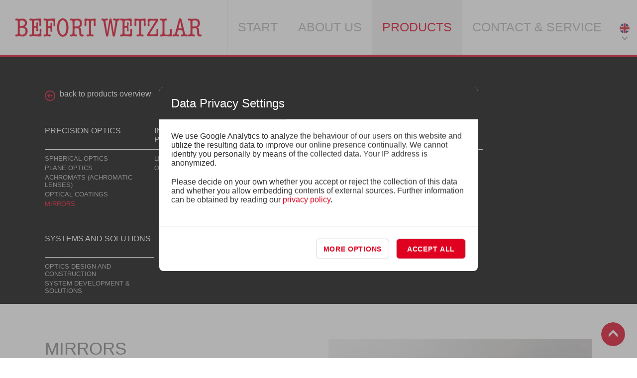

--- FILE ---
content_type: text/html; charset=UTF-8
request_url: https://www.befort-optic.com/en/spiegel.php
body_size: 2613
content:
<!DOCTYPE html>
<html lang="en">
    <head>
		<title>Spiegel | Befort Wetzlar Optik - OD GmbH</title>
				<meta name="description" lang="en" content="Befort Spiegel bestehen sowohl aus metallischen als auch aus dieelektrischen Schichten. Die metallischen Schichten werden mit einer Schutzschicht versehen.">
		<meta http-equiv="Content-Type" content="text/html; charset=utf-8">
		<meta http-equiv="X-UA-Compatible" content="IE=EmulateIE10">

		<meta name="robots" content="index,follow">

		<meta name="viewport" content="width=730">
		<link rel="shortcut icon" type="image/x-icon" href="../favicon.ico">
		<link rel="stylesheet" href="../css/style.css?1699896940" type="text/css">

		<script src="https://ajax.googleapis.com/ajax/libs/jquery/1.10.2/jquery.min.js"></script>
		<script src="inc/javascript.js?1699897546"></script>
		<!-- Cookiehinweis -->
        <link rel="stylesheet" type="text/css" href="../cookieconsent/grips.consent-manager.bundle.css?1647277233">
        <script src="../cookieconsent/grips.consent-manager.bundle.js?1687339944"></script>
        <script type="text/javascript" src="../cookieconsent/consent-lang/en.js?1687882326"></script>
        <script>
            var consentManager = new ConsentManager({
                consentUrl: '../cookieconsent/en-consent.php',    // Wird nur für iframes benötigt
                modules: [
                    new ConsentManager.SessionModule(consentLang.categories),
                    new ConsentManager.GoogleAnalyticsModule('UA-114087650-1',consentLang.categories),
                    // new ConsentManager.VimeoModule(consentLang.categories),
                    new ConsentManager.AdobeFontsModule('ljs8dvx',consentLang.categories),
                ],
                categories: {
                    functional: {
                        options: {
                            googleMaps: {
                                action: function (allowed) {
                                    if (!allowed) {
                                        // Try to clean up a bit...
                                        $('.' + this.id).add('[src*="googleapis.com"], [href*="googleapis.com"]').remove();
                                        window.google = null;

                                        $(document).ready(function(){
                                            showMapHint(window.location.reload);
                                        });

                                    } else {
                                        var key = 'AIzaSyDjHK1Ens5yKytBERo96ozk8hCMV6R9Bmc', script = document.createElement('script');

                                        $('head').append(script);
                                        script.type = 'text/javascript';
                                        script.className = this.id;
                                        script.onload = function() {
                                            $('head').append("<script type='text/javascript' src='inc/maps.js'></script");
                                        }
                                        script.src = 'https://maps.googleapis.com/maps/api/js?v=3.exp&libraries=geometry&key=' + key;
                                    }
                                }
                            }
                        }
                    }
                },     // Falls weitere Kategorien hinzugefügt werden sollen, für die es noch keine Module gibt
                lang: consentLang,
                events: {}    // Falls bei Bestätigung der Einstellungen irgendwelche Benachrichtigungen benötigt werden.
            });
        </script>
    </head>
    <body>
		<div id="page_up"></div>
		<div id="kopfbereich">
			<div id="header">
				<a href="index.php" id="logo"><img src="../img/logo.png" alt="Befort Wetzlar"></a>
				<ul>
					<li><a href="index.php">Start</a></li>
					<li><a href="ueberuns.php">About us</a></li>
					<li class="aktiv"><a href="produkte.php">Products</a></li>
					<li><a href="kontakt.php">Contact &amp; Service</a></li>
					<li class="lang-menu"><a href="javascript:;"><img src="../img/uk.png"></a><li>
				</ul>
				<ul class="lang-menu">
					<li><a href="../de/"><span>Deutsch</span><img src="../img/de.png"></a></li>
					<li><a href="javascript:;"><span>English</span><img src="../img/uk.png"></a></li>
				</ul>
			</div>
					</div>
		<div class="content produkte_sub">
		<input id="subpage" value="1" type="hidden">	<div id="content-0"></div>

	<div id="content-2">
		<div>
			<a href="produkte.php">back to products overview</a>
			<div id="kreise">
				<div id="first">
	<span>Precision Optics<br>&nbsp;</span>
	<a href="sphaerische_optik.php" class="">Spherical Optics</a>
	<a href="planoptik.php" class="">Plane optics</a>
	<a href="achromate.php" class="zwei">Achromats (Achromatic Lenses)</a>
	<a href="optische_beschichtungen.php" class="">Optical Coatings</a>
	<a href="spiegel.php" class=" aktiv">Mirrors</a>
</div>
<div id="second">
	<span>Industrial Image Processing</span>
	<a href="fluessiglinsen_objektive.php" class="zwei">Liquid Lens<br>Objective</a>
	<a href="objektive.php">Objectives</a>
</div>
<div id="third">
	<span>Laser Optics<br>&nbsp;</span>
	<!--<a href="strahlformer.php">Strahlformer</a>
	<a href="strahlaufweiter.php">Strahlaufweiter</a>
	<a href="scannwatch.php">scan N watch</a>
	<a href="f_theta_objektive.php">f-theta Objektive</a>
	<a href="ultrakurzpulslaseroptik.php" class="zwei">Ultrakurzpuls-<br>laseroptik</a>-->
	<a href="kundenspez_laseroptiken.php" class="zwei">Customer Specific Laser Optics</a>
</div>
<div id="fourth">
	<span>Quality Assurance<br>&nbsp;</span>
	<a href="messlupen.php" class="zwei">Measuring magnifiers</a>
	<a href="messmikroskope.php" class="zwei">Measuring microscopes</a>
	<a href="okulare.php">Oculars</a>
</div>
<div id="fifth">
	<span>Systems and Solutions</span>
	<a href="optikdesign_konstruktion.php" class="zwei">Optics Design and Construction</a>
	<a href="systementwicklungen_loesungen.php" class="zwei">System Development & Solutions</a>
</div>
<br clear="all">			</div>
		</div>
	</div>

	<div id="subpage">
		<div>
			<h1>Mirrors</h1>
			<p>Befort Mirrors are equipped with either metallic layers (gold, silver or aluminum) and a protective layer or with a dielectric HR layer.</p>
			<p>Mirrors are available in various geometries, forms and substrates. Befort also replaces mirror layers of telescope mirrors.</p>
			<p>Please contact us for details.</p>
		</div>
		<div>
			<img src="../img/produktseiten/spiegel_002.jpg">
		</div>
		<br clear="all">
	</div>
		</div>
		<div id="footer">
			<div id="footer_text">&copy; 2026 | Befort Wetzlar OD GmbH | <a href="mailto:info@befort-optic.com">info@befort-optic.com</a><a href="kontakt.php" class="link_kontakt">Contact</a> | <a href="kontakt.php?scroll=impressum" class="link_impressum">Imprint</a> | <a href="kontakt.php?scroll=datenschutz" class="link_impressum">Privacy Policy</a> | <span class="link_impressum privacy_settings">Privacy Settings</span></div>
		</div>
						        <script>
            $('.privacy_settings').on('click', function() {
                consentManager.showDialog();
            })
        </script>
	</body>
</html>

--- FILE ---
content_type: text/css
request_url: https://www.befort-optic.com/css/style.css?1699896940
body_size: 6065
content:
* {
    font-family: "futura-pt", sans-serif;
    font-weight: 400;
    font-size: 16px;
    outline: none;
    border: 0;
    margin: 0;
    position: relative;
    padding: 0;
    color: #343434;
}

body {
    background-color: #fff;
    overflow-x: hidden;
}

h1, .h1 {
    color: #808080;
    text-transform: uppercase;
    font-size: 35px;
    font-family: "futura-pt", sans-serif;
    font-weight: 300;
}

.h2 {
    color: #e00020;
    text-transform: uppercase;
    font-size: 25px;
    margin-top: 4px;
    font-family: "futura-pt", sans-serif;
    font-weight: 300;
}

a {
    text-decoration: none;
    color: #004b99;
}

.cap {
    text-transform: uppercase;
}

.cap span {
    text-transform: none;
}

#page_up {
    width: 48px;
    height: 48px;
    background-image: url(../img/up.png);
    cursor: pointer;
    z-index: 4;
    position: fixed;
    bottom: 20px;
    right: 20px;
    display: none;
    border: 4px solid #fff;
    border-radius: 50px;
}

#karriere_banner {
    position: fixed;
    z-index: 100;
    display: flex;
    flex-direction: column;
    justify-content: center;
    /*align-items: center;*/
    padding: 20px 20px 20px 30px;
    bottom: 210px;
    right: 0px;
    background-color: #e00020;
    font-size: 25px;
    line-height: 1;
    color:#fff;
    border: 4px solid #fff;
    border-right: 0px;
    border-radius: 50px 0px 0px 50px;
}

#karriere_banner strong {
    font-size: 25px;
    color:#fff;
    margin-bottom: 5px;
}


#karriere_banner .job {
    font-size: 16px;
    color: #fff !important;
    margin-top: 8px;
    line-height: 20px;
}

#karriere_banner ul{
    list-style-type: disc;
    margin-bottom: 0;
    margin-left: 16px;
}
#karriere_banner ul li{
   padding: 0;
}

ul {
    list-style-type: none;
    margin-bottom: 25px;
}

li {
    background-image: url(../img/li.png);
    background-repeat: no-repeat;
    background-position: left 1px;
    min-height: 21px;
    padding: 0 0 8px 32px;
}

strong {
    font-weight: 700;
}

/* Cookie Hinweis */
.cc-window {
    bottom: 120px !important;
}

.cc-message > span {
    color: #ffffff !important;
    font-size: 16px;
    line-height: 20px;
}

.cc-message > span > strong {
    color: #ffffff !important;
    font-size: 16px;
    line-height: 16px;
    margin-bottom: 10px;
    display: block;
}

.cc-message a {
    text-decoration: none !important;
}

.cc-btn {
    text-decoration: none !important;
}

#kopfbereich {
    z-index: 9;
    width: 100%;
    position: fixed;
}

#header {
    height: 110px;
    border-bottom: 5px solid #e00020;
    background-color: #fff;
}

#logo {
    position: absolute;
    top: 36px;
    left: 30px;
    z-index: 4;
}

/*#logo{position:absolute;top:18px;left:30px;z-index:4;}*/
#header ul {
    position: absolute;
    top: 0;
    right: 0;
    list-style: none;
    margin-bottom: 0;
}

#header ul li {
    float: left;
    background-image: none;
    padding: 0;
}

#header ul li a {
    font-family: "futura-pt-condensed", sans-serif;
    font-weight: 400;
    font-size: 25px;
    height: 70px;
    padding: 40px 20px 0 20px;
    display: block;
    color: #b3b3b3;
    text-transform: uppercase;
    border-left: 1px solid #f2f2f2;
}

#header ul li a:hover {
    color: #333;
}

#header ul li.aktiv a {
    background-color: #f2f2f2;
    color: #e00020;
}

#header ul.lang-menu {
    display: none;
    top: 110px;
    z-index: 1;
    background-color: #FFFFFF;
}

#header ul.lang-menu li {
    float: none;
}

#header ul.lang-menu li a {
    height: auto;
    padding: 10px 15px 0;
}

#header ul.lang-menu li:last-of-type {
    padding-bottom: 10px;
}

#header ul.lang-menu li a:after {
    content: '';
    float: none;
    height: 0;
    display: block;
    clear: both;
}

#header ul.lang-menu li a span {
    font-size: 0.75em;
    font-family: "futura-pt-condensed", sans-serif;
    color: #b3b3b3;
    float: left;
    margin-right: 15px;
}

#header ul.lang-menu li a:hover span {
    color: #333;
}

#header ul.lang-menu li a img {
    float: right;
    margin-top: 2px;
}

#header li.lang-menu a {
    padding: 40px 15px 0;
    background: url('../img/ic_arrow_down.svg') no-repeat;
    background-position: center 65px;
}

#header li.lang-menu img {
    margin-top: 7px;
}

#header .lang-menu img {
    height: 20px;
    -webkit-border-radius: 10px;
    -moz-border-radius: 10px;
    border-radius: 10px;
}

#subnavi {
    background-color: #323232;
    height: 35px;
}

#subnavi ul {
    position: absolute;
    right: 0;
    list-style-type: none;
    margin-bottom: 0;
}

#subnavi ul li {
    float: left;
    font-family: "futura-pt-condensed", sans-serif;
    font-weight: 700;
    font-size: 17px;
    height: 28px;
    padding: 7px 15px 0 15px;
    color: #7f7f7f;
    text-transform: uppercase;
    cursor: pointer;
    background-image: none;
}

#subnavi ul li:hover {
    color: #fff;
}

#subnavi ul li.aktiv {
    color: #fff;
    background-color: #e00020;
}

#content-0 {
    height: 80px;
}

.produkte #content-1 {
    background-image: url(../img/produkte_1.jpg);
    height: 172px;
    background-size: 100% auto;
    background-position: center 80px;
    background-attachment: fixed;
    padding-top: 370px;
}

.produkte #content-1 div {
    background-color: rgba(0, 0, 0, 0.5);
    width: 720px;
    padding: 20px 0 20px 0;
    margin: auto auto;
    text-align: center;
    color: #fff;
    font-size: 24px;
    font-family: "futura-pt", sans-serif;
    font-weight: 300;
}

.produkte #content-1 div span {
    color: #fff;
    display: block;
    margin-top: 16px;
    font-size: 17px;
    font-style: italic;
}

.start #content-1 {
    background-image: url(../img/start_1.jpg);
    background-color: #e00020;
    color: #fff;
    font-size: 33px;
    height: 420px;
    font-family: "futura-pt", sans-serif;
    font-weight: 300;
    background-size: 100% auto;
    background-attachment: fixed;
    padding-top: 290px;
    text-align: center;
}

.start #content-1 h1 {
    text-transform: none;
    display: block;
    color: #fff;
    font-family: "futura-pt", sans-serif;
    font-weight: 700;
    font-size: 45px;
}

.start #slider {
    padding-top: 70px;
    height: 600px;
    position: relative;
    margin: auto;
    background: black
}

.start #slider .mySlides img {
    object-fit: cover;
    height: 600px
}

.start .dot {
    height: 15px;
    width: 15px;
    margin: 0 2px;
    background-color: #b3b3b3;
    border-radius: 50%;
    display: inline-block;
    transition: background-color 1s ease;
}

.start .active {
    background-color: #fff;
}

.fade {
    -webkit-animation-name: fade;
    -webkit-animation-duration: 5s;
    animation-name: fade;
    animation-duration: 7s;
}

@-webkit-keyframes fade {
    from {
        opacity: .4
    }
    to {
        opacity: 1
    }
}

@keyframes fade {
    0% {
        opacity: 0
    }
    15% {
        opacity: 1
    }
    50% {
        opacity: 1
    }
    85% {
        opacity: 1
    }
    100% {
        opacity: 0
    }
}

.start .slider-headline {
    position: absolute;
    width: 100%;
    height: 100%;
    text-align: center;
    color: white;
    display: flex;
    bottom: 0;
    justify-content: center;
    align-items: flex-end;
    margin-top: 290px;
}
.start .slider-headline div{
    color: white;
    font-size: 28px;
    font-family: "futura-pt", sans-serif;
    font-weight: 300;
    max-width: 500px;
    background-color: #e00020D9;
    padding: 25px;
    margin: 10px 10px 60px 10px;
}
.start .slider-headline div h1{
    font-size: 33px;
    font-weight: 400;
    font-family: "futura-pt", sans-serif;
    color: white;
}

.ueberuns #content-1 {
    background-image: url(../img/ueberuns_top_header.jpg);
    height: 172px;
    background-size: 100% auto;
    background-position: center 80px;
    background-attachment: fixed;
    padding-top: 400px;
    background-repeat: no-repeat;
}

.ueberuns #content-1 div {
    background-color: rgba(0, 0, 0, 0.5);
    width: 720px;
    padding: 20px 0 20px 0;
    margin: auto auto;
    text-align: center;
    color: #fff;
    font-size: 24px;
    font-family: "futura-pt", sans-serif;
    font-weight: 300;
}

.ueberuns #content-1 div span {
    color: #fff;
    display: block;
    margin-top: 16px;
    font-size: 17px;
    font-style: italic;
}

.kontakt #content-1 {
    background-image: url(../img/kontakt_2.jpg);
    height: 172px;
    background-size: 100% auto;
    background-position: center 80px;
    background-attachment: fixed;
    padding-top: 370px;
}

.kontakt #content-1 div {
    background-color: rgba(0, 0, 0, 0.5);
    width: 720px;
    padding: 20px 0 20px 0;
    margin: auto auto;
    text-align: center;
    color: #fff;
    font-size: 24px;
    font-family: "futura-pt", sans-serif;
    font-weight: 300;
}

.kontakt #content-1 div span {
    color: #fff;
    display: block;
    margin-top: 16px;
    font-size: 17px;
    font-style: italic;
}

.karriere #content-1 {
    background-image: url(../img/start_1.jpg);
    background-color: #e00020;
    background-size: 100% auto;
    background-attachment: fixed;
    height: 120px;
    background-position: center 80px;
    padding-top: 120px;
}

.karriere #content-1 div {
    background-color: rgba(0, 0, 0, 0.5);
    width: 720px;
    padding: 20px 0 20px 0;
    margin: auto auto;
    text-align: center;
    color: #fff;
    font-size: 24px;
    font-family: "futura-pt", sans-serif;
    font-weight: 300;
}

.karriere #content-1 div span {
    color: #fff;
    display: block;
    margin-top: 16px;
    font-size: 17px;
    font-style: italic;
}

.produkte #content-2 {
    background-color: #000;
    min-height: 520px;
    text-align: center;
    padding: 70px 0 80px 0;
}

.produkte #kreise {
    width: 900px;
    margin: 60px auto 30px auto;
}

.produkte #kreise > div {
    float: left;
    width: 160px;
    text-align: center;
    margin-left: 25px;
}

.produkte #kreise > div > span {
    text-transform: uppercase;
    display: block;
    color: #fff;
    margin-bottom: 20px;
}

.produkte #kreise > div:first-child {
    margin-left: 0;
}

.produkte #kreise > div > a {
    display: block;
    width: 120px;
    height: 68px;
    border-radius: 60px;
    background-color: #fff;
    margin: 0 auto 12px auto;
    padding: 52px 0 0 0;
    color: #e00020;
    text-transform: uppercase;
    font-size: 12px;
    cursor: pointer;
}

.produkte #kreise > div > a.zwei {
    height: 77px;
    padding: 43px 0 0 0;
}

.produkte #kreise > div > a:hover {
    color: #fff;
    background-color: #e00020;
}

.produkte #content-2 p {
    color: #fff;
    text-transform: uppercase;
    font-size: 16px;
}

.kontakt #content-3 #mapcontainer {
    height: 660px;
    z-index: 1;
}

.start #content-2 {
    padding: 70px 0 80px 0;
    text-align: center;
}

.start #content-2 > div {
    margin: auto auto;
    width: 880px;
}

.start #content-2 span {
    color: #e00020;
    font-size: 25px;
    font-family: "futura-pt", sans-serif;
    font-weight: 300;
    display: block;
    margin-bottom: 40px;
}

.start #content-2 p {
    width: 100%;
    text-align: center;
}

.start #content-2 ul {
    margin: 40px 0 0 250px;
}

.start #content-2 li {
    text-align: left;
    float: left;
    margin-right: 26px;
}

.start #content-2 li a {
    color: #343434;
}

.ueberuns #content-2 {
    padding: 70px 0 80px 0;
}

.ueberuns #content-2 > div {
    width: 1100px;
    margin: auto auto;
}

.ueberuns #content-2 span {
    color: #e00020;
    display: block;
    margin: 30px 0 30px 0;
    font-size: 25px;
    font-family: "futura-pt", sans-serif;
    font-weight: 300;
}

.ueberuns #content-2 p {
    margin-bottom: 50px;
}

.ueberuns #content-2 .left {
    float: left;
    width: 510px;
}

.ueberuns #content-2 .right {
    float: left;
    width: 550px;
    margin: 32px 0 0 40px;
}

.ueberuns #content-2 .right p {
    margin-bottom: 30px;
}

.ueberuns #content-2 .right .cap {
    margin-bottom: 10px;
}

.kontakt #content-2 {
    padding: 70px 0 80px 0;
}

.kontakt #content-2 > div {
    width: 1100px;
    margin: auto auto;
}

.kontakt #content-2 > div > div {
    float: left;
    width: 270px;
    margin: 15px 0 30px 0;
}

.kontakt #content-2 > div > div > span {
    text-transform: uppercase;
    display: block;
    color: #e00020;
    margin: 0 0 12px 0;
}

/*
.karriere #content-2{padding:70px 0 80px 0;text-align:center;}
.karriere #content-2>div{width:1100px;margin:auto auto;}
.karriere #content-2>div>div{float:left;width:270px;margin:15px 0 30px 0;}
.karriere #content-2>div>div>span{text-transform:uppercase;display:block;color:#e00020;margin:0 0 12px 0;}
*/

.karriere #content-2 {
    padding: 70px 0 80px 0;
}

.karriere #content-2 > div {
    width: 1100px;
    margin: auto auto;
}

.karriere #content-2 p {
    margin-bottom: 10px;
}

.karriere #content-2 li {
    background-image: url(../img/li.png);
}

.karriere #content-2 .h1 {
    color: #808080;
}

.karriere #content-2 .h1 ~ .h2{
    color: #e00020;
}

.karriere #content-2 .h2 {
    font-size: 25px;
    text-transform: none;
    margin: 20px 0 20px 0;
    color: #343434;
}

.karriere #content-2 .left {
    float: left;
    width: 510px;
}

.karriere #content-2 .right {
    float: left;
    width: 550px;
    margin: 25px 0 0 40px;
}

.karriere #content-2 .right a {
    color:#343434;
}

.karriere #content-2 .left a {
    display: block;
    background-image: url(../img/pdf.png);
    background-repeat: no-repeat;
    padding-left: 50px;
    min-height: 50px;
    margin: 0 10px 20px 0;
    float: left;
    font-size: 13px;
    color:#343434;
}

.karriere #content-2 .left a strong {
    display: block;
    font-size: 14px;
    line-height: 14px;
    margin-bottom: 6px;
    font-family: "futura-pt", sans-serif;
    font-weight: 700;
    color: #343434;
}

.karriere #content-2 .left a:hover strong {
    color: #808080;
}

.karriere #content-3 {
    padding: 70px 0 80px 0;
    background-color: #000;
    color: #fff;
}

.karriere #content-3 strong {
    color: #fff;
}

.karriere #content-3 a {
    color: #fff;
}

.karriere #content-3 > div {
    width: 1100px;
    margin: auto auto;
}

.karriere #content-3 span {
    color: #fff;
    display: block;
    margin: 30px 0 30px 0;
    font-size: 25px;
    font-family: "futura-pt", sans-serif;
    font-weight: 300;
}

.karriere #content-3 p {
    color:#fff;
    margin-bottom: 30px;
}

.karriere #content-3 a {
    color: #fff;
    font-weight: 600;
}

.karriere #content-3 li {
    color: #fff;
}

.karriere #content-3 .cap {
    margin-bottom: 10px;
}

.karriere #content-3 .left {
    float: left;
    width: 510px;
}

.karriere #content-3 .right {
    float: left;
    width: 550px;
    margin: 0 0 0 40px;
}

.produkte #content-3 {
    width: 1130px;
    margin: auto auto;
    padding: 60px 0 60px 0;
    background-image: url(../img/produkte_3.jpg);
    background-repeat: no-repeat;
    background-position: right center;
}

.produkte #content-3 .h2 {
    text-transform: none;
}

.produkte #content-3 p {
    margin-top: 40px;
    width: 46%;
}

.start #content-3 {
    padding: 70px 0 80px 0;
    text-align: center;
    background-color: #000;
}

.start #content-3 > div {
    margin: auto auto;
    width: 920px;
}

.start #content-3 span {
    color: #e00020;
    font-size: 25px;
    font-family: "futura-pt", sans-serif;
    font-weight: 300;
    display: block;
    margin-bottom: 40px;
}

.start #content-3 p {
    width: 100%;
    text-align: center;
    color: #fff;
}

.start #content-3 ul {
    margin: 40px 0 0 0;
}

.start #content-3 li {
    text-align: left;
    float: left;
    margin-right: 17px;
    color: #fff;
}

.start #content-3 li:nth-child(7) {
    margin-right: 0;
}

.start #content-3 li a {
    color: #fff;
}

.ueberuns #content-3 {
    background-image: url(../img/ueberuns_7.jpg);
    height: 785px;
    background-size: auto 100%;
    background-position: 50% center;
    padding: 70px 0 80px 0;
    background-repeat: no-repeat;
    background-color: #000;
}

.ueberuns #content-3 > div {
    width: 500px;
    margin-left: 52%;
}

.ueberuns #content-3 h2 {
    text-transform: none;
}

.ueberuns #content-3 p {
    color: #fff;
    margin: 50px 0 25px 0;
}

.ueberuns #content-3 li {
    color: #fff;
}

.siegel {
    display: block;
    background-image: url(../img/siegel.png);
    background-repeat: no-repeat;
    background-position: right center;
    padding: 56px 150px 56px 0;
    color: #fff;
    margin-top: 40px;
}

.zertifikat-download {
    display: inline-flex;
    align-items: center;
    color: #fff;
    font-size: 21px;
    font-weight: 300;
}

.zertifikat-download img {
    margin-right: 5px;
    height: 40px;
}

.kontakt #mapcontainer {
    position: absolute;
    top: 0;
    left: 0;
    width: 100%;
}

.kontakt #map_anfahrt {
    position: absolute;
    top: 60px;
    right: 0;
    background-color: #e00020;
    padding: 50px 20px 50px 20px;
    width: 500px;
    z-index: 2;
}

.kontakt #map_anfahrt h1 {
    color: #eb7a8a;
}

.kontakt #map_anfahrt .right p {
    margin-bottom: 20px;
}

.kontakt #map_anfahrt .right input.text {
    font-size: 18px;
    background-color: transparent;
    border: 1px solid #fff;
    padding: 5px;
}

.kontakt #map_anfahrt .right input.submit {
    background-color: #fff;
    color: #e00020;
    padding: 8px 8px 7px 8px;
    color: #333;
    margin-left: 16px;
}

.kontakt #map_anfahrt .right a.submit {
    background-color: #fff;
    padding: 8px 8px 7px 8px;
    color: #333;
}

.kontakt #map_anfahrt .right a:hover.submit {
    color: #e00020;
}

.kontakt #map_anfahrt * {
    color: #fff;
}

.kontakt #map_anfahrt p {
    margin-top: 20px;
}

.kontakt .wrapper {
    width: 1100px;
    margin: auto auto;
    height: 550px;
}

.produkte #content-4 {
    background-color: #000;
    text-align: center;
    padding: 60px 0 60px 0;
}

.produkte #content-4 > div {
    width: 880px;
    margin: auto auto;
}

.produkte #content-4 p {
    color: #fff;
    margin-top: 40px;
}

#buttons div {
    height: 55px;
    width: 320px;
    background-color: #e00020;
    float: left;
    text-align: left;
    color: #fff;
    margin: 22px 40px 0 0;
    background-image: url(../img/pfeil.png);
    background-repeat: no-repeat;
    background-position: 20px 10px;
    padding: 15px 0 0 100px;
    font-size: 15px;
}

#buttons div:nth-child(2n) {
    margin-right: 0;
}

.start #content-4 {
    padding: 70px 0 80px 0;
    text-align: center;
}

.start #content-4 > div {
    margin: auto auto;
    width: 880px;
}

.start #content-4 span {
    color: #e00020;
    font-size: 25px;
    font-family: "futura-pt", sans-serif;
    font-weight: 300;
    display: block;
    margin-bottom: 40px;
}

.start #content-4 p {
    width: 100%;
    text-align: center;
}

.start #content-4 ul {
    margin: 40px 0 0 35px;
}

.start #content-4 li {
    text-align: left;
    float: left;
    margin-right: 26px;
}

.start #content-4 li a {
    color: #343434;
}

.ueberuns #content-4 {
    padding: 70px 0 80px 0;
    background-color: #e00020;
}

.ueberuns #content-4 > div {
    width: 1100px;
    margin: auto auto;
}

.ueberuns #content-4 p {
    color: #fff;
}

.ueberuns #content-4 .h1 {
    color: #eb7a8a;
}

.ueberuns #content-4 .h2 {
    color: #fff;
    font-size: 25px;
    text-transform: none;
    margin: 20px 0 20px 0;
}

.ueberuns #content-4 .left {
    float: left;
    width: 510px;
}

.ueberuns #content-4 .right {
    float: left;
    width: 550px;
    margin: 0 0 0 40px;
}

.produkte #content-5 {
    background-image: url(../img/produkte_5.jpg);
    height: 653px;
    background-size: 100%;
    background-position: center center;
    padding: 80px 0 70px 0;
}

.produkte #content-5 > div {
    width: 1130px;
    margin: auto auto;
}

.produkte #content-5 .h2 {
    text-transform: none;
}

.produkte #content-5 > div > p {
    margin-top: 40px;
    width: 550px;
    color: #343434;
}

#redbox {
    background-color: #e00020;
    width: 550px;
    padding: 10px 20px 10px 20px;
    margin-top: 50px;
    text-align: center;
}

#redbox h2 {
    color: #fff;
    font-size: 25px;
    margin: 30px 0 40px 0;
}

#redbox p {
    color: #fff;
    margin-bottom: 30px;
}

#pfeil_l {
    width: 48px;
    height: 48px;
    background-image: url(../img/pfeil_l.png);
    position: absolute;
    top: 24px;
    left: 5%;
    cursor: pointer;
    z-index: 3;
}

#pfeil_r {
    width: 48px;
    height: 48px;
    background-image: url(../img/pfeil_r.png);
    position: absolute;
    top: 24px;
    right: 5%;
    cursor: pointer;
    z-index: 3;
}

#slider > div {
    display: none;
}

#slider > div.aktiv {
    display: block;
}

/*
.kontakt #content-4{padding:10px 0 10px 0;background-color:#fff;}
.kontakt #content-4 p,.kontakt #content-4 td,.kontakt #content-4 input,.kontakt #content-4 textarea{color:#fff;}
.kontakt #content-4 p{margin:15px 0 35px 0;}
.kontakt #content-4>div{width:1100px;margin:auto auto;}
.kontakt #content-4 table{width:100%;}
.kontakt #content-4 table td{padding-bottom:20px;vertical-align:top;}
.kontakt #content-4 table tr td:first-child{width:100px;}
.kontakt #content-4 table tr td:nth-child(3){width:100px;}
.kontakt #content-4 input{background-color:transparent;border:1px solid #808080;width:82%;padding:8px 2% 8px 2%;}
.kontakt #content-4 textarea{background-color:transparent;border:1px solid #808080;width:90%;padding:8px 2% 8px 2%;}
.kontakt #content-4 .submit{background-color:#e00020;float:right;border:0;width:130px;height:40px;margin-right:5%;}
*/
#fehler {
    border: 1px solid #e00020;
    width: 60%;
    color: #e00020;
    padding: 15px;
    font-weight: 600;
    margin: -5px 0 30px 0;
}


.produkte #content-6 {
    background-image: url(../img/produkte_6.jpg);
    height: 1052px;
    background-size: 100%;
    background-position: center center;
    padding: 80px 0 90px 0;
}

.produkte #content-6 > div {
    width: 1130px;
    margin: auto auto;
    text-align: center;
}

.produkte #content-6 h2 {
    text-transform: none;
}

.produkte #content-6 h2.h2 {
    margin-bottom: 65px;
}

.produkte #content-6 .box {
    background-color: #fff;
    width: 545px;
    float: left;
}

.produkte #content-6 .box:last-child {
    margin-left: 40px;
}

.produkte #content-6 .box h2 {
    background-color: #e00020;
    color: #fff;
    font-size: 22px;
    font-family: "futura-pt", sans-serif;
    font-weight: 300;
    padding: 10px 0 10px 0;
}

.produkte #content-6 .box div {
    background-color: #fff;
    padding: 30px 20px 30px 20px;
    text-align: left;
}

.produkte #content-6 .cap {
    text-transform: uppercase;
    margin: 25px 0 10px 0;
}

.produkte #content-7 {
    background-image: url(../img/produkte_7.jpg);
    height: 785px;
    background-size: auto 100%;
    background-position: right center;
    padding: 80px 0 90px 0;
    background-repeat: no-repeat;
    background-color: #000;
}

.produkte #content-7 div {
    width: 550px;
    margin: auto auto;
    padding-right: 580px;
}

.produkte #content-7 h2 {
    text-transform: none;
}

.produkte #content-7 p {
    color: #fff;
    margin: 50px 0 25px 0;
}

.produkte #content-7 li {
    color: #fff;
}

.kontakt #content-4 {
    padding: 180px 0 80px 0;
}

.kontakt #content-4 > div {
    width: 1100px;
    margin: auto auto;
}

.kontakt #content-4 > div > div {
    margin: 15px 0 50px 0;
}

.kontakt #content-4 span {
    display: block;
    color: #e00020;
    text-transform: uppercase;
    margin-bottom: 30px;
}

.kontakt #content-4 a {
    display: block;
    background-image: url(../img/pdf.png);
    background-repeat: no-repeat;
    padding-left: 50px;
    min-height: 50px;
    width: 200px;
    margin: 0 10px 20px 0;
    float: left;
    font-size: 13px;
    color: #333;
}

.kontakt #content-4 a strong {
    display: block;
    font-size: 13px;
    line-height: 14px;
    margin-bottom: 6px;
    font-family: "futura-pt", sans-serif;
    font-weight: 700;
}

.kontakt #content-5 {
    padding: 70px 0 80px 0;
    background-color: #e00020;
}

.kontakt #content-5 > div {
    width: 1100px;
    margin: auto auto;
}

.kontakt #content-5 p {
    color: #fff;
}

.kontakt #content-5 .h1 {
    color: #eb7a8a;
}

.kontakt #content-5 .h2 {
    color: #fff;
    font-size: 20px;
    text-transform: none;
    margin: 20px 0 20px 0;
}

.kontakt #content-5 .left {
    float: left;
    width: 510px;
}

.kontakt #content-5 .right {
    float: left;
    width: 550px;
    margin: 0 0 0 40px;
}

.kontakt #content-5 a {
    color: #fff;
}

.kontakt #content-5 p strong {
    color: #fff;
    font-size: 20px;
    font-family: "futura-pt", sans-serif;
    font-weight: 700;
    display: block;
    margin: 30px 0 10px 0;
}

.kontakt #content-5 p i {
    color: #fff;
}

.kontakt #content-6 {
    padding: 70px 0 80px 0;
    background-color: #ffffff;
}

.kontakt #content-6 > div {
    width: 1100px;
    margin: auto auto;
}

.kontakt #content-6 .h1 {
    color: #eb7a8a;
}

.kontakt #content-6 .h2 {
    color: #000;
    font-size: 20px;
    text-transform: none;
    margin: 20px 0 20px 0;
}

.kontakt #content-6 h2 {
    font-size: 24px;
    margin: 40px 0 20px 0;
}

.kontakt #content-6 .left {
    float: left;
    width: 510px;
}

.kontakt #content-6 .right {
    float: left;
    width: 550px;
    margin: 0 0 0 40px;
}

.kontakt #content-6 a {
    color: #e00020;
}

.kontakt #content-6 p strong {
    color: #000;
    font-size: 18px;
    font-family: "futura-pt", sans-serif;
    font-weight: 700;
    display: block;
    margin: 20px 0 10px 0;
}

.kontakt #content-6 p i {
    color: #000;
}

.kontakt #content-6 h3 {
    color: #000;
    font-size: 20px;
    font-weight: 400;
    margin-top: 15px;
    margin-bottom: 10px;
}

.kontakt #content-6 h4 {
    color: #000;
    font-size: 16px;
    font-weight: 700;
}

.produkte #content-8 {
    background-color: #fff;
    min-height: 650px;
    padding: 70px 0 80px 0;
    margin: auto auto;
}

.produkte #content-8 > div {
    width: 1130px;
    min-height: 720px;
    margin: auto auto;
    text-align: center;
}

.produkte #content-8 h2 {
    text-transform: none;
}

#skyline {
    position: absolute;
    bottom: 0;
    left: 0;
    width: 100%;
}

#skyline > div {
    position: absolute;
    bottom: 0;
    background-color: #e00020;
    width: 230px;
    padding: 30px 20px 30px 20px;
    text-align: left;
}

#skyline > div:nth-child(1) {
    left: 0;
}

#skyline > div:nth-child(2) {
    left: 25%;
}

#skyline > div:nth-child(3) {
    left: 50%;
}

#skyline > div:nth-child(4) {
    left: 75%;
}

#skyline > div h2 {
    color: #fff;
    margin-bottom: 20px;
}

#skyline > div p {
    color: #fff;
}

#skyline > div a {
    display: block;
    background-image: url(../img/pdf_white.png);
    background-repeat: no-repeat;
    padding-left: 50px;
    min-height: 50px;
    width: 200px;
    margin: 35px 0 0 30px;
    font-size: 13px;
    color: #fff;
}

#skyline > div a strong {
    display: block;
    font-size: 13px;
    line-height: 14px;
    margin-bottom: 6px;
    font-family: "futura-pt", sans-serif;
    font-weight: 700;
    color: #fff;
}

#skyline ul {
    margin: 15px 0 15px 0;
}

#skyline li {
    background-image: url(../img/li_weiss.png);
    color: #fff;
}

.produkte_sub #content-2 {
    background-color: #000;
    padding: 100px 0 65px 0;
}

.produkte_sub #content-2 > div {
    width: 1100px;
    margin: auto auto;
}

.produkte_sub #content-2 > div > a {
    display: block;
    color: #fff;
    background-image: url(../img/li_l.png);
    background-repeat: no-repeat;
    background-position: left 2px;
    padding: 0 0 6px 30px;
}

.produkte_sub #kreise {
    width: 100%;
    margin: 50px 0 0 0;
}

.produkte_sub #kreise div {
    float: left;
    width: 220px;
}

.produkte_sub #kreise span {
    color: #fff;
    text-transform: uppercase;
    display: block;
    border-bottom: 1px solid #fff;
    height: 46px;
    margin-bottom: 10px;
}

.produkte_sub #kreise a {
    text-transform: uppercase;
    color: #b2b2b2;
    display: block;
    font-size: 13px;
    margin-bottom: 4px;
}

.produkte_sub #kreise a:hover, .produkte_sub #kreise a.aktiv {
    color: #e00020;
}

.produkte_sub #kreise .zwei br {
    display: none;
}

#subpage {
    width: 1100px;
    margin: auto auto;
    padding: 70px 0 70px 0;
}

#subpage > div {
    width: 530px;
    float: left;
}

#subpage > div:nth-child(2n-1) {
    clear: both;
    margin-right: 40px;
}

#subpage h1 {
    margin-bottom: 50px;
}

#subpage h2 {
    color: #e00020;
    display: block;
    margin: 30px 0 20px 0;
    font-size: 21px;
    font-family: "futura-pt", sans-serif;
    font-weight: 300;
}

#subpage p {
    margin: 0 0 20px 0;
}

#subpage strong {
    font-weight: 700;
}

#subpage ul {
    margin: 0 0 30px 0;
}

#subpage img {
    margin: 0 0 30px 0;
}

#subpage table {
    width: 100%;
    border-spacing: 0;
    margin: 0 0 30px 0;
}

#subpage tr:nth-child(2n+1) td {
    background-color: #ededed;
}

#subpage th {
    background-color: #dcdcdc;
    padding: 10px;
    text-align: left;
}

#subpage td {
    background-color: #fafafa;
    padding: 4px 10px 4px 10px;
}

#subpage .leer {
    background-color: #ffffff !important;
    padding: 0px;
}

#messmikroskope th:nth-child(3) {
    text-align: center;
}

#messmikroskope th:nth-child(4) {
    text-align: center;
}

#messmikroskope th:nth-child(5) {
    text-align: center;
}

#messmikroskope td:nth-child(3) {
    text-align: center;
}

#messmikroskope td:nth-child(4) {
    text-align: center;
}

#messmikroskope td:nth-child(5) {
    text-align: center;
}

#footer {
    background-color: #000;
    height: 80px;
    padding: 70px 40px 0 40px;
}

#footer_text {
    color: #7f7f7f;
    font-family: arial;
    font-size: 14px;
}

#footer_text a {
    color: #e00020;
    font-family: arial;
    font-size: 14px;
}

.link_kontakt {
    color: #7f7f7f !important;
    margin-left: 60px;
}

.link_impressum {
    color: #7f7f7f !important;
    cursor:pointer;
}

.link_kontakt:hover {
    color: #ffffff !important;
}

.link_impressum:hover {
    color: #ffffff !important;
}

.einladung {
    background-color: #000;
    min-height: calc(100vh - 150px);
}

.einladung #content-0 {
    height: 115px;
}

.einladung #content-1 > div {
    width: 1100px;
    margin: auto auto;
    padding: 100px 20px 30px 20px;
    border: 1px solid #000;
}

.einladung #content-1 *{
    color: #fff;
}

.einladung em {
    color: #808080!important;
}

.einladung h1 {
    color: #e00020!important;
    margin-bottom: 50px;
}

.einladung .form-wrapper{
    display: flex;
    flex-wrap: wrap;
    justify-content: space-between;
    margin-top: 10px;
}

.einladung .radio-section label{
    display: flex;
    align-items: center;
}

.einladung .form-element{
    margin-bottom: 15px;
    width: 49%;
}

.einladung input {
    background-color: transparent;
    border: 1px solid #fff;
    width: 100%;
    box-sizing: border-box;
    height: 37.38px;
    padding: 0px 10px;
    position: relative;
    margin-top:5px;
}

.einladung input[type="checkbox"] {
    width: 37.38px;
    /* Add if not using autoprefixer */
    -webkit-appearance: none;
    appearance: none;
    /* For iOS < 15 to remove gradient background */
    background-color: transparent;
    /* Not removed via appearance */
    margin: 0 5px 0 0;
    display: grid;
    place-content: center;
}

input[type="checkbox"]::before {
    content: "";
    width: 1em;
    height: 1em;
    transform: scale(0);
    transition: 120ms transform ease-in-out;
    box-shadow: inset 1em 1em #e00020;
    transform-origin: bottom left;
    clip-path: polygon(14% 44%, 0 65%, 50% 100%, 100% 16%, 80% 0%, 43% 62%);
}

input[type="checkbox"]:checked::before {
    transform: scale(1);
}


.einladung input.people{
    background-color: transparent;
    border:none;
    border-bottom: 1px solid #fff;
    box-sizing: border-box;
    padding: 0px 10px;
    width: 45px;
    height: auto;
}

.einladung .submit {
    color: #fff;
    background-color: #e00020;
    padding: 7.5px 10px;
    transition: all 0.25s;
    position: relative;
    border: 1px solid #e00020;
    margin-top: 47px;
    width: 100%;
    cursor: pointer;
}

.einladung .submit em {
    color: #fff!important;
}

.einladung .submit:hover {
    background-color: #fff;
    border-color:#fff;
    color: #e00020!important;
}

.einladung .submit:hover em {
    color: #e00020!important;
}


@media only screen and (max-width: 768px) {
    #logo {
        top: 16px !important;
    }

    /*#logo{top:11px!important;}*/

    #logo img {
        width: 200px !important;
    }

    #header {
        height: 50px !important;
    }

    #header ul li a {
        height: 37px !important;
        padding-top: 13px !important;
    }

    .start #slider {
        padding-top: 10px;
        height: 600px;
        position: relative;
        margin: auto
    }
    .einladung #content-1 > div {
        padding-top: 30px;
    }

    .einladung .submit {
        padding: 15px 10px;
    }

    .einladung .form-element{
        width: 100%;
    }
    .einladung * {
        font-size: 26px;
    }
    .einladung h1 {
        font-size:54px;
    }

    .einladung input {
        height: 47.38px;
    }

    .einladung input[type="checkbox"] {
        width: 47.38px;
    }
}

@media only screen and (max-width: 860px) {
    .ueberuns #content-4 .left {
        width: 100% !important;
    }

    .ueberuns #content-4 .right {
        width: 100% !important;
        margin: 0;
    }

    .karriere #content-2 .left {
        width: 100% !important;
    }

    .karriere #content-2 .right {
        width: 100% !important;
        margin-left: 0;
    }

    .karriere #content-3 .left {
        width: 100% !important;
    }

    .karriere #content-3 .right {
        width: 100% !important;
        margin-left: 0;
    }
}

@media only screen and (max-width: 930px) {
    #kreise {
        width: 96%;
        margin: 60px auto 30px auto;
    }

    #kreise > div {
        width: 18%;
        margin-left: 2%;
    }

    #kreise > div > span {
        font-size: 11px;
    }

    #kreise > div > a {
        width: 100px;
        height: 55px;
        padding: 45px 0 0 0;
        border-radius: 50px;
        font-size: 10px;
    }

    #kreise > div > a.zwei {
        height: 64px;
        padding: 36px 0 0 0;
    }

    #kreise > div > a:hover {
        color: #fff;
        background-color: #e00020;
    }

    .produkte #content-2 p {
        color: #fff;
        text-transform: uppercase;
        font-size: 16px;
    }

    .start #content-2 > div {
        width: 90%;
    }

    .start #content-2 > div ul {
        margin-left: 0;
    }

    .start #content-3 > div {
        width: 90%;
    }

    .start #content-3 > div ul {
        margin-left: 0;
    }

    .start #content-4 > div {
        width: 90%;
    }

    .start #content-4 > div ul {
        margin-left: 0;
    }
}

@media only screen and (max-width: 670px) {
    #kreise > div > span {
        font-size: 10px;
    }

    .kontakt #content-1 div {
        width: 90%;
        padding-left: 5%;
        padding-right: 5%;
    }

}

@media only screen and (max-width: 978px) {
    .produkte #content-4 > div {
        width: 90%;
    }

    .produkte #content-4 #buttons {
        width: 100%;
    }

    .produkte #content-4 #buttons div {
        width: 70%;
        padding-left: 20%;
        padding-right: 10%;
    }

    .ueberuns #content-1 {
        background-position: center top;
    }

    .produkte #content-1 {
        background-position: center top;
    }

    .kontakt #content-1 {
        background-position: center top;
    }

    .karriere #content-1 {
        background-position: center top;
    }
}

@media only screen and (max-width: 1050px) {
    #header ul li a {
        padding-left: 10px;
        padding-right: 10px;
        font-size: 18px;
    }

    #subnavi ul li {
        padding: 8px 8px 0 8px;
    }

    .produkte #content-7 div {
        padding-right: 0;
    }
}

@media only screen and (max-width: 1160px) {
    .produkte #content-1 {
        background-size: auto 100%;
    }

    .ueberuns #content-1 {
        background-size: auto 100%;
    }

    .ueberuns #content-2 > div {
        width: 90%;
    }

    .ueberuns #content-2 .left {
        width: 46%;
    }

    .ueberuns #content-2 .right {
        width: 46%;
    }

    .ueberuns #content-3 > div {
        width: 40%;
    }

    .ueberuns #content-4 > div {
        width: 90%;
    }

    .ueberuns #content-4 .left {
        width: 46%;
    }

    .ueberuns #content-4 .right {
        width: 46%;
    }

    .kontakt #content-1 {
        background-size: auto 100%;
    }

    .kontakt #content-2 > div {
        width: 90%;
    }

    .kontakt #content-2 > div > div {
        width: 33%;
    }

    .kontakt #content-4 > div {
        width: 90%;
    }

    .kontakt #content-4 td:nth-child(2n) {
        width: 30%;
    }

    .kontakt #content-5 > div {
        width: 90%;
    }

    .kontakt #content-6 > div {
        width: 90%;
        padding-left: 5%;
        padding-right: 5%;
    }

    .kontakt #content-6 .right {
        margin-left: 0;
        margin-top: 20px;
    }

    .karriere #content-1 {
        background-size: auto 100%;
    }

    .karriere #content-2 > div {
        width: 90%;
    }

    .karriere #content-2 .left {
        width: 46%;
    }

    .karriere #content-2 .right {
        width: 46%;
    }

    .karriere #content-3 > div {
        width: 90%;
    }

    .karriere #content-3 .left {
        width: 46%;
    }

    .karriere #content-3 .right {
        width: 46%;
    }

    .einladung #content-1 > div {
        width: 90%;
    }
}

@media only screen and (max-width: 1440px) {
    .produkte #content-5 {
        background-size: auto 100%;
    }

    .produkte #content-5 > div {
        width: 90%;
    }

    #kreise {
        width: 100% !important;
    }

    #fifth {
        float: none;
        clear: both;
        margin: 0 !important;
        position: relative;
        height: auto;
        top: 50px;
    }

    .kontakt #content-6 {
        word-break: break-word;
    }
}

@media only screen and (max-width: 1254px) {
    .produkte #content-3 {
        width: 90%;
        background-size: 50%;
    }

    .produkte #content-6 > div {
        width: 90%;
    }

    .produkte #content-6 .box {
        width: 47%;
    }

    .produkte #content-6 .box:last-child {
        margin-left: 6%;
    }

    .produkte #content-8 > div {
        width: 90%;
    }

    .produkte #content-8 .h2 {
        margin-bottom: 40px;
    }

    #skyline {
        position: relative;
    }

    #skyline > div {
        position: relative;
        left: auto !important;
        bottom: auto !important;
        padding: 30px 3% 30px 3% !important;
        width: 94%;
        margin-bottom: 20px;
    }

    #skyline > div a {
        margin-left: 0;
    }

    .produkte #content-7 div {
        width: 40%;
        margin-left: 5%;
    }
}

@media only screen and (max-width: 1100px) {
    .kontakt .wrapper {
        width: 100%;
        margin: 0;
    }

    .kontakt #map_anfahrt {
        right: 20px;
        width: 370px;
    }
}

@media only screen and (max-width: 1670px) {
    .produkte #content-7 {
        background-position: 50% center;
    }

    .produkte #content-6 {
        background-size: auto 100%;
    }

    .ueberuns iframe {
        max-width: 640px;
    }
}

@media print {
    #kopfbereich {
        position: absolute;
    }
}

--- FILE ---
content_type: text/css
request_url: https://www.befort-optic.com/cookieconsent/grips.consent-manager.bundle.css?1647277233
body_size: 2024
content:
.js-dialog-wrapper {
    position: fixed;
    top: 0;
    left: 0;
    z-index: 10000;
    width: 100%;
    height: 100%;
    background-color: rgba(100, 100, 100, .5)
}

.js-dialog-container {
    top: 50%;
    left: 50%;
    -webkit-transform: translate(-50%, -50%);
    -moz-transform: translate(-50%, -50%);
    -ms-transform: translate(-50%, -50%);
    -o-transform: translate(-50%, -50%);
    transform: translate(-50%, -50%);
    border-radius: .5em .5em .5em .5em;
    -moz-border-radius: .5em .5em .5em .5em;
    -webkit-border-radius: .5em .5em .5em .5em;
    border: 0px solid #fff;
    width: auto;
    height: auto;
    max-width: 100%;
    max-height: 100%;
    overflow-y: auto;
    position: fixed;
    background-color: #fff
}

.js-dialog {
    max-width: 100%
}

.js-dialog-head {
    display: -ms-flexbox;
    display: -webkit-flex;
    display: flex;
    -webkit-align-items: center;
    -ms-flex-align: center;
    align-items: center;
    width: 100%;
    box-sizing: border-box;
    border-bottom: 1px solid #eee;
    color: #4682a4
}

.js-dialog-title {
    -webkit-flex: 1 0 auto;
    -ms-flex: 1 0 auto;
    flex: 1 0 auto;
    font-size: 1.5em;
    padding: .75em 0 .75em 1em
}

.js-dialog-close {
    display: inline-block;
    position: relative;
    padding: .5em 1.25em .5em 1.25em;
    margin-left: .625em;
    width: 2em;
    height: 2em;
    cursor: pointer;
    box-sizing: content-box
}

.js-dialog-close:hover .js-dialog-close-icon::before, .js-dialog-close:hover .js-dialog-close-icon::after {
    background-color: #4682a4
}

.js-dialog-close-icon {
    display: block;
    position: relative;
    width: 2em;
    height: 2em
}

.js-dialog-close-icon::before, .js-dialog-close-icon::after {
    content: "";
    position: absolute;
    left: .9375em;
    height: 2em;
    width: 2px;
    background-color: #d5d5d5;
    transition: background-color .25s, opacity .25s
}

.js-dialog-close-icon::before {
    transform: rotate(45deg)
}

.js-dialog-close-icon::after {
    transform: rotate(-45deg)
}

.js-dialog-content {
    padding: 1.5em;
    overflow-y: auto;
    max-width: 800px;
}

.js-dialog-content .collapsible-list {
    margin: 0;
    padding: 0;
    list-style: none;
}

.js-dialog-content p:first-child {
    margin-top: 0
}

.js-dialog-buttons {
    padding: 1.5em;
    text-align: right;
    border-top: 1px solid #eee
}

.js-dialog-buttons button {
    border-radius: .5em .5em .5em .5em;
    -moz-border-radius: .5em .5em .5em .5em;
    -webkit-border-radius: .5em .5em .5em .5em;
    border: 0px solid #fff;
    position: relative;
    min-width: 10em;
    padding: .875em 1em .75em;
    border: 1px solid #d5d5d5;
    cursor: pointer;
    font-size: .875em;
    transition: background-color .25s, opacity .25s, color .25s;
    background-color: transparent;
    text-transform: uppercase;
    letter-spacing: .05em;
    font-weight: 600;
    color: #4682a4
}

.js-dialog-buttons button:not(:first-of-type) {
    margin-left: 1em
}

.js-dialog-buttons button:hover {
    background-color: #eee
}

.js-dialog-buttons button[disabled] {
    opacity: .5;
    pointer-events: none
}

.js-dialog-buttons button[name=confirm] {
    color: #fff;
    background-color: #4682a4;
    opacity: .8
}

.js-dialog-buttons button[name=confirm]:hover {
    color: #fff;
    background-color: #4682a4;
    opacity: 1
}

.js-dialog-error {
    color: #e75858
}

.js-dialog-error .js-dialog-head {
    background-color: #e75858;
    color: #fff;
    font-weight: 700
}

.js-dialog-error .js-dialog-button {
    background-color: #eee;
    color: #e75858
}

.js-dialog-error .js-dialog-button:hover {
    background-color: #e75858;
    color: #fff
}

.js-dialog-error .js-dialog-close:hover .js-dialog-close-icon::before, .js-dialog-error .js-dialog-close:hover .js-dialog-close-icon::after {
    opacity: 1
}

.js-dialog-error .js-dialog-close .js-dialog-close-icon::before, .js-dialog-error .js-dialog-close .js-dialog-close-icon::after {
    background-color: #fff;
    opacity: .8
}

/*# sourceMappingURL=grips.dialog.min.css.map */

.collapsible-list, .collapsible-list ul {
    list-style-type: none;
    margin: 0;
    padding: 0;
}

.collapsible-list, .collapsible-list li {
    padding: 0;
    background: none;
    margin: 0;
}

.collapsible-list .collapse-icon {
    float: right;
    line-height: 1;
    margin-right: 15px;
    min-width: 30px;
    text-align: center;
    cursor: pointer;
}

.collapsible-list .collapse-icon span {
    font-size: 24px;
}

.collapsible-list .collapse-icon > * {
    display: block;
}

.collapsible-list .collapsible-list {
    width: 100%;
}

.collapsible-list .collapsible-list-content {
    background-color: #F2F2F2;
    border-bottom: 1px solid #D1D1D1;
    padding: 0.2em 1em 0 1em;
    display: -webkit-box;
    display: -moz-box;
    display: -webkit-flex;
    display: -ms-flexbox;
    display: flex;
    -webkit-box-align: center;
    -moz-box-align: center;
    -ms-flex-align: center;
    -webkit-align-items: center;
    align-items: center;
}

.js-dialog-content li[data-level="1"] .collapsible-list-content {
    padding-left: 3.5625rem;
}

.js-dialog-content .opt-in-info-wrapper {
    -webkit-box: nth(1, 1);
    -moz-box: nth(1, 1);
    -webkit-flex: 1 1 auto;
    -ms-flex: 1 1 auto;
    flex: 1 1 auto;
    padding: 0.5em 0;
}

.collapsible-list .collapsible-list-content span {
    padding: 0.5em 0;
    display: inline-block;
}

.collapsible-list [data-level="1"] span {
    padding-left: 0.5em;
}

.collapsible-list [data-level="2"] span {
    padding-left: 1em;
}

.collapsible-list .collapsible-list-content:after {
    content: '';
    display: block;
    float: none;
    clear: both;
}

.custom-selectable {
    cursor: pointer;
    width: auto;
    display: inline-block
}

.custom-selectable.selected .custom-selectable-label {
    font-weight: 700
}

.custom-selectable.selected .custom-selectable-box::after {
    content: "";
    display: block;
    height: 100%;
    background-image: url(cross.svg);
    background-position: center;
    background-repeat: no-repeat;
    background-size: contain
}

.custom-selectable.indeterminate .custom-selectable-box::after {
    content: "";
    display: block;
    width: 60%;
    margin: 0 auto;
    height: 5%;
    position: relative;
    top: 50%;
    transform: translateY(-50%);
    background-color: gray
}

.custom-selectable.disabled {
    opacity: .5
}

.custom-selectable > * {
    display: inline-block;
    vertical-align: middle
}

.custom-selectable > * * {
    font-size: 1rem
}

.custom-selectable .custom-selectable-box {
    width: 2em;
    height: 2em;
    margin-right: .5em;
    position: relative;
    border: 1px solid
}

.custom-selectable .custom-selectable-box.large {
    width: 4em;
    height: 4em
}

.custom-selectable .custom-selectable-box.small {
    width: 1em;
    height: 1em
}

.custom-selectable .custom-selectable-box.tiny {
    width: .666667em;
    height: .666667em
}

.custom-selectable .custom-selectable-box .custom-selectable-box-content {
    position: absolute;
    top: 0;
    right: 0;
    bottom: 0;
    left: 0
}

.custom-selectable .custom-selectable-box .custom-selectable-box-content img {
    display: block;
    width: 100%;
    height: 100%
}

.custom-selectable .custom-selectable-label .selected-option {
    font-weight: 400;
    font-size: .8rem;
    display: block
}

/*# sourceMappingURL=grips.custom-selectable.min.css.map */
/*===============================================
                Cookie Einstellung
=================================================*/

.js-dialog-head {
    color: #fff;
    background-color: #323232;
}

.js-dialog-title {
    color: #fff;
}

.js-dialog-content a {
    color: #e00020;
}

.js-dialog-content p {
    margin-bottom: 20px;
}

.js-dialog-buttons button[name="confirm"] {
    color: #fff;
    background-color: #e00020;
    opacity: 1;
}

.js-dialog-buttons button[name="confirm"]:hover {
    color: #fff;
    background-color: #e00020;
    opacity: 0.8;
}

.js-dialog-buttons button {
    color: #e00020;
}

.js-dialog-close:hover .js-dialog-close-icon::before, .js-dialog-close:hover .js-dialog-close-icon::after {
    background-color: #fff;
}

.opt-in-category-list li {
    padding: 0px;
}

.custom-selectable .custom-selectable-box {
    background-color: #e00020;
}

/*Maps Hint, External Content Hint*/
#mapcontainer #maps-hint {
    width: 100%;
    max-width: 400px;
    padding: 1.5em;
    background-color: #fff;
    text-align: center;
    position: absolute;
    bottom: 50%;
    -webkit-transform: translate(50%, 50%);
    -moz-transform: translate(50%, 50%);
    -o-transform: translate(50%, 50%);
    -ms-transform: translate(50%, 50%);
    transform: translate(50%, 50%);
}

#mapcontainer #maps-hint button, button.consent {
    color: #e00020;
    background-color: #fff;
    padding: 0.45em 0.6em;
    margin-top: 10px;
    display: inline-flex;
    transition: all 0.25s;
    position: relative;
    border: 1px solid #e00020;
    cursor: pointer;
    align-items: center;
    justify-content: center;
    -webkit-appearance: none;
}

#mapcontainer #maps-hint button:hover, button.consent:hover {
    color: #fff;
    background-color: #e00020;
}


/*===============================================
                responsive
=================================================*/


@media only screen and (max-width: 730px) {
    .js-dialog-opt-in .js-dialog-container {
        width: 90%;
    }

    .js-dialog-opt-in .js-dialog-title {
        font-size: 28px;
    }
    .js-dialog-opt-in .opt-in-title strong, .js-dialog-opt-in .opt-in-description {
        font-size: 18px;
    }
}





--- FILE ---
content_type: text/javascript
request_url: https://www.befort-optic.com/cookieconsent/consent-lang/en.js?1687882326
body_size: 901
content:
var consentLang = {
    dialog: {
        title: 'Data Privacy Settings',
        description: '<p>We use Google Analytics to analyze the behaviour of our users on this website and utilize the resulting data to improve our online presence ' +
            'continually. We cannot identify you personally by means of the collected data. Your IP address is anonymized.</p><p>Please decide on your own whether you accept or ' +
            'reject the collection of this data and whether you allow embedding contents of external sources. Further information can be obtained by reading our ' +
            '<a href="en/data-privacy/" target="_blank">privacy policy</a>.</p>',
        options: {
            confirm: 'Accept all',
            showOptions: 'More options',
            cancel: 'Save choices'
        }
    },
    categories: {
        essential: {
            title: 'Essential',
            description: 'Required for the proper function of this website.',
            options: {
                settings: {
                    title: 'Data Privacy Settings',
                    description: 'Stores your data privacy settings.'
                },
                session: {
                    title: 'Session-Cookie',
                    description: 'Stores session relevant data like inputted filters temporarily.'
                },
            }
        },
        statistics: {
            title: 'Statistics',
            description: 'Help us analyzing the behaviour of our users and improving our online presence.',
            options: {
                tagManager: {
                    title: 'Google Tag Manager',
                    description: 'Collects user events like page views and sends them anonymized to Google Analytics.'
                }
            }
        },
        functional: {
            title: 'Functional',
            description: 'Additional contents like fonts and videos of external providers.',
            options: {
                adobeFonts: {
                    title: 'Adobe Fonts',
                    description: 'Fonts are loaded from Adobe Fonts server.'
                },
                /*
                vimeo: {
                    title: 'Vimeo',
                    description: 'External Vimeo videos are automatically embedded within our website'
                },
                 */
                googleMaps: {
                    title: 'Google Maps',
                    description: 'Is necessary so that the map can be loaded from Google Maps.'
                },
            }
        }
    }
};


--- FILE ---
content_type: text/javascript
request_url: https://www.befort-optic.com/en/inc/javascript.js?1699897546
body_size: 1850
content:
var slider_aktiv = 1;
var slider_anzahl = 0;
var subnavi_aktiv = 0;
var i = 0;
var contents = 0;
var anker = '';
var subpage = '';
var slideIndex = 0;

$(document).ready(function () {
    refreshbreite();
    $("#page_up").click(function () {
        $("body,html").animate({scrollTop: 0}, 700);
    });
    slider_anzahl = $("#slider>div").length;
    $("#pfeil_l").click(function () {
        slider_prev();
    });
    $("#pfeil_r").click(function () {
        slider_next();
    });
    $('.lang-menu').mouseenter(function () {
        $('ul.lang-menu').show();
    }).mouseleave(function () {
        $('ul.lang-menu').hide();
    });
    contents = parseInt($(".content>div").length);
    anker = $("#anker").val();
    subpage = $("#subpage").val();
    refreshscroll();
    scrollto(anker);

    //slideshow
    showSlides();
});

function showSlides() {
    var i;
    var slides = document.getElementsByClassName("mySlides");

    var dots = document.getElementsByClassName("dot");
    for (i = 0; i < slides.length; i++) {
        slides[i].style.display = "none";
    }
    slideIndex++;
    if (slideIndex > slides.length) {
        slideIndex = 1
    }
    for (i = 0; i < dots.length; i++) {
        dots[i].className = dots[i].className.replace(" active", "");
    }
    if (slides[slideIndex - 1]) {
        slides[slideIndex - 1].style.display = "block";
    }
    if (dots[slideIndex - 1]) {
        dots[slideIndex - 1].className += " active";
    }
    setTimeout(showSlides, 7000); // Change image every 2 seconds
}

function slider_goto(i) {
    $("#slider_" + slider_aktiv).fadeOut(300, function () {
        $("#slider_" + i).fadeIn(300);
        slider_aktiv = i;
    });
}

function slider_prev() {
    var aufruf = 0;
    if (slider_aktiv == 1) {
        aufruf = slider_anzahl;
    } else {
        aufruf = slider_aktiv - 1;
    }
    slider_goto(aufruf);
}

function slider_next() {
    if (slider_aktiv == slider_anzahl) {
        aufruf = 1;
    } else {
        aufruf = slider_aktiv + 1;
    }
    slider_goto(aufruf);
}

$(window).resize(function () {
    refreshbreite();
});

var kopfbereich_klein = false;
$(window).scroll(function () {
    refreshscroll();
});

if (/Android|webOS|iPhone|iPad|iPod|BlackBerry|IEMobile|Opera Mini/i.test(navigator.userAgent)) {

    function refreshscroll() {
        $("#logo").animate({top: 16}, 200);
        //--100Years-- $("#logo").animate({top:11},200);
        $("#logo img").animate({width: 200}, 200);
        $("#header").animate({height: 50}, 200);
        $("#header ul.lang-menu").animate({top: 50}, 200);
        $("#header ul:not(.lang-menu) li a").animate({height: 37, "padding-top": 13}, 200);
        // $("#content-1").animate({"background-position-y":20},200);
        kopfbereich_klein = true;

        subnavi_aktiv = 1;
        if ($(document).scrollTop() + $(window).height() == $(document).height()) {
            subnavi_aktiv = contents - 1;
        } else {
            for (i = 2; i < contents; i++) {
                if ($("#content-" + i).offset()) {
                    if (($(document).scrollTop() >= ($("#content-" + i).offset().top - 90))) {
                        subnavi_aktiv = i;
                    }
                }
            }
        }
        $("#subnavi li").removeClass("aktiv");
        $("#subnavi_" + subnavi_aktiv).addClass("aktiv");
        if (subnavi_aktiv > 1) {
            $("#page_up").fadeIn(200);
        } else {
            $("#page_up").fadeOut(200);
        }
    }

} else {
    function refreshscroll() {
        if ($(document).scrollTop() > 0 && !kopfbereich_klein) {
            $("#logo").animate({top: 16}, 200);
            //--100Years-- $("#logo").animate({top:11},200);
            $("#logo img").animate({width: 200}, 200);
            $("#header").animate({height: 50}, 200);
            $("#header ul.lang-menu").animate({top: 50}, 200);
            $("#header ul:not(.lang-menu) li a").animate({height: 37, "padding-top": 13}, 200);
            // $("#content-1").animate({"background-position-y":20},200);
            kopfbereich_klein = true;
        } else if ($(document).scrollTop() == 0 && kopfbereich_klein) {
            $("#logo").animate({top: 36}, 200);
            //--100Years-- $("#logo").animate({top:18},200);
            $("#logo img").animate({width: 376}, 200);
            //--100Years-- $("#logo img").animate({width:500},200);
            $("#header").animate({height: 110}, 200);
            $("#header ul.lang-menu").animate({top: 110}, 200);
            $("#header ul:not(.lang-menu) li a").animate({height: 70, "padding-top": 40}, 200);
            // $("#content-1").animate({"background-position-y":80},200);
            kopfbereich_klein = false;
        }

        subnavi_aktiv = 1;
        if ($(document).scrollTop() + $(window).height() == $(document).height()) {
            subnavi_aktiv = contents - 1;
        } else {
            for (i = 2; i < contents; i++) {
                if ($("#content-" + i).offset()) {
                    if ($(document).scrollTop() >= ($("#content-" + i).offset().top - 90)) {
                        subnavi_aktiv = i;
                    }
                }
            }
        }
        $("#subnavi li").removeClass("aktiv");
        $("#subnavi_" + subnavi_aktiv).addClass("aktiv");
        if (subnavi_aktiv > 1) {
            $("#page_up").fadeIn(200);
        } else {
            $("#page_up").fadeOut(200);
        }
    }
}

function refreshbreite() {
    breite = $(window).width();
}

function scrollto(id) {
    switch (id) {
        case 'opticalsystems':
        case 'contactpersons':
        case 'aboutus':
        case 'portrait':
            id = 'content-2';
            break;
        case 'design':
        case 'address':
        case 'products':
        case 'quality':
            id = 'content-3';
            break;
        case 'systems':
        //case 'contactform':
        case 'downloads':
        case 'contactservice':
        case 'history':
            id = 'content-4';
            break;
        case 'coatings':
        case 'imprint':
            id = 'content-5';
            break;
        case 'precisionoptics':
        case 'privacypolicy':
            id = 'content-6';
            break;
        case 'finemechanics':
            id = 'content-7';
            break;
        case 'standardproducts':
            id = 'content-8';
            break;
        default:
            return;
    }
    $('body,html').animate({scrollTop: $("#" + id).offset().top - 90}, 500);
};

function showMapHint(callback) {
    var loadMapsBtn = $('<button class="btn default">Load Google Maps</button>').click(function () {
        consentManager.optInApi.select('functional', 'googleMaps');
        consentManager.optInApi.confirmSelection();

        //setTimeout(callback, 1000);
    });

    $('#mapcontainer').empty().css('background-color', '#F2F2F2').append($('<div id="maps-hint"></div>')
        .append('<p>By clicking on "Load Google Maps" you agree to the use of the external tool "Google Maps".'+
            'The map view will then be loaded from the Google server and displayed at this location.</p>').append(loadMapsBtn));
}


--- FILE ---
content_type: text/javascript
request_url: https://www.befort-optic.com/cookieconsent/grips.consent-manager.bundle.js?1687339944
body_size: 67806
content:
/* global jQuery, window, undefined */

var Dialog = (function (window, $, undefined) {

    /**************************/
    /*   DIALOG CONSTRUCTOR   */
    /**************************/

    var Dialog = function (options) {

        /*************************/
        /*   PRIVATE VARIABLES   */
        /*************************/

        // Self reference
        var self = this;

        // event functions
        var events = {
            success: [],
            cancel: [],
            error: [],
            open: [],
            close: []
        };

        // Simple event class
        var Event = function (type, data, originalEvent) {
            this.type = type;
            this.data = data;
            this.dialog = self;
            this.originalEvent = originalEvent;
        };

        // Variable for storing events temporary
        var tmpEvent;


        /************************/
        /*   PUBLIC VARIABLES   */
        /************************/

        // Extend default parameters
        self.options = $.extend(true, {}, Dialog.defaultOptions, options);

        // HTML objects
        self.views = {
            wrapper: $('<div class="js-dialog-wrapper"></div>'),
            container: $('<div class="js-dialog-container"></div>'),
            dialog: $('<div class="js-dialog"></div>'),
            head: $('<div class="js-dialog-head"></div>'),
            title: $('<span class="js-dialog-title"></span>'),
            close: $('<span class="js-dialog-close"></span>'),
            closeIcon: $('<span class="js-dialog-close-icon"></span>'),
            content: $('<div class="js-dialog-content"></div>'),
            buttons: $('<div class="js-dialog-buttons"></div>'),
            button: $('<button class="js-dialog-button" type="button"></button>')
        };


        /*************************/
        /*   PRIVATE FUNCTIONS   */
        /*************************/

        function applyOption(event) {
            tmpEvent = event;
            event.data.option.func.call(event.data.option, self, event);
            tmpEvent = undefined;
        }


        /*******************/
        /*   CONSTRUCTOR   */
        /*******************/

        var keys = Object.keys(self.options.buttons), buttons = {};

        $.each(keys.sort(function(a, b){
            var def = keys.length - 1,
                aIdx = typeof self.options.buttons[a].index === 'undefined' ? def : self.options.buttons[a].index,
                bIdx = typeof self.options.buttons[b].index === 'undefined' ? def : self.options.buttons[b].index;
            return aIdx - bIdx;
        }), function () {
            buttons[this] = self.options.buttons[this];
        });

        // Create option buttons
        $.each(buttons, function (name, button) {
            // Extend default option
            button = $.extend(true, {}, Dialog.defaultOption, button);

            if (button.condition !== undefined && !button.condition) return;

            // Clone option button an set attributes
            button.element = self.views.button.clone()
                .attr('name', name)
                .val(button.value ? button.value : name)
                .text(button.text)
                .css(button.style);

            // Append button with style properties and actions
            self.views.buttons.prepend(button.element.click({option: button}, applyOption));
            self.options.buttons[name] = button;
        });

        // Build HTML
        self.views.wrapper.addClass(self.options.class)
            .append(self.views.container
                .append(self.views.dialog
                    .append(self.views.head
                        .append(self.views.title.text(self.options.title))
                        .append(self.options.closeButton ?
                            self.views.close.append(self.views.closeIcon).click({option: self.options.buttons.cancel}, applyOption) : ''))
                    .append(self.views.content.addClass(self.options.contentClass)
                        .append(self.options.content))
                    .append(self.views.buttons)));


        /************************/
        /*   PUBLIC FUNCTIONS   */
        /************************/

        // Show the dialog
        self.show = function () {
            var body = $(window.document.body);

            if (body.length === 0) {
                console.error('No body element found. Did you forgot to call $(document).ready(...)? ' +
                    'You may also place the script with the show()-function somewhere after the body\'s opening tag.');
                return;
            }

            body.append(self.views.wrapper.css('display', 'none'));
            self.views.wrapper.fadeIn(self.options.fadeTime, function () {
                self.trigger('open');
            });

            return self;
        };

        // Dismiss the dialog
        self.dismiss = function (detach) {
            self.views.wrapper.fadeOut(self.options.fadeTime, function () {
                self.trigger('close');
                if (detach) self.views.wrapper.detach();
                else self.views.wrapper.remove();
            });
            return self;
        };

        // Register callback functions
        self.on = function (eventName, callback) {
            if (!events[eventName]) events[eventName] = [];
            if (typeof callback === 'function') events[eventName].push(callback);
            return self;
        };

        // Trigger event
        self.trigger = function (eventName, data) {
            if (events[eventName] !== undefined) $.each(events[eventName], function () {
                this.call(self, new Event(eventName, data, tmpEvent));
            });

            return self;
        };

        // Shorthand forms for registering callback functions
        self.success = function (callback) {
            return self.on('success', callback);
        };
        self.cancel = function (callback) {
            return self.on('cancel', callback);
        };
        self.error = function (callback) {
            return self.on('error', callback);
        };
        self.open = function (callback) {
            return self.on('open', callback);
        };
        self.close = function (callback) {
            return self.on('close', callback);
        };
    };


    /*******************************/
    /*   PUBLIC STATIC VARIABLES   */
    /*******************************/

    // Default option
    Dialog.defaultOption = {
        text: 'Cancel',
        value: '',
        condition: true,
        func: function (dialog) {
            dialog.dismiss().trigger('cancel');
        },
        style: {}
    };

    // Default parameters for plain dialog
    Dialog.defaultOptions = {
        title: 'Dialog',
        content: 'Some random dialog',
        fadeTime: 200,
        closeButton: true,
        class: null,
        contentClass: null,
        buttons: {
            cancel: $.extend(true, {}, Dialog.defaultOption)
        }
    };

    Dialog.extend = function (childName, parentName) {
        var parent = parentName ? Dialog[parentName] : Dialog,
            child = Dialog[childName];

        if (!parent || !child) return;

        child.prototype = Object.create(parent.prototype);
        child.prototype.constructor = child;
    };


    /**********************/
    /*   CONFIRM DIALOG   */
    /**********************/

    Dialog.Confirm = function (options) {

        /*******************/
        /*   CONSTRUCTOR   */
        /*******************/

        // Call parent constructor
        Dialog.call(this, $.extend(true, {}, Dialog.Confirm.defaultOptions, options));
    };

    Dialog.Confirm.defaultOptions = {
        title: 'Confirmation required',
        content: 'Are you sure?',
        buttons: {
            confirm: {
                text: 'Yes',
                func: function (dialog) {
                    dialog.trigger('success').dismiss();
                }
            }
        }
    };

    Dialog.extend('Confirm');


    /********************/
    /*   ERROR DIALOG   */
    /********************/

    Dialog.Error = function (options) {
        var self = this;

        /*******************/
        /*   CONSTRUCTOR   */
        /*******************/

        // Call parent constructor
        Dialog.call(this, $.extend(true, {}, Dialog.Error.defaultOptions, options));

        self.views.dialog.addClass('js-dialog-error');
    };

    Dialog.Error.defaultOptions = {
        title: 'Oops! An error occured.',
        content: 'Unknown error',
        buttons: {
            cancel: {
                text: 'Close'
            }
        }
    };

    Dialog.extend('Error');

    return Dialog;

})(window, jQuery, undefined);
(function ($) {

    /*******************************/
    /*   STATIC PLUGIN VARIABLES   */
    /*******************************/

    var plugin = {
        idPropName: 'collapsible-list-id',
        idCounter: 0,
        pool: [],
        defaults: {
            listEntrySelector: 'li',                            // jQuery selector for list entries
            subListSelector: 'ul',                              // jQuery selector for sublists
            classes: {
                list: 'collapsible-list',                       // Class for list elements
                listEntry: 'collapsible-list-entry',            // Class for list entries
                listEntryContent: 'collapsible-list-content',   // Class for content of list entry
                firstLevel: null,                               // Class for first level
                visible: 'open',                                // Class for open (sub-)lists
                invisible: 'closed',                            // Class for closed (sub-)lists
                hasSublist: 'has-sublist',                      // Class to identify list items which contain sublists
                visibleSublist: 'visible-sublist'               // Class to identify if the sublist is visible
            },
            levelAttr: 'data-level',                            // Level attribute name
            collapseLevel: 0,                                   // Level from which the user is allowed to collapse sublists
            visibleLevels: 1,                                   // Number of levels which are visible on initialization
            showOnlyOneChild: false,                            // Show only one child and hide other children when a new child is selected
            collapseIconWrapperClass: 'collapse-icon',          // Class for collapse icon wrapper
            collapseEvent: 'click',                             // Event for collapse triggering
            collapseEventOnListEntry: true,                     // Fire the collapse event not only over the collapse icons but also over the list entry element
            collapseIcons: {
                visible: $('<span>–</span>'),                   // jquery object displayed with open lists
                invisible: $('<span>+</span>')                  // jquery object displayed with closed lists
            },
            collapseIconAddMethod: 'append',                    // Method for adding the collapse icons (prepend or append)
            animation: 'slide',                                 // Animation to perform on show/hide
            animationSpeed: 300,                                // Animation duration
            firstLevel: 0,                                      // Number to start level count with
            events: {
                change: null,                                   // Callback function for opening or closing lists
                done: null                                      // Callback function for finished animation
            }
        },
        debug: true
    };


    /********************/
    /*   PLUGIN CLASS   */
    /********************/

    var CollapsibleList = function (e, options) {
        var self = this;


        /*************************/
        /*   PLUGIN ATTRIBUTES   */
        /*************************/

        self.e = e;
        self.id = plugin.idCounter++;
        self.events = {
            change: [],
            done: []
        };
        self.options = $.extend(true, {}, plugin.defaults, options);


        /*********************/
        /*   PLUGIN SCRIPT   */
        /*********************/

        // Add instance to pool
        plugin.pool[self.id] = this;

        // Set instance id property
        e.data(plugin.idPropName, self.id);

        // Add classes
        e.addClass(self.options.classes.firstLevel).addClass(self.options.classes.list);

        // Add callbacks to events
        $.each(self.events, function (name, list) {
            if (typeof self.options.events[name] === 'function')
                list.push(self.options[name]);
        });

        self.init();
    };


    /******************************/
    /*   PLUGIN CLASS PROTOTYPE   */
    /******************************/

    CollapsibleList.prototype = {
        init: function (e, level) {
            var self = this, iconWrapperSelector = '.' + self.options.collapseIconWrapperClass,
                visible, listEntries;

            e = e || self.e;

            if (!e.length) return;

            level = level || self.options.firstLevel;
            visible = self.options.visibleLevels > level - self.options.firstLevel;
            listEntries = e.attr(self.options.levelAttr, level).toggle(visible)
                .toggleClass(self.options.classes.visible, visible)
                .toggleClass(self.options.classes.invisible, !visible)
                .children(self.options.listEntrySelector).addClass(self.options.classes.listEntry)
                    .children(iconWrapperSelector).remove().end();

            listEntries.each(function () {
                var listEntry = $(this)[self.options.collapseEvent](function (e) {
                        e.stopPropagation();

                        if (self.options.collapseEventOnListEntry) iconWrapper.trigger(self.options.collapseEvent);
                    }).attr(self.options.levelAttr, level),
                    subList = listEntry.children(self.options.subListSelector).addClass(self.options.classes.list),
                    iconWrapper = $('<div></div>').addClass(self.options.collapseIconWrapperClass)[self.options.collapseEvent](function (e) {
                        e.stopPropagation();

                        if (!subList.hasClass(self.options.classes.visible) && self.options.showOnlyOneChild) self.hide(listEntries);

                        self.toggle(listEntry);
                    });

                if (subList.length) {
                    listEntry.addClass(self.options.classes.hasSublist)
                        .children('.' + self.options.classes.listEntryContent)[self.options.collapseIconAddMethod](iconWrapper);
                }

                self.init(subList, level + 1);
                iconWrapper.append(self.options.collapseIcons[(subList.hasClass(self.options.classes.visible) ? '' : 'in') + 'visible'].clone());
            });
        },
        show: function (entries) {
            this.toggle(entries, true);
        },
        hide: function (entries) {
            this.toggle(entries, false);
        },
        toggle: function (entries, visible) {
            var self = this;

            entries.each(function () {
                var entry = $(this), subList = entry.children(self.options.subListSelector);

                if (subList.length) {
                    var originalValue = subList.hasClass(self.options.classes.visible),
                        v = typeof visible !== 'undefined' ? visible : !originalValue,
                        callbackData = {
                            li: entry,
                            ul: subList,
                            level: subList.attr(self.options.levelAttr),
                            open: v
                        };

                    if (v === originalValue) return;

                    entry.toggleClass(self.options.classes.visibleSublist, v);
                    subList.toggleClass(self.options.classes.visible, v)
                        .toggleClass(self.options.classes.invisible, !v);

                    self.trigger('change', callbackData);

                    switch (self.options.animation) {
                        case 'slide':
                            subList.stop()['slide' + (v ? 'Down' : 'Up')](self.options.animationSpeed, function () {
                                self.trigger('done', callbackData);
                            });
                            break;
                        default:
                            subList.toggle(v);
                    }

                    entries.children('.' + self.options.classes.listEntryContent).children('.' + self.options.collapseIconWrapperClass).empty()
                        .append(self.options.collapseIcons[(v ? '' : 'in') + 'visible'].clone());
                }
            });
        },
        trigger: function (eventName, data) {
            data.event = eventName;
            $.each(this.events[eventName], function () {
                this($.extend({}, data));
            });
        },
        on: function (eventName, callback) {
            if (this.events[eventName] && typeof callback === 'function') {
                this.events[eventName].push(callback);
            }
        },
        change: function (callback) {
            this.on('change', callback);
        },
        done: function (callback) {
            this.on('done', callback);
        }
    };


    /*********************/
    /*   jQuery PLUGIN   */
    /*********************/

    $.collapsibleList = function (id) {
        if (typeof id === 'string' || id instanceof String)
            id = $(id);
        if (id instanceof jQuery)
            return plugin.pool[id.data(plugin.idPropName)];
        return plugin.pool[id];
    };

    $.fn.collapsibleList = function (options) {
        var e = $(this), id = e.data(plugin.idPropName), api;

        // noinspection FallThroughInSwitchStatementJS
        switch (typeof options) {
        case 'undefined':
        case 'object':
            e.each(function () {
                new CollapsibleList($(this), options);
            });
            return e;
        case 'string':
            api = plugin.pool[id];

            switch (options) {
            case 'api':
                return api;
            }
        default:
            console.error('Invalid parameter: ' + options);
        }
    }
}(jQuery));
/* global jQuery */
var CustomSelectable = (function ($) {

    /*******************************/
    /*   STATIC PLUGIN VARIABLES   */
    /*******************************/

    var plugin = {
        name: 'customSelectable',
        eventPrefix: 'custom-selectable:',
        idPropName: 'custom-selectable-id',
        idCounter: 0,
        pool: [],
        defaults: {
            name: 'custom-selectable',
            group: null,
            value: 1,
            label: '',
            radio: false,
            required: false,
            showInputs: false,
            triState: false,
            inputSelector: 'input[type="radio"], input[type="checkbox"]',
            elements: {
                customSelectable: 'div',
                box: 'div',
                boxContent: 'div',
                label: 'div',
                labelText: 'span'
            },
            classes: {
                customSelectable: 'custom-selectable',
                box: 'custom-selectable-box',
                boxContent: 'custom-selectable-box-content',
                label: 'custom-selectable-label',
                labelText: 'custom-selectable-label-text',
                selected: 'selected',
                disabled: 'disabled',
                indeterminate: 'indeterminate'
            },
            events: {
                init: [],
                beforeChange: [],
                change: [],
                simpleChange: []
            }
        }
    };


    /********************/
    /*   PLUGIN CLASS   */
    /********************/

    var Api = function (e, options) {
        var self = this,
            events = $.extend(true, {}, plugin.defaults.events),
            views = {}, defaultType, selectables = [];

        options = $.extend(true, {}, plugin.defaults, options);
        defaultType = options.radio ? 'radio' : 'checkbox';


        /**********************/
        /*   PLUGIN CLASSES   */
        /**********************/

        var Selectable = function (e) {
            var selectable = this,
                group = e.data('group') || options.group,
                label = e.data('label') || options.label,
                input = e.find(options.inputSelector),
                value = typeof e.data('value') !== 'undefined' ? e.data('value') : (typeof input.attr('value') !== 'undefined' ? input.attr('value') : options.value),
                name = e.data('name') || input.attr('name') || options.name,
                box = e.find('.' + options.classes.box),
                state = false;

            /**
             * Disable selectable
             *
             * @param val
             */
            selectable.disable = function (val) {
                val = !!val;
                e.toggleClass(options.classes.disabled, val);
                input.prop('disabled', val);
            };

            /**
             * Toggle state
             *
             * @param newState
             * @return {jQuery}
             */
            selectable.toggle = function (newState) {
                var deferred = $.Deferred();

                newState = typeof newState === 'undefined' ? selectable.getNextState() : selectable.normalizeState(newState);

                if (newState === state) {
                    //console.log('Nothing changed...', input.get(0));
                    selectable.redraw(); // Redraw to ensure consistent output
                    deferred.reject();
                } else {
                    var data = {
                        selectable: selectable,
                        oldState: state,
                        newState: newState
                    };

                    evaluateEventResult(self.trigger('beforeChange', data, input)).then(function () {
                        //console.log('Change successful!', input.get(0));
                        state = newState;
                        selectable.redraw();
                        $.when(typeof state === 'boolean' ?
                            evaluateEventResult(self.trigger('simpleChange', data, input)) : null,
                            evaluateEventResult(self.trigger('change', data, input))).then(deferred.resolve, deferred.reject);
                    }, deferred.reject);
                }

                return deferred.promise();
            };

            /**
             * Get current selected state
             *
             * @return {boolean}
             */
            selectable.getState = function () {
                return state;
            };

            /**
             * Get next state
             *
             * @return {boolean}
             */
            selectable.getNextState = function () {
                var nextState = false;

                if (options.triState) {
                    if (state === false) nextState = null;
                    else if (state === null) nextState = true;
                } else if (!state) nextState = true;

                return nextState;
            };

            /**
             * Get name
             *
             * @return {boolean}
             */
            selectable.getGroup = function () {
                return group;
            };

            /**
             * Get name
             *
             * @return {boolean}
             */
            selectable.getName = function () {
                return name;
            };

            /**
             * Get value
             *
             * @return {boolean}
             */
            selectable.getValue = function () {
                return value;
            };

            /**
             * Check if the selectable is currently in selected state
             *
             * @return {boolean}
             */
            selectable.isSelected = function () {
                return state === true;
            };

            /**
             * Check if the selectable is currently in deselected state
             *
             * @return {boolean}
             */
            selectable.isDeselected = function () {
                return state === false;
            };

            /**
             * Check if the selectable is currently in indeterminate state
             *
             * @return {boolean}
             */
            selectable.isIndeterminate = function () {
                return state === null;
            };

            /**
             * Check if the selectable is disabled
             *
             * @return {boolean}
             */
            selectable.isDisabled = function () {
                return input.is(':disabled');
            };

            /**
             * Check if the selectable is a radio box
             *
             * @return {boolean}
             */
            selectable.isRadio = function () {
                return input.is('[type="radio"]');
            };

            /**
             * Set state
             *
             * @param {null|boolean} s
             * @param {boolean?} redraw
             */
            selectable.setState = function (s, redraw) {
                state = selectable.normalizeState(s);
                if (redraw) selectable.redraw();
            };

            /**
             * Get current input state
             *
             * @return {null|boolean}
             */
            selectable.getInputState = function () {
                if (input.prop('checked')) return true;
                else if (input.prop('indeterminate')) return null;
                return false;
            };

            /**
             * Normalize state value
             *
             * @param state
             * @return {boolean|null}
             */
            selectable.normalizeState = function (state) {
                return state === null ? state : !!state;
            };

            /**
             * Redraw input only
             */
            selectable.redrawInput = function (state) {
                state = selectable.normalizeState(state);

                var checked = !!state, indeterminate = state === null;

                //console.log('Redraw input, checked:', checked, 'indeterminate:', indeterminate, input.get(0));
                input.prop('checked', checked).prop('indeterminate', indeterminate);
            };

            /**
             * Redraw visible area only
             */
            selectable.redrawSelectable = function (state) {
                state = selectable.normalizeState(state);
                e.toggleClass(options.classes.selected, !!state).toggleClass(options.classes.indeterminate, state === null);
            };

            /**
             * Update view
             */
            selectable.redraw = function () {
                selectable.redrawInput(state);
                selectable.redrawSelectable(state);
            };

            /**
             *
             * @param newState
             */
            selectable.fakeStateChange = function (newState) {
                if (selectable.isDisabled()) return;
                if (typeof newState === 'undefined') newState = selectable.getNextState();
                else newState = selectable.normalizeState(newState);

                if (state === newState) return; // Why should I fake this?!
                if (options.required && getSelectedCount(getGroupMembers(group)) === 1 && !newState) return;

                selectable.redrawInput(newState);
                input.trigger('change');
            };

            // Check if element is input
            if (e.filter('input').not(options.inputSelector).length)
                e.attr('type', defaultType);
            if (e.is(options.inputSelector)) {
                input = e;
                e = input.wrap(getElement(e, plugin.name)).parent();
                if (label) e.prepend(getElement(e, 'label').append(getElement(e, 'labelText').text(label)));
            } else if (!input.length) {
                input = getElement(e, 'input', {
                    type: defaultType
                }).appendTo(e);
            }

            // Check if there is already a box (visible replacement for the input)
            if (!box.length) {
                box = getElement(e, 'box').append(getElement(e, 'boxContent'));
                e.prepend(box);
            }

            // Update group attribute
            e.attr('data-group', group);

            // Update disabled state
            selectable.disable(selectable.isDisabled());

            // Update input attributes and visibility
            input.attr({
                name: name,
                value: value
            }).toggle(options.showInputs);

            Object.defineProperty(selectable, 'e', {
                value: e,
                writable: false
            });

            Object.defineProperty(selectable, 'input', {
                value: input,
                writable: false
            });

            Object.defineProperty(selectable, 'box', {
                value: box,
                writable: false
            });

            // Handle change events that may be triggered externally
            input.on('change', function (ev) {
                var newState = selectable.getInputState();
                var groupMembers = getGroupMembers(group);

                $.each(groupMembers, function () {
                    if (this.isRadio() && newState) {
                        this.setState(false, true);
                    }
                });

                if (options.required && getSelectedCount(groupMembers) && !newState) return;

                //console.log('Input change detected, new state:', newState, input.get(0));
                selectable.toggle(newState);
                ev.stopPropagation();
            });

            // Handle click events on the visible box
            box.on('click', function (ev) {
                if (selectable.isDisabled()) return;
                //console.log('Selectable click detected', e.get(0));
                ev.stopPropagation();
                selectable.fakeStateChange();
            });

            // Init
            state = selectable.getInputState();
            selectable.redraw();
        };


        /*************************/
        /*   PLUGIN ATTRIBUTES   */
        /*************************/

        Object.defineProperty(this, 'e', {value: e, writable: false});
        Object.defineProperty(this, 'id', {value: ++plugin.idCounter, writable: false});


        /**********************/
        /*   PLUGIN METHODS   */
        /**********************/

        // PUBLIC METHODS

        self.toggleByValue = function (value, state) {
            $.each(getSelectablesByValue(value), function () {
                this.fakeStateChange(state);
            });
        };

        self.getSelectable = function (input) {
            var selectable = null;

            $.each(selectables, function () {
                if (this.input.is(input)) {
                    selectable = this;
                    return false;
                }
            });

            return selectable;
        };

        self.trigger = function (eventName, data, view) {
            var result = [];

            // Prepare data
            data = data || {};
            data.event = eventName;

            // Collect results
            $.each(events[eventName], function () {
                result.push(this.call(self, $.extend({}, data)));
            });

            // Trigger jQuery event
            (view || e).trigger(plugin.eventPrefix + eventName, data);

            return result;
        };

        self.on = function (eventName, callback) {
            // Register event callback (functions only)
            if (events[eventName] && typeof callback === 'function') {
                events[eventName].push(callback);
            }
        };

        // PRIVATE METHODS

        var init = function () {
            $.extend(views, {
                selectables: self.e.filter('.' + options.classes.customSelectable)
            });

            views.selectables.each(function () {
                selectables.push(new Selectable($(this)));
            });

            self.trigger('init', {
                selectables: selectables
            });
        };

        var getGroupMembers = function (groupName) {
            var groupMembers = [];

            $.each(selectables, function () {
                if (this.getGroup() === groupName) groupMembers.push(this);
            });

            return groupMembers;
        };

        var getSelectablesByName = function (name) {
            var matches = [];

            $.each(selectables, function () {
                if (this.getName() === name) matches.push(this);
            });

            return matches;
        };

        var getSelectablesByValue = function (value) {
            var matches = [];

            $.each(selectables, function () {
                if (this.getValue() === value) matches.push(this);
            });

            return matches;
        };

        var getSelectedCount = function (groupMembers) {
            var groupCount = 0;

            $.each(groupMembers, function () {
                if (this.isSelected()) groupCount++;
            });

            return groupCount;
        };

        /**
         *
         * @param {*} result
         * @returns {Promise}
         */
        var evaluateEventResult = function (result) {
            var deferred = [], i = 0, r;

            for (; i < result.length; i++) {
                r = result[i];
                if (r === false) {
                    deferred.push($.Deferred().reject().promise());
                    break;
                }
                if (r !== true) deferred.push(r);
            }

            return $.when.apply($, deferred);
        };

        /**
         *
         * @param {string} type
         * @returns {string}
         */
        var getTag = function (type) {
            return typeof options.elements[type] === 'string' ? options.elements[type] : type;
        };

        /**
         *
         * @param {string} type
         * @returns {string}
         */
        var getSelector = function (type) {
            return getTag(type) + (typeof options.classes[type] === 'string' ? '.' + options.classes[type] : '');
        };

        /**
         *
         * @param {string} type
         * @param {object?} properties
         * @returns {jQuery}
         */
        var createElement = function (type, properties) {
            var tag = typeof options.elements[type] !== 'undefined' ? options.elements[type] : type;

            return $('<' + tag + '/>', $.extend(properties, {
                'class': options.classes[type]
            }));
        };

        /**
         *
         * @param {jQuery} container
         * @param {string} type
         * @param {object?} properties
         * @returns {jQuery}
         */
        var getElement = function (container, type, properties) {
            var selector = getSelector(type), element;

            if (container.is(selector)) element = container;
            else element = container.find(getSelector(type));
            if (element.length > 1) return element;
            else return createElement(type, properties);
        };


        /*********************/
        /*   PLUGIN SCRIPT   */
        /*********************/

        // Add instance to pool
        plugin.pool[self.id] = this;

        // Set instance id property
        e.data(plugin.idPropName, self.id);

        // Add callbacks to events
        $.each(events, function (name, list) {
            if (typeof options.events[name] === 'function')
                list.push(options.events[name]);
        });

        if (!options.group) options.group = 'group-' + self.id;

        init();
    };


    /*********************/
    /*   jQuery PLUGIN   */
    /*********************/

    $[plugin.name] = function (id) {
        if (typeof id === 'string' || id instanceof String)
            id = $(id);
        if (id instanceof jQuery) {
            return plugin.pool[id.data(plugin.idPropName)];
        }
        return plugin.pool[id];
    };

    $.fn[plugin.name] = function (options) {
        var e = this, id = e.data(plugin.idPropName), api;

        if (!e.length) {
            console.warn('Failed to initialize jQuery plugin ' + plugin.name + '. The provided element set is empty.');
            return e;
        }

        // noinspection FallThroughInSwitchStatementJS
        switch (typeof options) {
            case 'undefined':
                if (typeof id !== 'undefined') return $[plugin.name](id);
            case 'object':
                // Create plugin instance
                api = new Api(e, options);

                e.api = function () {
                    return api;
                };

                return e;
            case 'string':
                api = plugin.pool[id];

                switch (options) {
                    case 'api':
                        return api;
                }
            default:
                console.error('Invalid parameter: ' + options);
        }
    };

    return Api;
}(jQuery));
/* global jQuery, Dialog, IframeStopper, CollapsibleList, CustomSelectable */
var ConsentManager = (function () {
    var modules = [];
    var Api = function (options) {
        var self = this;
        var defaults = {
            version: 3,
            consentUrl: 'consent',
            categories: {
                essential: {
                    required: true,
                    options: {
                        settings: {}
                    }
                }
            },
            showEssentialButton: false,
            modules: [],
            events: {},
            lang: {
                code: 'de',
                dialog: {
                    title: 'Datenschutzeinstellungen',
                    description: '<p>Wir verwenden Google Analytics, um das Verhalten unserer Website-Nutzer zu analysieren und unser ' +
                        'Angebot mithilfe der Ergebnisse ständig für Sie zu verbessern. Anhand dieser Daten können wir Sie nicht persönlich identifizieren. Ihre IP-Adresse wird ' +
                        'anonymisiert.</p><p>Bitte entscheiden Sie selbst, ob Sie der Erfassung der Daten sowie der Nutzung externer Inhalte zustimmen oder widersprechen. Weitere ' +
                        'Informationen entnehmen Sie bitte unserer <a href="datenschutz.php" target="_blank">Datenschutzerklärung</a>.</p>',
                    options: {
                        confirm: 'Alles erlauben',
                        essential: 'Nur essentielle',
                        showOptions: 'Weitere Optionen',
                        cancel: 'Auswahl speichern'
                    }
                },
                categories: {
                    essential: {
                        title: 'Essenziell',
                        description: 'Erforderlich für die einwandfreie Funktion der Website',
                        options: {
                            settings: {
                                title: 'Datenschutz-Cookie',
                                description: 'Speichert Ihre Datenschutzeinstellungen.'
                            }
                        }
                    }
                }
            },
            iframeStopperChange: function (data, optInApi) {
                // The iframe stopper groups iframe sources by TLD and SLD.
                // YouTube e.g. may be embedded usual or in enhanced privacy mode using a different TLD-/SLD-combination.
                var iframe = $(data.iframe), c = 'functional', g = data.group || '', loop = true, o = null;

                // Quick release iframe by using release class
                if (iframe.hasClass('released')) {
                    iframe.removeClass('released');
                    return false;
                }

                // Search for any category option that belongs to this iframe
                $.each(options.categories, function () {
                    $.each(this.options, function (name) {
                        // Check if the domain matches the domainGroup property of any option.
                        // This option is assumed to be the one that should be enabled when releasing the iframe.
                        if (this.domainGroup && g.match(this.domainGroup)) {
                            o = name;
                            loop = false;
                        }
                        return loop;
                    });
                    return loop;
                });

                // e.g., if (g.match(/^youtube(-nocookie)?\.com$/)) o = 'youTube';
                // e.g., if (g.match(/^vimeo\.com$/)) o = 'vimeo';
                if (o) {
                    // Update category and option if they were found,
                    // so that releasing the iframe can automatically enable the option
                    iframe.attr({
                        'data-category': c,
                        'data-option': o
                    });

                    // Only stop the iframe if the option was not previously allowed
                    return !optInApi.isAllowed(c, o);
                } else {
                    // The (new) iframe source does not match any category option.
                    // So remove those attributes.
                    iframe.removeAttr('data-category');
                    iframe.removeAttr('data-option');
                }

                // Stop the iframe!
                return true;
            }
        };

        options = $.extend(true, {}, defaults, options);

        $.extend(true, options.categories, options.lang.categories);

        // PUBLIC METHODS

        /**
         *
         * @return {Promise}
         */
        self.showDialog = function () {
            return optInDeferred.then(function (optInDialog) {
                optInDialog.show();
            });
        };

        // PRIVATE METHODS

        /**
         *
         * @param name
         * @return {string}
         */
        function getLangVar(name) {
            var arr = name.split('/'), current = options.lang;

            for (var i = 0; i < arr.length; i++) {
                if (current.hasOwnProperty(arr[i])) current = current[arr[i]];
                else return '[UNKNOWN LANGUAGE VARIABLE: ' + name + ']';
            }

            if (typeof current !== 'string') return '[NOT A STRING: ' + name + ']';
            return current;
        }

        // PRIVATE ATTRIBUTES

        $.each(options.modules, function () {
            if (!Api.Module.verify(this))
                throw new Error('Failed to verify module');

            var config = this.getConfig(),
                lang = this.getLang() || {};

            $.extend(true, options.categories, config, lang);
        });

        var optInDeferred = $.Deferred(),
            optInElement = $('<div id="opt-in-wrapper">' + getLangVar('dialog/description') + '</div>').optIn({
                categories: options.categories,
                cookieName: 'grips-opt-in' + (options.version > 1 ? '-v' + options.version : ''),
                classes: {
                    control: 'custom-selectable',
                    category: {
                        class: 'collapsible-list-content'
                    },
                    option: {
                        class: 'collapsible-list-content'
                    }
                },
                events: options.events
            });

        // PUBLIC ATTRIBUTES

        self.optInApi = optInElement.api();

        // SCRIPT

        // Register the listener for stopped iframes
        // This must happen right at the beginning of the body to detect all added iframes.
        IframeStopper.onStop(function (data) {
            // Set the consent source. The consent page displayed within the iframe may
            // then reset the original source if the user wants to load the content.
            data.iframe.src = options.consentUrl + '?host=' + encodeURIComponent(data.group);
        }).onAdd(function (data) {
            return options.iframeStopperChange(data, self.optInApi);
        }).onChange(function (data) {
            return options.iframeStopperChange(data, self.optInApi);
        });

        $(function () {
            var toggleOptions = function (dialog) {
                var list = dialog.views.content.find('.opt-in-category-list').stop(), hide = !list.hasClass('hidden');

                if (hide) list.slideUp().addClass('hidden');
                else list.slideDown().removeClass('hidden');

                dialog.views.buttons.find('[name="cancel"]').toggle(!hide);
                dialog.views.buttons.find('[name="showOptions"]').toggle(hide);
            };

            var buttons = {};

            $.extend(buttons, {cancel: {
                    text: getLangVar('dialog/options/cancel'),
                    func: function (dialog, event) {
                        if (dialog.views.close.is(event.currentTarget)) self.optInApi.discardSelection();
                        else self.optInApi.confirmSelection();
                        dialog.dismiss(true);
                    }
                }});

            $.extend(buttons, {
                showOptions: {
                    text: getLangVar('dialog/options/showOptions'),
                    func: toggleOptions
                },
            });

            if (options.showEssentialButton === true) {
                $.extend(buttons, { essential: {
                        text: getLangVar('dialog/options/essential'),
                        func: function (dialog) {
                            self.optInApi.selectNone();
                            self.optInApi.confirmSelection();
                            dialog.dismiss(true);
                        }
                    }
                });
            }

            $.extend(buttons, { confirm: {
                    index: 0,
                    text: getLangVar('dialog/options/confirm'),
                    func: function (dialog) {
                        self.optInApi.selectAll();
                        self.optInApi.confirmSelection();
                        dialog.dismiss(true);
                    }
                }
            });


            var optInDialog = new Dialog.Confirm({
                class: 'js-dialog-opt-in',
                title: getLangVar('dialog/title'),
                content: optInElement,
                buttons: buttons
            });

            optInElement.find('.custom-selectable').customSelectable();
            optInElement.find('.opt-in-category-list').collapsibleList({
                collapseIconAddMethod: 'prepend'
            }).hide();

            toggleOptions(optInDialog);

            if (self.optInApi.actionRequired() &&
                window.location.pathname.replace($('base').attr('href') || '', '') !== options.consentUrl) {
                optInDialog.views.close.hide();
                optInDialog.close(function () {
                    optInDialog.views.close.show();
                });
                self.showDialog();
            }

            optInDeferred.resolve(optInDialog);
        });
    };

    Api.register = function (module) {
        if (typeof module !== 'function' || !(module.prototype instanceof Api.Module))
            throw new Error('Only instances of ConsentManager.Module can used as modules');

        if (modules.indexOf(module) >= 0)
            throw new Error('Duplicate registration of ConsentManager.Module');

        modules.push(module);
    };

    Api.Module = function () {
        throw new Error('Cannot instantiate ConsentManager.Module interface');
    };

    /**
     * @return {Object}
     */
    Api.Module.prototype.getConfig = function () {
        throw new Error('ConsentManager.Module.getConfig not implemented by module instance');
    };

    /**
     * @return {Object}
     */
    Api.Module.prototype.getLang = function () {
        throw new Error('ConsentManager.Module.getLang not implemented by module instance');
    };

    /**
     * @param module
     * @return {boolean}
     */
    Api.Module.verify = function (module) {
        for (var i = 0; i < modules.length; i++) {
            if (module instanceof modules[i]) return true;
        }
        return false;
    };

    return Api;
})();

/* global jQuery */
var OptIn = (function ($) {

    /*******************************/
    /*   STATIC PLUGIN VARIABLES   */
    /*******************************/

    var plugin = {
        name: 'optIn',
        eventPrefix: 'opt-in:',
        idPropName: 'plugin-id',
        idCounter: 0,
        pool: [],
        defaults: {
            cookieDomain: null,
            cookiePath: null,
            cookieName: 'grips-opt-in',
            lang: 'de',
            language: {
                de: {
                    empty: 'Keine Einstellungen verfügbar.'
                },
                en: {
                    empty: 'No settings available.'
                }
            },
            inputChangeEvent: 'change',
            classes: {
                category: {
                    class: 'opt-in-category',
                    list: 'opt-in-category-list',
                    listEntry: 'opt-in-category-list-entry'
                },
                option: {
                    class: 'opt-in-option',
                    list: 'opt-in-option-list',
                    listEntry: 'opt-in-option-list-entry'
                },
                infoWrapper: 'opt-in-info-wrapper',
                controlWrapper: 'opt-in-control-wrapper',
                control: 'opt-in-control',
                title: 'opt-in-title',
                description: 'opt-in-description',
                empty: 'opt-in-empty'
            },
            events: {
                init: [],
                saved: [],
                confirm: [],
                optionChange: [],
                categoryChange: []
            }
        }
    };


    /********************/
    /*   PLUGIN CLASS   */
    /********************/

    var Api = function (e, options) {
        var self = this,
            events = $.extend(true, {}, plugin.defaults.events),
            views = {};

        options = $.extend(true, {}, plugin.defaults, options);


        /*************************/
        /*   PLUGIN ATTRIBUTES   */
        /*************************/

        Object.defineProperty(this, 'e', {value: e, writable: false});
        Object.defineProperty(this, 'id', {value: ++plugin.idCounter, writable: false});


        /**********************/
        /*   PLUGIN METHODS   */
        /**********************/

        // PUBLIC METHODS

        self.actionRequired = function () {
            return readOptInCookie() === null;
        };

        self.makeId = function (category, option) {
            return 'opt-in-' + category + (option ? '-' + option : '');
        };

        self.isAllowed = function (category, option) {
            var cookie = readOptInCookie();
            if (!cookie) return false;
            return !!cookie[self.makeId(category, option)];
        };

        self.hasCategory = function (category) {
            var notFound = true, id = self.makeId(category);

            views.categoryInputs.each(function () {
                var input = $(this), cat = input.data('category');
                if (cat.id === id) {
                    /*jshint -W093 */
                    return notFound = false;
                }
            });

            return !notFound;
        };

        self.hasCategoryOption = function (category, option) {
            return self.getCategoryOption(category, option) !== null;
        };

        self.getCategoryOption = function (category, option) {
            var categoryOption = null, id = self.makeId(category, option);

            views.optionInputs.each(function () {
                var input = $(this), opt = input.data('option');
                if (opt.id === id) {
                    categoryOption = opt;
                    return false;
                }
            });

            return categoryOption;
        };

        self.select = function (category, option) {
            var notFound = true;

            views.optionInputs.each(function () {
                var input = $(this), opt = input.data('option'), id = self.makeId(category, option);
                if (opt.id === id) {
                    input.prop('checked', true).change();
                    /*jshint -W093 */
                    return notFound = false;
                }
            });

            return !notFound;
        };

        self.selectAll = function () {
            views.categoryInputs.each(function () {
                var input = $(this), category = input.data('category');
                if (!category.required && !input.is(':checked'))
                    input.prop('indeterminate', false).prop('checked', true).change();
            });
        };

        self.selectNone = function () {
            views.categoryInputs.each(function () {
                var input = $(this);
                var category = input.data('category');
                if (!category.required)
                    input.prop('indeterminate', false).prop('checked', false).change();
            });
        };

        self.confirmSelection = function (forceChange) {
            var cookieData = {}, oldData = readOptInCookie();

            // Collect new coockie data
            views.optionInputs.each(function () {
                var input = $(this), option = input.data('option');
                if (!option.required) cookieData[option.id] = input.is(':checked');
            });

            // Trigger confirm event with new cookie data and apply data if event passes
            self.trigger('confirm', {cookieData: cookieData}).then(function () {
                // Set the new cookie data
                setCookie(options.cookieName,
                    JSON.stringify(cookieData),
                    options.cookieDomain || window.location.hostname,
                    options.cookiePath || $(window.document.head).find('base').attr('href'));

                // Iterate option inputs and apply actions of the changed options
                views.optionInputs.each(function () {
                    var input = $(this), option = input.data('option'), checked = input.is(':checked');

                    // Check if the option was changed and return if not
                    if (!forceChange && oldData && oldData[option.id] === checked) return;

                    if (typeof option.action === 'function') {
                        // Call the action callback on the option with the "checked" parameter
                        option.action.call(option, checked);
                    }
                });
            });
        };

        self.discardSelection = function () {
            var oldData = readOptInCookie();

            views.optionInputs.each(function () {
                var input = $(this),
                    option = input.data('option');

                if (!oldData || typeof oldData[option.id] === 'undefined') return;

                input.prop('checked', oldData[option.id]).change();
            });
        };

        self.trigger = function (eventName, data) {
            var result = [];

            if (!events[eventName]) {
                console.warn('Tried to trigger event "' + eventName + '" that does not exist in ' + plugin.name + ' plugin.');
                return false;
            }

            // Prepare data
            data = data || {};
            data.event = eventName;

            // Collect results
            $.each(events[eventName], function () {
                result.push(this.call(self, $.extend({}, data)));
            });

            // Trigger jQuery event
            e.trigger(plugin.eventPrefix + eventName, data);

            return evaluateEventResult(result);
        };

        self.on = function (eventName, callback) {
            // Register event callback (functions only)
            if (events[eventName] && typeof callback === 'function') {
                events[eventName].push(callback);
            }
        };

        // PRIVATE METHODS

        var createView = function (data, className) {
            return $('<div></div>').addClass(className)
                .append($('<div></div>').addClass(options.classes.infoWrapper)
                    .append($('<div><strong>' + data.title + '</strong></div>').addClass(options.classes.title))
                    .append($('<div>' + data.description + '</div>').addClass(options.classes.description)))
                .append($('<div></div>').addClass(options.classes.controlWrapper)
                    .append($('<div></div>').append($('<input type="checkbox">').addClass(options.classes.control))));
        };

        var createList = function (className) {
            return $('<ul></ul>').addClass(className);
        };

        var createListEntry = function (parent, viewData, classes) {
            return $('<li></li>').addClass(classes.listEntry).append(createView(viewData, classes.class)).appendTo(parent);
        };

        var getCheckedOptionCount = function (category) {
            return category.subInputs.filter(':checked').length;
        };

        var getUncheckedOptionCount = function (category) {
            return category.subInputs.length - getCheckedOptionCount(category);
        };

        var categoryIsIndeterminate = function (category) {
            return !!getCheckedOptionCount(category) && !!getUncheckedOptionCount(category);
        };

        var setCookie = function (name, value, domain, path) {
            var oneYearFromNow = new Date();
            oneYearFromNow.setFullYear(oneYearFromNow.getFullYear() + 1);
            oneYearFromNow.toUTCString();

            document.cookie = name + '=' + encodeURIComponent(value) + '; expires=' + oneYearFromNow + '; domain=' + domain + '; path=' + (path || '/');

            self.trigger('saved', {
                name: name,
                value: value,
                domain: domain,
                path: path
            });
        };

        var getCookies = function () {
            var cookies = {};

            document.cookie.replace(/([^\s;=]+)=([^;]+)(?=;|$)/g, function (_, key, value) {
                cookies[key] = value;
            });

            return cookies;
        };

        var readOptInCookie = function () {
            try {
                return JSON.parse(decodeURIComponent(getCookies()[options.cookieName]));
            } catch (e) {
                return null;
            }
        };

        var inputChangeCallback = function (ev, data) {
            ev.stopPropagation();

            if (typeof data === 'object' && data.optIn) return;

            var e = $(this),
                category = e.data('category'),
                option = e.data('option');

            if (category) setCategoryInput(category);
            else if (option) setOptionInput(option);
        };

        var updateCategoryInputs = function () {
            $.each(options.categories, function () {
                updateCategoryInput(this);
            });
        };

        var updateOptionInputs = function (category) {
            $.each(category.options, function () {
                updateOptionInput(this);
            });
        };

        var updateCategoryInput = function (category) {
            var checked = getCheckedOptionCount(category),
                unchecked = getUncheckedOptionCount(category),
                setMasterChecked = !!checked && !unchecked,
                masterIsChecked = category.masterInput.is(':checked'),
                setMasterIndeterminate = categoryIsIndeterminate(category),
                masterIsIndeterminate = category.masterInput.prop('indeterminate');

            if (setMasterChecked !== masterIsChecked || setMasterIndeterminate !== masterIsIndeterminate) {
                //console.log('OPT-IN', 'Set master checked:', setMasterChecked, 'Set master indeterminate:', setMasterIndeterminate);
                category.masterInput.prop('checked', setMasterChecked).prop('indeterminate', setMasterIndeterminate).trigger('change', {
                    optIn: true
                });
                setCategoryInput(category, true);
            }
        };

        var updateOptionInput = function (option) {
            var subIsChecked = option.input.is(':checked');
            var setSubChecked = option.category.masterInput.is(':checked');

            if (setSubChecked !== subIsChecked) {
                //console.log('OPT-IN', 'Set sub checked:', setSubChecked, option.input.get(0));
                setOptionInput(option, true);
                option.input.prop('checked', setSubChecked).trigger('change', {
                    optIn: true
                });
            }
        };

        var setOptionInput = function (option, internal) {
            var input = option.input,
                category = option.category,
                isChecked = input.is(':checked');

            //console.log('OPT-IN', 'Option change detected, internal:', !!internal, 'is checked:', isChecked, input.get(0));

            if (!internal) updateCategoryInput(category);

            self.trigger('optionChange', {
                option: option,
                input: input,
                checked: isChecked
            });
        };

        var setCategoryInput = function (category, internal) {
            var input = category.masterInput,
                isChecked = input.is(':checked');

            //console.log('OPT-IN', 'Category change detected, internal:', !!internal, 'is checked:', isChecked, input.get(0));

            if (!internal) updateOptionInputs(category);

            self.trigger('categoryChange', {
                category: category,
                input: input,
                checked: isChecked
            });
        };

        var addCategory = function (id, category) {
            var categoryRequired = !!category.required, li;

            li = createListEntry(views.list, category, options.classes.category);
            category.id = self.makeId(id);
            category.masterInput = li.find('input').data('category', category).prop('checked', categoryRequired).prop('disabled', categoryRequired);
            category.subInputs = $();

            if (category.options) {
                category.optionsList = createList(options.classes.option.list).appendTo(li);

                $.each(category.options, function (id, option) {
                    addCategoryOption(id, category, option);
                });

                category.subInputs = category.optionsList.find('input');

                updateCategoryInput(category);
            }

            views.categoryInputs = views.categoryInputs.add(category.masterInput);
            views.optionInputs = views.optionInputs.add(category.subInputs);
        };

        var addCategoryOption = function (id, category, option) {
            var li = createListEntry(category.optionsList, option, options.classes.option),
                optInCookie = readOptInCookie(),
                checked;

            option.required = !!option.required || !!category.required;
            option.id = category.id + '-' + id;
            option.category = category;

            checked = option.required || optInCookie && !!optInCookie[option.id];

            option.input = li.find('input').data('option', option).prop('disabled', option.required).prop('checked', checked);
        };

        var init = function () {
            var optInCookie = readOptInCookie();

            $.each(views, function() {
                this.remove();
            });

            views = {
                list: $(),
                categoryInputs: $(),
                optionInputs: $(),
                emptyHint: $('<div><span>' + options.language[options.lang].empty + '</span></div>')
            };

            views.list = $();
            views.categoryInputs = $();
            views.optionInputs = $();

            if (options.categories) {
                views.list = createList(options.classes.category.list);

                $.each(options.categories, addCategory);

                e.append(views.list);
            } else e.append(views.emptyHint);

            views.categoryInputs.on(options.inputChangeEvent, inputChangeCallback);
            views.optionInputs.on(options.inputChangeEvent, inputChangeCallback);

            if (optInCookie) self.confirmSelection(true);

            self.trigger('init');
        };

        var evaluateEventResult = function (result) {
            var promises = [], i = 0, r;

            // Result should be an array...
            if (!result) promises.push($.Deferred().reject());
            else for (; i < result.length; i++) {
                r = result[i];
                if (r === false) {
                    promises.push($.Deferred().reject());
                    break;
                }
                if (r !== true) promises.push(r);
            }

            return $.when.apply($, promises);
        };


        /*********************/
        /*   PLUGIN SCRIPT   */
        /*********************/

        // Add instance to pool
        plugin.pool[self.id] = this;

        // Set instance id property
        e.attr('data-' + plugin.idPropName, self.id);

        // Add callbacks to events
        $.each(events, function (name, list) {
            if (typeof options.events[name] === 'function')
                list.push(options.events[name]);
        });

        init();
    };


    /*********************/
    /*   jQuery PLUGIN   */
    /*********************/

    $[plugin.name] = function (id) {
        if (typeof id === 'string' || id instanceof String)
            id = $(id);
        if (id instanceof jQuery) {
            return plugin.pool[id.data(plugin.idPropName)];
        }
        return plugin.pool[id];
    };

    $.fn[plugin.name] = function (options) {
        var e = $(this), id = e.data(plugin.idPropName);

        if (!e.length) {
            console.warn('Failed to initialize jQuery plugin ' + plugin.name + '. The provided element set is empty.');
            return e;
        }

        // noinspection FallThroughInSwitchStatementJS
        switch (typeof options) {
            case 'undefined':
                if (typeof id !== 'undefined') return $[plugin.name](id);
            /* falls through */
            case 'object':
                // Create a plugin instance for each element
                e.each(function () {
                    new Api($(this), options);
                });

                // If there is only a single element, provide a function to quickly retrieve the API.
                if (e.length === 1) e.api = function () {
                    return $[plugin.name](e);
                };

                return e;
            /* falls through */
            case 'string':
                var api = plugin.pool[id];

                switch (options) {
                    case 'api':
                        return api;
                }
            /* falls through */
            default:
                console.error('Invalid parameter: ' + options);
        }
    };

    return Api;
}(jQuery));

/* global psl */
var IframeStopper = (function () {
    var dataAttr = 'data-iframe-stopper';

    if (!window.MutationObserver) {
        console.error('IframeStopper is not supported by your browser');
        return null;
    }

    /**
     * IframeStopper instance containing public properties and methods
     */
    var Api = function () {

        /**
         * Check if iframe is watched
         *
         * @param {HTMLIFrameElement} iframe
         * @return {boolean}
         */
        this.isWatched = function (iframe) {
            return !iframes.every(function (watched) {
                return watched !== iframe;
            });
        };

        /**
         * Check if iframe was stopped
         *
         * @param {HTMLIFrameElement} iframe
         * @return {boolean}
         */
        this.isStopped = function (iframe) {
            return this.isWatched(iframe) && !!iframe.getAttribute(dataAttr);
        };

        /**
         * Check if the src attribute refers to the website's local host.
         *
         * @param {HTMLIFrameElement} iframe
         * @param {boolean?} forceSrc
         * @return {boolean}
         */
        this.isLocalSrc = function (iframe, forceSrc) {
            return getData(iframe, forceSrc).url.hostname === window.location.hostname;
        };

        /**
         * Stop iframe
         *
         * @param {HTMLIFrameElement} iframe
         * @return {boolean}
         */
        this.stopIframe = function (iframe) {
            // Obvious...
            if (!isIframe(iframe)) {
                return false;
            }

            // Check if the iframe was already stopped. If the src-attribute did not change or it changed to a site-local src, stopping can be skipped.
            if (this.isStopped(iframe) && iframe.src === iframe.getAttribute(dataAttr) || this.isLocalSrc(iframe, true)) return true;

            // At this point the iframe was either not stopped yet or the source changed so that it must be stopped again.
            iframe.setAttribute('referrerpolicy', 'same-origin');
            iframe.setAttribute(dataAttr, iframe.src);
            iframe.removeAttribute('src');

            // Trigger stop event and return the result
            return trigger('stop', getData(iframe));
        };

        /**
         * Release iframe
         *
         * @param {HTMLIFrameElement} iframe
         * @return {boolean}
         */
        this.releaseIframe = function (iframe) {
            if (!isIframe(iframe) || !this.isWatched(iframe)) return false;
            if (!this.isStopped(iframe)) return true;

            iframe.setAttribute('referrerpolicy', null);
            iframe.src = iframe.getAttribute(dataAttr);
            iframe.removeAttribute(dataAttr);

            return trigger('release', getData(iframe));
        };

        /**
         * Get all watched iframes or all watched iframes of a specific group
         *
         * @return {Object|Array}
         */
        this.getWatchedIframes = function (group) {
            return group ? iframes.filter(function (iframe) {
                return getData(iframe).group === group;
            }) : iframes;
        };

        /**
         * Add a new listener for added iframes. If the callback returns <em>false</em>, the iframe is not stopped.
         *
         * @param {function} callback
         */
        this.onAdd = function (callback) {
            return on('add', callback);
        };

        /**
         * Add a new listener for changed iframe sources. If the callback returns <em>false</em>, the iframe is not stopped.
         *
         * @param {function} callback
         */
        this.onChange = function (callback) {
            return on('change', callback);
        };

        /**
         * Add a new listener for stopped iframes
         *
         * @param {function} callback
         */
        this.onStop = function (callback) {
            return on('stop', callback);
        };

        /**
         * Add a new listener for released iframes
         *
         * @param {function} callback
         */
        this.onRelease = function (callback) {
            return on('release', callback);
        };
    };

    /**
     * Check if the node is an iframe
     *
     * @param {HTMLElement} node
     */
    var isIframe = function (node) {
        return node.tagName === 'IFRAME';
    };

    /**
     * Watch the iframe
     *
     * @param {HTMLIFrameElement} iframe
     * @return {boolean}
     */
    var watchIframe = function (iframe) {
        if (api.isWatched(iframe)) return false;

        // Add new iframe to watched iframes
        iframes.push(iframe);
        iframeObserver.observe(iframe, {
            attributes: true
        });

        return true;
    };

    /**
     * Stop the iframe from loading
     *
     * @param {HTMLIFrameElement} iframe
     */
    var stopIframe = function (iframe) {
        if($(iframe).attr('title') !== undefined && $(iframe).attr('title').indexOf('chat') >= 0) {
            // do nothing
        } else if ($(iframe).hasClass('allow') || $(iframe).parent().hasClass('allow-iframe')) {
            // do nothing
        } else if ($(iframe).attr('src') !== undefined && $(iframe).attr('src').indexOf('hcaptcha') >= 0)  {
            // do nothing
        } else {
            try {
                // Stop iframe from loading
                iframe.contentWindow.stop();
            } catch (e) {
                // IE Fallback (IE throws an error if "stop" is called or accessed). Unfortunately the fallback solution below doesn't work...
                // iframe.contentWindow.execCommand('Stop');
            }

            api.stopIframe(iframe);
        }
    };

    /**
     * Create API instance
     *
     * @type {Api}
     */
    var api = new Api();

    /**
     * Registered event callbacks
     *
     * @type {Object}
     */
    var events = {
        add: [],
        stop: [],
        change: [],
        release: []
    };

    /**
     * Array of watched iframes
     *
     * @type {Array}
     */
    var iframes = [];

    /**
     * The observer watches for newly added iframes and stops their connection to the source.
     *
     * @type {MutationObserver}
     */
    var observer = new MutationObserver(function (mutationRecords) {
        for (var i = 0; i < mutationRecords.length; i++) {
            for (var j = 0; j < mutationRecords[i].addedNodes.length; j++) {
                var node = mutationRecords[i].addedNodes[j];

                // Only interested in real nodes, no comments, no text, etc.
                if (node.nodeType !== Node.ELEMENT_NODE) continue;

                // Iframes may be the newly added node itself or nodes within the added node...
                var newIframes = isIframe(node) ? [node] : node.querySelectorAll('iframe');

                // Iterate iframes
                for (var k = 0; k < newIframes.length; k++) {
                    var iframe = newIframes[k];

                    if (!watchIframe(iframe)) continue;

                    // Trigger add event (iframe was added to the document)
                    if (!trigger('add', getData(iframe))) continue;

                    stopIframe(iframe);
                }
            }
        }
    });

    /**
     * The observer watches iframes and stops their connection if the source changes dynamically.
     * Must only watch HTMLIframeElements.
     *
     * @type {MutationObserver}
     */
    var iframeObserver = new MutationObserver(function (mutationRecords) {
        for (var i = 0; i < mutationRecords.length; i++) {
            var record = mutationRecords[i], iframe = record.target, data;

            // Only interested in iframes src changes.
            if (record.type !== 'attributes' || (record.attributeName || '').toLowerCase() !== 'src') continue;

            // Do not stop iframe if it refers to the local hostname or it was released previously
            if (api.isLocalSrc(iframe, true) || !trigger('change', getData(iframe, true))) continue;

            stopIframe(iframe);
        }
    });

    /**
     * Get iframe data for event callbacks
     *
     * @param {HTMLIFrameElement} iframe
     * @param {boolean?} forceSrc
     * @return {Object}
     */
    var getData = function (iframe, forceSrc) {
        var a = document.createElement("a"), parsed;

        a.href = (forceSrc ? null : iframe.getAttribute(dataAttr)) || iframe.src;
        parsed = psl.parse(a.hostname);

        return {
            group: parsed.domain,
            iframe: iframe,
            url: a
        };
    };

    /**
     * Add a listener for an event
     *
     * @param {string} name
     * @param {function} callback
     */
    var on = function (name, callback) {
        var eventCallbacks = typeof callback === 'function' && events[name];
        if (eventCallbacks) eventCallbacks.push(callback);
        return api;
    };

    /**
     * Trigger an event with data
     *
     * @param {string} name
     * @param {Object} data
     * @return {boolean}
     */
    var trigger = function (name, data) {
        if (!events[name]) return true;
        return events[name].every(function (callback) {
            return callback(data) !== false;
        });
    };

    // Observe the whole document...
    observer.observe(document.documentElement, {
        childList: true,
        subtree: true
    });

    return api;
}());

ConsentManager.AdobeFontsModule = function (code, lang) {
    lang = lang === false ? null : $.extend(true, {
        functional: {
            options: {
                adobeFonts: {
                    title: 'Adobe Fonts',
                    description: 'Schriftarten werden zur Verbesserung der Lesbarkeit und des Seitenlayouts von Adobe Fonts geladen.'
                }
            }
        }
    }, lang);

    this.getConfig = function () {
        return {
            functional: {
                options: {
                    adobeFonts: {
                        action: function (allowed) {
                            if (!allowed) {
                                $('.' + this.id).remove();
                            } else {
                                var codes = Array.isArray(code) ? code : [code], link;

                                for (var i = 0; i < codes.length; i++) {
                                    link = document.createElement('link');
                                    link.rel = 'stylesheet';
                                    link.type = 'text/css';
                                    link.className = this.id;
                                    link.href = 'https://use.typekit.net/' + codes[i] + '.css';

                                    document.head.appendChild(link);
                                }
                            }
                        }
                    }
                }
            }
        };
    };

    this.getLang = function () {
        return lang;
    };
};
ConsentManager.AdobeFontsModule.prototype = Object.create(ConsentManager.Module.prototype);
ConsentManager.register(ConsentManager.AdobeFontsModule);
ConsentManager.GoogleAnalyticsModule = function (code, lang) {
    lang = lang === false ? null : $.extend(true, {
        statistics: {
            options: {
                tagManager: {
                    title: 'Google Tag Manager',
                    description: 'Sammelt Benutzerereignisse wie z.B. Seitenaufrufe und übermittelt sie anonymisiert an Google Analytics.'
                }
            }
        }
    }, lang);

    this.getConfig = function () {
        return {
            statistics: {
                options: {
                    tagManager: {
                        action: function (allowed) {
                            if (!allowed) {
                                $('.' + this.id).remove();
                                delete window.dataLayer;
                            } else {
                                var script = document.createElement('script'), gtagScript;

                                script.type = 'text/javascript';
                                script.className = this.id;

                                gtagScript = script.cloneNode();

                                gtagScript.async = true;
                                gtagScript.src = 'https://www.googletagmanager.com/gtag/js?id=' + code;
                                script.innerText = 'window.dataLayer = window.dataLayer || [];' +
                                    'function gtag(){dataLayer.push(arguments);}' +
                                    'gtag(\'js\', new Date());' +
                                    'gtag(\'config\', \'' + code + '\', { \'anonymize_ip\': true });';

                                document.head.appendChild(gtagScript);
                                document.head.appendChild(script);
                            }
                        }
                    }
                }
            }
        };
    };

    this.getLang = function () {
        return lang;
    };
};
ConsentManager.GoogleAnalyticsModule.prototype = Object.create(ConsentManager.Module.prototype);
ConsentManager.register(ConsentManager.GoogleAnalyticsModule);
/**
 * google fonts module
 * @param fonts
 * @param lang
 * @constructor
 */
ConsentManager.GoogleFontsModule = function (fonts, lang) {
    lang = lang === false ? null : $.extend(true, {
        functional: {
            options: {
                googleFonts: {
                    title: 'Google Fonts',
                    description: 'Schriftarten werden zur Verbesserung der Lesbarkeit und des Seitenlayouts von Google Fonts geladen.'
                }
            }
        }
    }, lang);

    this.getConfig = function () {
        return {
            functional: {
                options: {
                    googleFonts: {
                        action: function (allowed) {
                            if (!allowed) {
                                $('.google_fonts').remove();
                            } else {
                                $.each(fonts, function (fontName, fontSizes) {
                                    link = document.createElement('link');

                                    link.rel = 'stylesheet';
                                    link.type = 'text/css';
                                    link.className = 'google_fonts';
                                    link.href = '//fonts.googleapis.com/css?family=' + fontName + ':' + fontSizes;

                                    document.head.appendChild(link);
                                });
                            }
                        }
                    }
                }
            }
        };
    };

    this.getLang = function () {
        return lang;
    };
};
ConsentManager.GoogleFontsModule.prototype = Object.create(ConsentManager.Module.prototype);
ConsentManager.register(ConsentManager.GoogleFontsModule);
/**
 * google maps module
 * @param maps
 * @param lang
 * @constructor
 */
ConsentManager.GoogleMapsModule = function (maps, lang) {
    lang = lang === false ? null : $.extend(true, {
        functional: {
            options: {
                googleMaps: {
                    title: 'Google Maps',
                    description: 'Ist notwendig damit die Karte von Google Maps geladen werden kann.'
                }
            }
        }
    }, lang);

    this.getConfig = function () {
        return {
            functional: {
                options: {
                    googleMaps: {
                        action: function (allowed) {
                            $(document).ready(function () {
                                if (allowed) {
                                    showMap = true;
                                    mapOptions = maps;
                                    buildMap();
                                } else {
                                    showMap = false;

                                    if ($('#map').length > 0) {
                                        document.getElementById("list-btn").classList.add("active");
                                        document.getElementById("map-btn").classList.remove("active");
                                        document.getElementById("list-container").classList.add("show");
                                        document.getElementById("map-container").classList.remove("show");
                                        window.location.hash = "list";

                                        $('#map')
                                            .append($('<div>')
                                                .css({
                                                    'background-color': '#fff',
                                                    'width': '250px',
                                                    'margin': '50px auto',
                                                    'border': '20px solid #fff'
                                                })
                                            .append($('<p>' + lang.functional.options.googleMaps.placeholder + '</p>')
                                                .css({'text-align': 'center', 'padding-top': '100px'})
                                            )
                                            .append($('<a>' + lang.functional.options.googleMaps.privacyButton + '</a>')
                                                .attr({'href': lang.functional.options.googleMaps.privacyLink})
                                                .addClass('btn default mt-5 mb-5 privacy-setting w-100')
                                            )
                                            );

                                    }

                                    if ($('.google_maps').length > 0) {
                                        location.reload();
                                    }
                                }
                            });
                        }
                    }
                }
            }
        };
    };

    this.getLang = function () {
        return lang;
    };
};
ConsentManager.GoogleMapsModule.prototype = Object.create(ConsentManager.Module.prototype);
ConsentManager.register(ConsentManager.GoogleMapsModule);



/**
 * grips instagram module
 * @param path
 * @param lang
 * @constructor
 */
ConsentManager.GripsInstagramModule = function (path, lang) {
    lang = lang === false ? null : $.extend(true, {
        functional: {
            options: {
                GripsInstagram: {
                    title: 'Instagram',
                    description: 'Externe Inhalte von Instagram werden automatisch in unsere Webseite eingebettet.'
                }
            }
        }
    }, lang);

    this.getConfig = function () {
        return {
            functional: {
                options: {
                    GripsInstagram: {
                        action: function (allowed) {
                            if (!allowed) {
                                $('.grips-instagram').remove();
                            } else {
                                var script = document.createElement('script');
                                script.src = path;
                                script.className = 'grips-instagram';
                                document.head.appendChild(script);
                            }
                        }
                    }
                }
            }
        };
    };

    this.getLang = function () {
        return lang;
    };
};
ConsentManager.GripsInstagramModule.prototype = Object.create(ConsentManager.Module.prototype);
ConsentManager.register(ConsentManager.GripsInstagramModule);

ConsentManager.SessionModule = function (lang) {
    lang = lang === false ? null : $.extend(true, {
        essential: {
            options: {
                session: {
                    title: 'Session-Cookie',
                    description: 'Speichert sitzungsrelevanten Daten temporär.'
                }
            }
        }
    }, lang);

    this.getConfig = function () {
        return {
            essential: {
                options: {
                    session: {}
                }
            }
        };
    };

    this.getLang = function () {
        return lang;
    };
};
ConsentManager.SessionModule.prototype = Object.create(ConsentManager.Module.prototype);
ConsentManager.register(ConsentManager.SessionModule);
/**
 * tawk to module
 * @param tawkto
 * @param lang
 * @constructor
 */
ConsentManager.TawkToModule = function (tawkto, lang) {
    lang = lang === false ? null : $.extend(true, {
        functional: {
            options: {
                tawkTo: {
                    title: 'Tawk.to',
                    description: 'Ermöglicht einen Chat mit dem Webseitenbetreiber'
                }
            }
        }
    }, lang);

    this.getConfig = function () {
        return {
            functional: {
                options: {
                    tawkTo: {
                        action: function (allowed) {
                            if (!allowed) {
                                if ($('.tawkto-script').length > 0) {
                                    $('.tawkto-script').remove();
                                    location.reload();
                                }
                            } else {
                                var Tawk_API=Tawk_API||{};
                                var Tawk_LoadStart = new Date();
                                (function(){
                                    var s1=document.createElement("script");
                                    var attr = document.createAttribute('class');
                                    attr.value = 'tawkto-script';
                                    s1.setAttributeNode(attr);
                                    var s0=document.getElementsByTagName("script")[0];
                                    s1.async=true;
                                    s1.src='https://embed.tawk.to/' + tawkto.key + '/default';
                                    s1.charset='UTF-8';
                                    s1.setAttribute('crossorigin','*');
                                    s0.parentNode.insertBefore(s1,s0);
                                })();
                            }
                        }
                    }
                }
            }
        };
    };

    this.getLang = function () {
        return lang;
    };
};
ConsentManager.TawkToModule.prototype = Object.create(ConsentManager.Module.prototype);
ConsentManager.register(ConsentManager.TawkToModule);
/*
ConsentManager.VimeoModule = function (lang) {
    lang = lang === false ? null : $.extend(true, {
        functional: {
            options: {
                vimeo: {
                    title: 'Vimeo',
                    description: 'Externe Vimeo-Videos werden automatisch in unsere Webseite eingebettet'
                }
            }
        }
    }, lang);

    this.getConfig = function () {
        return {
            functional: {
                options: {
                    vimeo: {
                        domainGroup: /^vimeo\.com$/,
                        action: function (allowed) {
                            $.each(IframeStopper.getWatchedIframes('vimeo.com'), function () {
                                if (allowed) IframeStopper.releaseIframe(this);
                                else IframeStopper.stopIframe(this);
                            });
                        }
                    }
                }
            }
        };
    };

    this.getLang = function () {
        return lang;
    };
};
ConsentManager.VimeoModule.prototype = Object.create(ConsentManager.Module.prototype);
ConsentManager.register(ConsentManager.VimeoModule);

*/
ConsentManager.YouTubeModule = function (lang) {
    lang = lang === false ? null : $.extend(true, {
        functional: {
            options: {
                youTube: {
                    title: 'YouTube',
                    description: 'Externe YouTube-Videos werden automatisch in unsere Webseite eingebettet'
                }
            }
        }
    }, lang);

    this.getConfig = function () {
        return {
            functional: {
                options: {
                    youTube: {
                        domainGroup: /^youtube(-nocookie)?\.com$/,
                        action: function (allowed) {
                            $.each(IframeStopper.getWatchedIframes('youtube.com').concat(IframeStopper.getWatchedIframes('youtube-nocookie.com')),
                                function () {
                                    if (allowed) IframeStopper.releaseIframe(this);
                                    else IframeStopper.stopIframe(this);
                                });
                        }
                    }
                }
            }
        };
    };

    this.getLang = function () {
        return lang;
    };
};
ConsentManager.YouTubeModule.prototype = Object.create(ConsentManager.Module.prototype);
ConsentManager.register(ConsentManager.YouTubeModule);
(function (f) {
    if (typeof exports === "object" && typeof module !== "undefined") {
        module.exports = f();
    } else if (typeof define === "function" && define.amd) {
        define([], f);
    } else {
        var g;
        if (typeof window !== "undefined") {
            g = window;
        } else if (typeof global !== "undefined") {
            g = global;
        } else if (typeof self !== "undefined") {
            g = self;
        } else {
            g = this;
        }
        g.psl = f();
    }
})(function () {
    var define, module, exports;
    return (function () {
        function r(e, n, t) {
            function o(i, f) {
                if (!n[i]) {
                    if (!e[i]) {
                        var c = "function" == typeof require && require;
                        if (!f && c) return c(i, !0);
                        if (u) return u(i, !0);
                        var a = new Error("Cannot find module '" + i + "'");
                        a.code = "MODULE_NOT_FOUND";
                        throw a;
                    }
                    var p = n[i] = {exports: {}};
                    e[i][0].call(p.exports, function (r) {
                        var n = e[i][1][r];
                        return o(n || r);
                    }, p, p.exports, r, e, n, t);
                }
                return n[i].exports;
            }

            for (var u = "function" == typeof require && require, i = 0; i < t.length; i++) o(t[i]);
            return o;
        }

        return r;
    })()({
        1: [function (require, module, exports) {
            module.exports = [
                "ac",
                "com.ac",
                "edu.ac",
                "gov.ac",
                "net.ac",
                "mil.ac",
                "org.ac",
                "ad",
                "nom.ad",
                "ae",
                "co.ae",
                "net.ae",
                "org.ae",
                "sch.ae",
                "ac.ae",
                "gov.ae",
                "mil.ae",
                "aero",
                "accident-investigation.aero",
                "accident-prevention.aero",
                "aerobatic.aero",
                "aeroclub.aero",
                "aerodrome.aero",
                "agents.aero",
                "aircraft.aero",
                "airline.aero",
                "airport.aero",
                "air-surveillance.aero",
                "airtraffic.aero",
                "air-traffic-control.aero",
                "ambulance.aero",
                "amusement.aero",
                "association.aero",
                "author.aero",
                "ballooning.aero",
                "broker.aero",
                "caa.aero",
                "cargo.aero",
                "catering.aero",
                "certification.aero",
                "championship.aero",
                "charter.aero",
                "civilaviation.aero",
                "club.aero",
                "conference.aero",
                "consultant.aero",
                "consulting.aero",
                "control.aero",
                "council.aero",
                "crew.aero",
                "design.aero",
                "dgca.aero",
                "educator.aero",
                "emergency.aero",
                "engine.aero",
                "engineer.aero",
                "entertainment.aero",
                "equipment.aero",
                "exchange.aero",
                "express.aero",
                "federation.aero",
                "flight.aero",
                "freight.aero",
                "fuel.aero",
                "gliding.aero",
                "government.aero",
                "groundhandling.aero",
                "group.aero",
                "hanggliding.aero",
                "homebuilt.aero",
                "insurance.aero",
                "journal.aero",
                "journalist.aero",
                "leasing.aero",
                "logistics.aero",
                "magazine.aero",
                "maintenance.aero",
                "media.aero",
                "microlight.aero",
                "modelling.aero",
                "navigation.aero",
                "parachuting.aero",
                "paragliding.aero",
                "passenger-association.aero",
                "pilot.aero",
                "press.aero",
                "production.aero",
                "recreation.aero",
                "repbody.aero",
                "res.aero",
                "research.aero",
                "rotorcraft.aero",
                "safety.aero",
                "scientist.aero",
                "services.aero",
                "show.aero",
                "skydiving.aero",
                "software.aero",
                "student.aero",
                "trader.aero",
                "trading.aero",
                "trainer.aero",
                "union.aero",
                "workinggroup.aero",
                "works.aero",
                "af",
                "gov.af",
                "com.af",
                "org.af",
                "net.af",
                "edu.af",
                "ag",
                "com.ag",
                "org.ag",
                "net.ag",
                "co.ag",
                "nom.ag",
                "ai",
                "off.ai",
                "com.ai",
                "net.ai",
                "org.ai",
                "al",
                "com.al",
                "edu.al",
                "gov.al",
                "mil.al",
                "net.al",
                "org.al",
                "am",
                "co.am",
                "com.am",
                "commune.am",
                "net.am",
                "org.am",
                "ao",
                "ed.ao",
                "gv.ao",
                "og.ao",
                "co.ao",
                "pb.ao",
                "it.ao",
                "aq",
                "ar",
                "com.ar",
                "edu.ar",
                "gob.ar",
                "gov.ar",
                "int.ar",
                "mil.ar",
                "musica.ar",
                "net.ar",
                "org.ar",
                "tur.ar",
                "arpa",
                "e164.arpa",
                "in-addr.arpa",
                "ip6.arpa",
                "iris.arpa",
                "uri.arpa",
                "urn.arpa",
                "as",
                "gov.as",
                "asia",
                "at",
                "ac.at",
                "co.at",
                "gv.at",
                "or.at",
                "au",
                "com.au",
                "net.au",
                "org.au",
                "edu.au",
                "gov.au",
                "asn.au",
                "id.au",
                "info.au",
                "conf.au",
                "oz.au",
                "act.au",
                "nsw.au",
                "nt.au",
                "qld.au",
                "sa.au",
                "tas.au",
                "vic.au",
                "wa.au",
                "act.edu.au",
                "catholic.edu.au",
                "nsw.edu.au",
                "nt.edu.au",
                "qld.edu.au",
                "sa.edu.au",
                "tas.edu.au",
                "vic.edu.au",
                "wa.edu.au",
                "qld.gov.au",
                "sa.gov.au",
                "tas.gov.au",
                "vic.gov.au",
                "wa.gov.au",
                "education.tas.edu.au",
                "schools.nsw.edu.au",
                "aw",
                "com.aw",
                "ax",
                "az",
                "com.az",
                "net.az",
                "int.az",
                "gov.az",
                "org.az",
                "edu.az",
                "info.az",
                "pp.az",
                "mil.az",
                "name.az",
                "pro.az",
                "biz.az",
                "ba",
                "com.ba",
                "edu.ba",
                "gov.ba",
                "mil.ba",
                "net.ba",
                "org.ba",
                "bb",
                "biz.bb",
                "co.bb",
                "com.bb",
                "edu.bb",
                "gov.bb",
                "info.bb",
                "net.bb",
                "org.bb",
                "store.bb",
                "tv.bb",
                "*.bd",
                "be",
                "ac.be",
                "bf",
                "gov.bf",
                "bg",
                "a.bg",
                "b.bg",
                "c.bg",
                "d.bg",
                "e.bg",
                "f.bg",
                "g.bg",
                "h.bg",
                "i.bg",
                "j.bg",
                "k.bg",
                "l.bg",
                "m.bg",
                "n.bg",
                "o.bg",
                "p.bg",
                "q.bg",
                "r.bg",
                "s.bg",
                "t.bg",
                "u.bg",
                "v.bg",
                "w.bg",
                "x.bg",
                "y.bg",
                "z.bg",
                "0.bg",
                "1.bg",
                "2.bg",
                "3.bg",
                "4.bg",
                "5.bg",
                "6.bg",
                "7.bg",
                "8.bg",
                "9.bg",
                "bh",
                "com.bh",
                "edu.bh",
                "net.bh",
                "org.bh",
                "gov.bh",
                "bi",
                "co.bi",
                "com.bi",
                "edu.bi",
                "or.bi",
                "org.bi",
                "biz",
                "bj",
                "asso.bj",
                "barreau.bj",
                "gouv.bj",
                "bm",
                "com.bm",
                "edu.bm",
                "gov.bm",
                "net.bm",
                "org.bm",
                "bn",
                "com.bn",
                "edu.bn",
                "gov.bn",
                "net.bn",
                "org.bn",
                "bo",
                "com.bo",
                "edu.bo",
                "gob.bo",
                "int.bo",
                "org.bo",
                "net.bo",
                "mil.bo",
                "tv.bo",
                "web.bo",
                "academia.bo",
                "agro.bo",
                "arte.bo",
                "blog.bo",
                "bolivia.bo",
                "ciencia.bo",
                "cooperativa.bo",
                "democracia.bo",
                "deporte.bo",
                "ecologia.bo",
                "economia.bo",
                "empresa.bo",
                "indigena.bo",
                "industria.bo",
                "info.bo",
                "medicina.bo",
                "movimiento.bo",
                "musica.bo",
                "natural.bo",
                "nombre.bo",
                "noticias.bo",
                "patria.bo",
                "politica.bo",
                "profesional.bo",
                "plurinacional.bo",
                "pueblo.bo",
                "revista.bo",
                "salud.bo",
                "tecnologia.bo",
                "tksat.bo",
                "transporte.bo",
                "wiki.bo",
                "br",
                "9guacu.br",
                "abc.br",
                "adm.br",
                "adv.br",
                "agr.br",
                "aju.br",
                "am.br",
                "anani.br",
                "aparecida.br",
                "arq.br",
                "art.br",
                "ato.br",
                "b.br",
                "barueri.br",
                "belem.br",
                "bhz.br",
                "bio.br",
                "blog.br",
                "bmd.br",
                "boavista.br",
                "bsb.br",
                "campinagrande.br",
                "campinas.br",
                "caxias.br",
                "cim.br",
                "cng.br",
                "cnt.br",
                "com.br",
                "contagem.br",
                "coop.br",
                "cri.br",
                "cuiaba.br",
                "curitiba.br",
                "def.br",
                "ecn.br",
                "eco.br",
                "edu.br",
                "emp.br",
                "eng.br",
                "esp.br",
                "etc.br",
                "eti.br",
                "far.br",
                "feira.br",
                "flog.br",
                "floripa.br",
                "fm.br",
                "fnd.br",
                "fortal.br",
                "fot.br",
                "foz.br",
                "fst.br",
                "g12.br",
                "ggf.br",
                "goiania.br",
                "gov.br",
                "ac.gov.br",
                "al.gov.br",
                "am.gov.br",
                "ap.gov.br",
                "ba.gov.br",
                "ce.gov.br",
                "df.gov.br",
                "es.gov.br",
                "go.gov.br",
                "ma.gov.br",
                "mg.gov.br",
                "ms.gov.br",
                "mt.gov.br",
                "pa.gov.br",
                "pb.gov.br",
                "pe.gov.br",
                "pi.gov.br",
                "pr.gov.br",
                "rj.gov.br",
                "rn.gov.br",
                "ro.gov.br",
                "rr.gov.br",
                "rs.gov.br",
                "sc.gov.br",
                "se.gov.br",
                "sp.gov.br",
                "to.gov.br",
                "gru.br",
                "imb.br",
                "ind.br",
                "inf.br",
                "jab.br",
                "jampa.br",
                "jdf.br",
                "joinville.br",
                "jor.br",
                "jus.br",
                "leg.br",
                "lel.br",
                "londrina.br",
                "macapa.br",
                "maceio.br",
                "manaus.br",
                "maringa.br",
                "mat.br",
                "med.br",
                "mil.br",
                "morena.br",
                "mp.br",
                "mus.br",
                "natal.br",
                "net.br",
                "niteroi.br",
                "*.nom.br",
                "not.br",
                "ntr.br",
                "odo.br",
                "ong.br",
                "org.br",
                "osasco.br",
                "palmas.br",
                "poa.br",
                "ppg.br",
                "pro.br",
                "psc.br",
                "psi.br",
                "pvh.br",
                "qsl.br",
                "radio.br",
                "rec.br",
                "recife.br",
                "ribeirao.br",
                "rio.br",
                "riobranco.br",
                "riopreto.br",
                "salvador.br",
                "sampa.br",
                "santamaria.br",
                "santoandre.br",
                "saobernardo.br",
                "saogonca.br",
                "sjc.br",
                "slg.br",
                "slz.br",
                "sorocaba.br",
                "srv.br",
                "taxi.br",
                "tc.br",
                "teo.br",
                "the.br",
                "tmp.br",
                "trd.br",
                "tur.br",
                "tv.br",
                "udi.br",
                "vet.br",
                "vix.br",
                "vlog.br",
                "wiki.br",
                "zlg.br",
                "bs",
                "com.bs",
                "net.bs",
                "org.bs",
                "edu.bs",
                "gov.bs",
                "bt",
                "com.bt",
                "edu.bt",
                "gov.bt",
                "net.bt",
                "org.bt",
                "bv",
                "bw",
                "co.bw",
                "org.bw",
                "by",
                "gov.by",
                "mil.by",
                "com.by",
                "of.by",
                "bz",
                "com.bz",
                "net.bz",
                "org.bz",
                "edu.bz",
                "gov.bz",
                "ca",
                "ab.ca",
                "bc.ca",
                "mb.ca",
                "nb.ca",
                "nf.ca",
                "nl.ca",
                "ns.ca",
                "nt.ca",
                "nu.ca",
                "on.ca",
                "pe.ca",
                "qc.ca",
                "sk.ca",
                "yk.ca",
                "gc.ca",
                "cat",
                "cc",
                "cd",
                "gov.cd",
                "cf",
                "cg",
                "ch",
                "ci",
                "org.ci",
                "or.ci",
                "com.ci",
                "co.ci",
                "edu.ci",
                "ed.ci",
                "ac.ci",
                "net.ci",
                "go.ci",
                "asso.ci",
                "aéroport.ci",
                "int.ci",
                "presse.ci",
                "md.ci",
                "gouv.ci",
                "*.ck",
                "!www.ck",
                "cl",
                "aprendemas.cl",
                "co.cl",
                "gob.cl",
                "gov.cl",
                "mil.cl",
                "cm",
                "co.cm",
                "com.cm",
                "gov.cm",
                "net.cm",
                "cn",
                "ac.cn",
                "com.cn",
                "edu.cn",
                "gov.cn",
                "net.cn",
                "org.cn",
                "mil.cn",
                "公司.cn",
                "网络.cn",
                "網絡.cn",
                "ah.cn",
                "bj.cn",
                "cq.cn",
                "fj.cn",
                "gd.cn",
                "gs.cn",
                "gz.cn",
                "gx.cn",
                "ha.cn",
                "hb.cn",
                "he.cn",
                "hi.cn",
                "hl.cn",
                "hn.cn",
                "jl.cn",
                "js.cn",
                "jx.cn",
                "ln.cn",
                "nm.cn",
                "nx.cn",
                "qh.cn",
                "sc.cn",
                "sd.cn",
                "sh.cn",
                "sn.cn",
                "sx.cn",
                "tj.cn",
                "xj.cn",
                "xz.cn",
                "yn.cn",
                "zj.cn",
                "hk.cn",
                "mo.cn",
                "tw.cn",
                "co",
                "arts.co",
                "com.co",
                "edu.co",
                "firm.co",
                "gov.co",
                "info.co",
                "int.co",
                "mil.co",
                "net.co",
                "nom.co",
                "org.co",
                "rec.co",
                "web.co",
                "com",
                "coop",
                "cr",
                "ac.cr",
                "co.cr",
                "ed.cr",
                "fi.cr",
                "go.cr",
                "or.cr",
                "sa.cr",
                "cu",
                "com.cu",
                "edu.cu",
                "org.cu",
                "net.cu",
                "gov.cu",
                "inf.cu",
                "cv",
                "cw",
                "com.cw",
                "edu.cw",
                "net.cw",
                "org.cw",
                "cx",
                "gov.cx",
                "cy",
                "ac.cy",
                "biz.cy",
                "com.cy",
                "ekloges.cy",
                "gov.cy",
                "ltd.cy",
                "name.cy",
                "net.cy",
                "org.cy",
                "parliament.cy",
                "press.cy",
                "pro.cy",
                "tm.cy",
                "cz",
                "de",
                "dj",
                "dk",
                "dm",
                "com.dm",
                "net.dm",
                "org.dm",
                "edu.dm",
                "gov.dm",
                "do",
                "art.do",
                "com.do",
                "edu.do",
                "gob.do",
                "gov.do",
                "mil.do",
                "net.do",
                "org.do",
                "sld.do",
                "web.do",
                "dz",
                "com.dz",
                "org.dz",
                "net.dz",
                "gov.dz",
                "edu.dz",
                "asso.dz",
                "pol.dz",
                "art.dz",
                "ec",
                "com.ec",
                "info.ec",
                "net.ec",
                "fin.ec",
                "k12.ec",
                "med.ec",
                "pro.ec",
                "org.ec",
                "edu.ec",
                "gov.ec",
                "gob.ec",
                "mil.ec",
                "edu",
                "ee",
                "edu.ee",
                "gov.ee",
                "riik.ee",
                "lib.ee",
                "med.ee",
                "com.ee",
                "pri.ee",
                "aip.ee",
                "org.ee",
                "fie.ee",
                "eg",
                "com.eg",
                "edu.eg",
                "eun.eg",
                "gov.eg",
                "mil.eg",
                "name.eg",
                "net.eg",
                "org.eg",
                "sci.eg",
                "*.er",
                "es",
                "com.es",
                "nom.es",
                "org.es",
                "gob.es",
                "edu.es",
                "et",
                "com.et",
                "gov.et",
                "org.et",
                "edu.et",
                "biz.et",
                "name.et",
                "info.et",
                "net.et",
                "eu",
                "fi",
                "aland.fi",
                "fj",
                "ac.fj",
                "biz.fj",
                "com.fj",
                "gov.fj",
                "info.fj",
                "mil.fj",
                "name.fj",
                "net.fj",
                "org.fj",
                "pro.fj",
                "*.fk",
                "fm",
                "fo",
                "fr",
                "asso.fr",
                "com.fr",
                "gouv.fr",
                "nom.fr",
                "prd.fr",
                "tm.fr",
                "aeroport.fr",
                "avocat.fr",
                "avoues.fr",
                "cci.fr",
                "chambagri.fr",
                "chirurgiens-dentistes.fr",
                "experts-comptables.fr",
                "geometre-expert.fr",
                "greta.fr",
                "huissier-justice.fr",
                "medecin.fr",
                "notaires.fr",
                "pharmacien.fr",
                "port.fr",
                "veterinaire.fr",
                "ga",
                "gb",
                "gd",
                "ge",
                "com.ge",
                "edu.ge",
                "gov.ge",
                "org.ge",
                "mil.ge",
                "net.ge",
                "pvt.ge",
                "gf",
                "gg",
                "co.gg",
                "net.gg",
                "org.gg",
                "gh",
                "com.gh",
                "edu.gh",
                "gov.gh",
                "org.gh",
                "mil.gh",
                "gi",
                "com.gi",
                "ltd.gi",
                "gov.gi",
                "mod.gi",
                "edu.gi",
                "org.gi",
                "gl",
                "co.gl",
                "com.gl",
                "edu.gl",
                "net.gl",
                "org.gl",
                "gm",
                "gn",
                "ac.gn",
                "com.gn",
                "edu.gn",
                "gov.gn",
                "org.gn",
                "net.gn",
                "gov",
                "gp",
                "com.gp",
                "net.gp",
                "mobi.gp",
                "edu.gp",
                "org.gp",
                "asso.gp",
                "gq",
                "gr",
                "com.gr",
                "edu.gr",
                "net.gr",
                "org.gr",
                "gov.gr",
                "gs",
                "gt",
                "com.gt",
                "edu.gt",
                "gob.gt",
                "ind.gt",
                "mil.gt",
                "net.gt",
                "org.gt",
                "gu",
                "com.gu",
                "edu.gu",
                "gov.gu",
                "guam.gu",
                "info.gu",
                "net.gu",
                "org.gu",
                "web.gu",
                "gw",
                "gy",
                "co.gy",
                "com.gy",
                "edu.gy",
                "gov.gy",
                "net.gy",
                "org.gy",
                "hk",
                "com.hk",
                "edu.hk",
                "gov.hk",
                "idv.hk",
                "net.hk",
                "org.hk",
                "公司.hk",
                "教育.hk",
                "敎育.hk",
                "政府.hk",
                "個人.hk",
                "个人.hk",
                "箇人.hk",
                "網络.hk",
                "网络.hk",
                "组織.hk",
                "網絡.hk",
                "网絡.hk",
                "组织.hk",
                "組織.hk",
                "組织.hk",
                "hm",
                "hn",
                "com.hn",
                "edu.hn",
                "org.hn",
                "net.hn",
                "mil.hn",
                "gob.hn",
                "hr",
                "iz.hr",
                "from.hr",
                "name.hr",
                "com.hr",
                "ht",
                "com.ht",
                "shop.ht",
                "firm.ht",
                "info.ht",
                "adult.ht",
                "net.ht",
                "pro.ht",
                "org.ht",
                "med.ht",
                "art.ht",
                "coop.ht",
                "pol.ht",
                "asso.ht",
                "edu.ht",
                "rel.ht",
                "gouv.ht",
                "perso.ht",
                "hu",
                "co.hu",
                "info.hu",
                "org.hu",
                "priv.hu",
                "sport.hu",
                "tm.hu",
                "2000.hu",
                "agrar.hu",
                "bolt.hu",
                "casino.hu",
                "city.hu",
                "erotica.hu",
                "erotika.hu",
                "film.hu",
                "forum.hu",
                "games.hu",
                "hotel.hu",
                "ingatlan.hu",
                "jogasz.hu",
                "konyvelo.hu",
                "lakas.hu",
                "media.hu",
                "news.hu",
                "reklam.hu",
                "sex.hu",
                "shop.hu",
                "suli.hu",
                "szex.hu",
                "tozsde.hu",
                "utazas.hu",
                "video.hu",
                "id",
                "ac.id",
                "biz.id",
                "co.id",
                "desa.id",
                "go.id",
                "mil.id",
                "my.id",
                "net.id",
                "or.id",
                "ponpes.id",
                "sch.id",
                "web.id",
                "ie",
                "gov.ie",
                "il",
                "ac.il",
                "co.il",
                "gov.il",
                "idf.il",
                "k12.il",
                "muni.il",
                "net.il",
                "org.il",
                "im",
                "ac.im",
                "co.im",
                "com.im",
                "ltd.co.im",
                "net.im",
                "org.im",
                "plc.co.im",
                "tt.im",
                "tv.im",
                "in",
                "co.in",
                "firm.in",
                "net.in",
                "org.in",
                "gen.in",
                "ind.in",
                "nic.in",
                "ac.in",
                "edu.in",
                "res.in",
                "gov.in",
                "mil.in",
                "info",
                "int",
                "eu.int",
                "io",
                "com.io",
                "iq",
                "gov.iq",
                "edu.iq",
                "mil.iq",
                "com.iq",
                "org.iq",
                "net.iq",
                "ir",
                "ac.ir",
                "co.ir",
                "gov.ir",
                "id.ir",
                "net.ir",
                "org.ir",
                "sch.ir",
                "ایران.ir",
                "ايران.ir",
                "is",
                "net.is",
                "com.is",
                "edu.is",
                "gov.is",
                "org.is",
                "int.is",
                "it",
                "gov.it",
                "edu.it",
                "abr.it",
                "abruzzo.it",
                "aosta-valley.it",
                "aostavalley.it",
                "bas.it",
                "basilicata.it",
                "cal.it",
                "calabria.it",
                "cam.it",
                "campania.it",
                "emilia-romagna.it",
                "emiliaromagna.it",
                "emr.it",
                "friuli-v-giulia.it",
                "friuli-ve-giulia.it",
                "friuli-vegiulia.it",
                "friuli-venezia-giulia.it",
                "friuli-veneziagiulia.it",
                "friuli-vgiulia.it",
                "friuliv-giulia.it",
                "friulive-giulia.it",
                "friulivegiulia.it",
                "friulivenezia-giulia.it",
                "friuliveneziagiulia.it",
                "friulivgiulia.it",
                "fvg.it",
                "laz.it",
                "lazio.it",
                "lig.it",
                "liguria.it",
                "lom.it",
                "lombardia.it",
                "lombardy.it",
                "lucania.it",
                "mar.it",
                "marche.it",
                "mol.it",
                "molise.it",
                "piedmont.it",
                "piemonte.it",
                "pmn.it",
                "pug.it",
                "puglia.it",
                "sar.it",
                "sardegna.it",
                "sardinia.it",
                "sic.it",
                "sicilia.it",
                "sicily.it",
                "taa.it",
                "tos.it",
                "toscana.it",
                "trentin-sud-tirol.it",
                "trentin-süd-tirol.it",
                "trentin-sudtirol.it",
                "trentin-südtirol.it",
                "trentin-sued-tirol.it",
                "trentin-suedtirol.it",
                "trentino-a-adige.it",
                "trentino-aadige.it",
                "trentino-alto-adige.it",
                "trentino-altoadige.it",
                "trentino-s-tirol.it",
                "trentino-stirol.it",
                "trentino-sud-tirol.it",
                "trentino-süd-tirol.it",
                "trentino-sudtirol.it",
                "trentino-südtirol.it",
                "trentino-sued-tirol.it",
                "trentino-suedtirol.it",
                "trentino.it",
                "trentinoa-adige.it",
                "trentinoaadige.it",
                "trentinoalto-adige.it",
                "trentinoaltoadige.it",
                "trentinos-tirol.it",
                "trentinostirol.it",
                "trentinosud-tirol.it",
                "trentinosüd-tirol.it",
                "trentinosudtirol.it",
                "trentinosüdtirol.it",
                "trentinosued-tirol.it",
                "trentinosuedtirol.it",
                "trentinsud-tirol.it",
                "trentinsüd-tirol.it",
                "trentinsudtirol.it",
                "trentinsüdtirol.it",
                "trentinsued-tirol.it",
                "trentinsuedtirol.it",
                "tuscany.it",
                "umb.it",
                "umbria.it",
                "val-d-aosta.it",
                "val-daosta.it",
                "vald-aosta.it",
                "valdaosta.it",
                "valle-aosta.it",
                "valle-d-aosta.it",
                "valle-daosta.it",
                "valleaosta.it",
                "valled-aosta.it",
                "valledaosta.it",
                "vallee-aoste.it",
                "vallée-aoste.it",
                "vallee-d-aoste.it",
                "vallée-d-aoste.it",
                "valleeaoste.it",
                "valléeaoste.it",
                "valleedaoste.it",
                "valléedaoste.it",
                "vao.it",
                "vda.it",
                "ven.it",
                "veneto.it",
                "ag.it",
                "agrigento.it",
                "al.it",
                "alessandria.it",
                "alto-adige.it",
                "altoadige.it",
                "an.it",
                "ancona.it",
                "andria-barletta-trani.it",
                "andria-trani-barletta.it",
                "andriabarlettatrani.it",
                "andriatranibarletta.it",
                "ao.it",
                "aosta.it",
                "aoste.it",
                "ap.it",
                "aq.it",
                "aquila.it",
                "ar.it",
                "arezzo.it",
                "ascoli-piceno.it",
                "ascolipiceno.it",
                "asti.it",
                "at.it",
                "av.it",
                "avellino.it",
                "ba.it",
                "balsan-sudtirol.it",
                "balsan-südtirol.it",
                "balsan-suedtirol.it",
                "balsan.it",
                "bari.it",
                "barletta-trani-andria.it",
                "barlettatraniandria.it",
                "belluno.it",
                "benevento.it",
                "bergamo.it",
                "bg.it",
                "bi.it",
                "biella.it",
                "bl.it",
                "bn.it",
                "bo.it",
                "bologna.it",
                "bolzano-altoadige.it",
                "bolzano.it",
                "bozen-sudtirol.it",
                "bozen-südtirol.it",
                "bozen-suedtirol.it",
                "bozen.it",
                "br.it",
                "brescia.it",
                "brindisi.it",
                "bs.it",
                "bt.it",
                "bulsan-sudtirol.it",
                "bulsan-südtirol.it",
                "bulsan-suedtirol.it",
                "bulsan.it",
                "bz.it",
                "ca.it",
                "cagliari.it",
                "caltanissetta.it",
                "campidano-medio.it",
                "campidanomedio.it",
                "campobasso.it",
                "carbonia-iglesias.it",
                "carboniaiglesias.it",
                "carrara-massa.it",
                "carraramassa.it",
                "caserta.it",
                "catania.it",
                "catanzaro.it",
                "cb.it",
                "ce.it",
                "cesena-forli.it",
                "cesena-forlì.it",
                "cesenaforli.it",
                "cesenaforlì.it",
                "ch.it",
                "chieti.it",
                "ci.it",
                "cl.it",
                "cn.it",
                "co.it",
                "como.it",
                "cosenza.it",
                "cr.it",
                "cremona.it",
                "crotone.it",
                "cs.it",
                "ct.it",
                "cuneo.it",
                "cz.it",
                "dell-ogliastra.it",
                "dellogliastra.it",
                "en.it",
                "enna.it",
                "fc.it",
                "fe.it",
                "fermo.it",
                "ferrara.it",
                "fg.it",
                "fi.it",
                "firenze.it",
                "florence.it",
                "fm.it",
                "foggia.it",
                "forli-cesena.it",
                "forlì-cesena.it",
                "forlicesena.it",
                "forlìcesena.it",
                "fr.it",
                "frosinone.it",
                "ge.it",
                "genoa.it",
                "genova.it",
                "go.it",
                "gorizia.it",
                "gr.it",
                "grosseto.it",
                "iglesias-carbonia.it",
                "iglesiascarbonia.it",
                "im.it",
                "imperia.it",
                "is.it",
                "isernia.it",
                "kr.it",
                "la-spezia.it",
                "laquila.it",
                "laspezia.it",
                "latina.it",
                "lc.it",
                "le.it",
                "lecce.it",
                "lecco.it",
                "li.it",
                "livorno.it",
                "lo.it",
                "lodi.it",
                "lt.it",
                "lu.it",
                "lucca.it",
                "macerata.it",
                "mantova.it",
                "massa-carrara.it",
                "massacarrara.it",
                "matera.it",
                "mb.it",
                "mc.it",
                "me.it",
                "medio-campidano.it",
                "mediocampidano.it",
                "messina.it",
                "mi.it",
                "milan.it",
                "milano.it",
                "mn.it",
                "mo.it",
                "modena.it",
                "monza-brianza.it",
                "monza-e-della-brianza.it",
                "monza.it",
                "monzabrianza.it",
                "monzaebrianza.it",
                "monzaedellabrianza.it",
                "ms.it",
                "mt.it",
                "na.it",
                "naples.it",
                "napoli.it",
                "no.it",
                "novara.it",
                "nu.it",
                "nuoro.it",
                "og.it",
                "ogliastra.it",
                "olbia-tempio.it",
                "olbiatempio.it",
                "or.it",
                "oristano.it",
                "ot.it",
                "pa.it",
                "padova.it",
                "padua.it",
                "palermo.it",
                "parma.it",
                "pavia.it",
                "pc.it",
                "pd.it",
                "pe.it",
                "perugia.it",
                "pesaro-urbino.it",
                "pesarourbino.it",
                "pescara.it",
                "pg.it",
                "pi.it",
                "piacenza.it",
                "pisa.it",
                "pistoia.it",
                "pn.it",
                "po.it",
                "pordenone.it",
                "potenza.it",
                "pr.it",
                "prato.it",
                "pt.it",
                "pu.it",
                "pv.it",
                "pz.it",
                "ra.it",
                "ragusa.it",
                "ravenna.it",
                "rc.it",
                "re.it",
                "reggio-calabria.it",
                "reggio-emilia.it",
                "reggiocalabria.it",
                "reggioemilia.it",
                "rg.it",
                "ri.it",
                "rieti.it",
                "rimini.it",
                "rm.it",
                "rn.it",
                "ro.it",
                "roma.it",
                "rome.it",
                "rovigo.it",
                "sa.it",
                "salerno.it",
                "sassari.it",
                "savona.it",
                "si.it",
                "siena.it",
                "siracusa.it",
                "so.it",
                "sondrio.it",
                "sp.it",
                "sr.it",
                "ss.it",
                "suedtirol.it",
                "südtirol.it",
                "sv.it",
                "ta.it",
                "taranto.it",
                "te.it",
                "tempio-olbia.it",
                "tempioolbia.it",
                "teramo.it",
                "terni.it",
                "tn.it",
                "to.it",
                "torino.it",
                "tp.it",
                "tr.it",
                "trani-andria-barletta.it",
                "trani-barletta-andria.it",
                "traniandriabarletta.it",
                "tranibarlettaandria.it",
                "trapani.it",
                "trento.it",
                "treviso.it",
                "trieste.it",
                "ts.it",
                "turin.it",
                "tv.it",
                "ud.it",
                "udine.it",
                "urbino-pesaro.it",
                "urbinopesaro.it",
                "va.it",
                "varese.it",
                "vb.it",
                "vc.it",
                "ve.it",
                "venezia.it",
                "venice.it",
                "verbania.it",
                "vercelli.it",
                "verona.it",
                "vi.it",
                "vibo-valentia.it",
                "vibovalentia.it",
                "vicenza.it",
                "viterbo.it",
                "vr.it",
                "vs.it",
                "vt.it",
                "vv.it",
                "je",
                "co.je",
                "net.je",
                "org.je",
                "*.jm",
                "jo",
                "com.jo",
                "org.jo",
                "net.jo",
                "edu.jo",
                "sch.jo",
                "gov.jo",
                "mil.jo",
                "name.jo",
                "jobs",
                "jp",
                "ac.jp",
                "ad.jp",
                "co.jp",
                "ed.jp",
                "go.jp",
                "gr.jp",
                "lg.jp",
                "ne.jp",
                "or.jp",
                "aichi.jp",
                "akita.jp",
                "aomori.jp",
                "chiba.jp",
                "ehime.jp",
                "fukui.jp",
                "fukuoka.jp",
                "fukushima.jp",
                "gifu.jp",
                "gunma.jp",
                "hiroshima.jp",
                "hokkaido.jp",
                "hyogo.jp",
                "ibaraki.jp",
                "ishikawa.jp",
                "iwate.jp",
                "kagawa.jp",
                "kagoshima.jp",
                "kanagawa.jp",
                "kochi.jp",
                "kumamoto.jp",
                "kyoto.jp",
                "mie.jp",
                "miyagi.jp",
                "miyazaki.jp",
                "nagano.jp",
                "nagasaki.jp",
                "nara.jp",
                "niigata.jp",
                "oita.jp",
                "okayama.jp",
                "okinawa.jp",
                "osaka.jp",
                "saga.jp",
                "saitama.jp",
                "shiga.jp",
                "shimane.jp",
                "shizuoka.jp",
                "tochigi.jp",
                "tokushima.jp",
                "tokyo.jp",
                "tottori.jp",
                "toyama.jp",
                "wakayama.jp",
                "yamagata.jp",
                "yamaguchi.jp",
                "yamanashi.jp",
                "栃木.jp",
                "愛知.jp",
                "愛媛.jp",
                "兵庫.jp",
                "熊本.jp",
                "茨城.jp",
                "北海道.jp",
                "千葉.jp",
                "和歌山.jp",
                "長崎.jp",
                "長野.jp",
                "新潟.jp",
                "青森.jp",
                "静岡.jp",
                "東京.jp",
                "石川.jp",
                "埼玉.jp",
                "三重.jp",
                "京都.jp",
                "佐賀.jp",
                "大分.jp",
                "大阪.jp",
                "奈良.jp",
                "宮城.jp",
                "宮崎.jp",
                "富山.jp",
                "山口.jp",
                "山形.jp",
                "山梨.jp",
                "岩手.jp",
                "岐阜.jp",
                "岡山.jp",
                "島根.jp",
                "広島.jp",
                "徳島.jp",
                "沖縄.jp",
                "滋賀.jp",
                "神奈川.jp",
                "福井.jp",
                "福岡.jp",
                "福島.jp",
                "秋田.jp",
                "群馬.jp",
                "香川.jp",
                "高知.jp",
                "鳥取.jp",
                "鹿児島.jp",
                "*.kawasaki.jp",
                "*.kitakyushu.jp",
                "*.kobe.jp",
                "*.nagoya.jp",
                "*.sapporo.jp",
                "*.sendai.jp",
                "*.yokohama.jp",
                "!city.kawasaki.jp",
                "!city.kitakyushu.jp",
                "!city.kobe.jp",
                "!city.nagoya.jp",
                "!city.sapporo.jp",
                "!city.sendai.jp",
                "!city.yokohama.jp",
                "aisai.aichi.jp",
                "ama.aichi.jp",
                "anjo.aichi.jp",
                "asuke.aichi.jp",
                "chiryu.aichi.jp",
                "chita.aichi.jp",
                "fuso.aichi.jp",
                "gamagori.aichi.jp",
                "handa.aichi.jp",
                "hazu.aichi.jp",
                "hekinan.aichi.jp",
                "higashiura.aichi.jp",
                "ichinomiya.aichi.jp",
                "inazawa.aichi.jp",
                "inuyama.aichi.jp",
                "isshiki.aichi.jp",
                "iwakura.aichi.jp",
                "kanie.aichi.jp",
                "kariya.aichi.jp",
                "kasugai.aichi.jp",
                "kira.aichi.jp",
                "kiyosu.aichi.jp",
                "komaki.aichi.jp",
                "konan.aichi.jp",
                "kota.aichi.jp",
                "mihama.aichi.jp",
                "miyoshi.aichi.jp",
                "nishio.aichi.jp",
                "nisshin.aichi.jp",
                "obu.aichi.jp",
                "oguchi.aichi.jp",
                "oharu.aichi.jp",
                "okazaki.aichi.jp",
                "owariasahi.aichi.jp",
                "seto.aichi.jp",
                "shikatsu.aichi.jp",
                "shinshiro.aichi.jp",
                "shitara.aichi.jp",
                "tahara.aichi.jp",
                "takahama.aichi.jp",
                "tobishima.aichi.jp",
                "toei.aichi.jp",
                "togo.aichi.jp",
                "tokai.aichi.jp",
                "tokoname.aichi.jp",
                "toyoake.aichi.jp",
                "toyohashi.aichi.jp",
                "toyokawa.aichi.jp",
                "toyone.aichi.jp",
                "toyota.aichi.jp",
                "tsushima.aichi.jp",
                "yatomi.aichi.jp",
                "akita.akita.jp",
                "daisen.akita.jp",
                "fujisato.akita.jp",
                "gojome.akita.jp",
                "hachirogata.akita.jp",
                "happou.akita.jp",
                "higashinaruse.akita.jp",
                "honjo.akita.jp",
                "honjyo.akita.jp",
                "ikawa.akita.jp",
                "kamikoani.akita.jp",
                "kamioka.akita.jp",
                "katagami.akita.jp",
                "kazuno.akita.jp",
                "kitaakita.akita.jp",
                "kosaka.akita.jp",
                "kyowa.akita.jp",
                "misato.akita.jp",
                "mitane.akita.jp",
                "moriyoshi.akita.jp",
                "nikaho.akita.jp",
                "noshiro.akita.jp",
                "odate.akita.jp",
                "oga.akita.jp",
                "ogata.akita.jp",
                "semboku.akita.jp",
                "yokote.akita.jp",
                "yurihonjo.akita.jp",
                "aomori.aomori.jp",
                "gonohe.aomori.jp",
                "hachinohe.aomori.jp",
                "hashikami.aomori.jp",
                "hiranai.aomori.jp",
                "hirosaki.aomori.jp",
                "itayanagi.aomori.jp",
                "kuroishi.aomori.jp",
                "misawa.aomori.jp",
                "mutsu.aomori.jp",
                "nakadomari.aomori.jp",
                "noheji.aomori.jp",
                "oirase.aomori.jp",
                "owani.aomori.jp",
                "rokunohe.aomori.jp",
                "sannohe.aomori.jp",
                "shichinohe.aomori.jp",
                "shingo.aomori.jp",
                "takko.aomori.jp",
                "towada.aomori.jp",
                "tsugaru.aomori.jp",
                "tsuruta.aomori.jp",
                "abiko.chiba.jp",
                "asahi.chiba.jp",
                "chonan.chiba.jp",
                "chosei.chiba.jp",
                "choshi.chiba.jp",
                "chuo.chiba.jp",
                "funabashi.chiba.jp",
                "futtsu.chiba.jp",
                "hanamigawa.chiba.jp",
                "ichihara.chiba.jp",
                "ichikawa.chiba.jp",
                "ichinomiya.chiba.jp",
                "inzai.chiba.jp",
                "isumi.chiba.jp",
                "kamagaya.chiba.jp",
                "kamogawa.chiba.jp",
                "kashiwa.chiba.jp",
                "katori.chiba.jp",
                "katsuura.chiba.jp",
                "kimitsu.chiba.jp",
                "kisarazu.chiba.jp",
                "kozaki.chiba.jp",
                "kujukuri.chiba.jp",
                "kyonan.chiba.jp",
                "matsudo.chiba.jp",
                "midori.chiba.jp",
                "mihama.chiba.jp",
                "minamiboso.chiba.jp",
                "mobara.chiba.jp",
                "mutsuzawa.chiba.jp",
                "nagara.chiba.jp",
                "nagareyama.chiba.jp",
                "narashino.chiba.jp",
                "narita.chiba.jp",
                "noda.chiba.jp",
                "oamishirasato.chiba.jp",
                "omigawa.chiba.jp",
                "onjuku.chiba.jp",
                "otaki.chiba.jp",
                "sakae.chiba.jp",
                "sakura.chiba.jp",
                "shimofusa.chiba.jp",
                "shirako.chiba.jp",
                "shiroi.chiba.jp",
                "shisui.chiba.jp",
                "sodegaura.chiba.jp",
                "sosa.chiba.jp",
                "tako.chiba.jp",
                "tateyama.chiba.jp",
                "togane.chiba.jp",
                "tohnosho.chiba.jp",
                "tomisato.chiba.jp",
                "urayasu.chiba.jp",
                "yachimata.chiba.jp",
                "yachiyo.chiba.jp",
                "yokaichiba.chiba.jp",
                "yokoshibahikari.chiba.jp",
                "yotsukaido.chiba.jp",
                "ainan.ehime.jp",
                "honai.ehime.jp",
                "ikata.ehime.jp",
                "imabari.ehime.jp",
                "iyo.ehime.jp",
                "kamijima.ehime.jp",
                "kihoku.ehime.jp",
                "kumakogen.ehime.jp",
                "masaki.ehime.jp",
                "matsuno.ehime.jp",
                "matsuyama.ehime.jp",
                "namikata.ehime.jp",
                "niihama.ehime.jp",
                "ozu.ehime.jp",
                "saijo.ehime.jp",
                "seiyo.ehime.jp",
                "shikokuchuo.ehime.jp",
                "tobe.ehime.jp",
                "toon.ehime.jp",
                "uchiko.ehime.jp",
                "uwajima.ehime.jp",
                "yawatahama.ehime.jp",
                "echizen.fukui.jp",
                "eiheiji.fukui.jp",
                "fukui.fukui.jp",
                "ikeda.fukui.jp",
                "katsuyama.fukui.jp",
                "mihama.fukui.jp",
                "minamiechizen.fukui.jp",
                "obama.fukui.jp",
                "ohi.fukui.jp",
                "ono.fukui.jp",
                "sabae.fukui.jp",
                "sakai.fukui.jp",
                "takahama.fukui.jp",
                "tsuruga.fukui.jp",
                "wakasa.fukui.jp",
                "ashiya.fukuoka.jp",
                "buzen.fukuoka.jp",
                "chikugo.fukuoka.jp",
                "chikuho.fukuoka.jp",
                "chikujo.fukuoka.jp",
                "chikushino.fukuoka.jp",
                "chikuzen.fukuoka.jp",
                "chuo.fukuoka.jp",
                "dazaifu.fukuoka.jp",
                "fukuchi.fukuoka.jp",
                "hakata.fukuoka.jp",
                "higashi.fukuoka.jp",
                "hirokawa.fukuoka.jp",
                "hisayama.fukuoka.jp",
                "iizuka.fukuoka.jp",
                "inatsuki.fukuoka.jp",
                "kaho.fukuoka.jp",
                "kasuga.fukuoka.jp",
                "kasuya.fukuoka.jp",
                "kawara.fukuoka.jp",
                "keisen.fukuoka.jp",
                "koga.fukuoka.jp",
                "kurate.fukuoka.jp",
                "kurogi.fukuoka.jp",
                "kurume.fukuoka.jp",
                "minami.fukuoka.jp",
                "miyako.fukuoka.jp",
                "miyama.fukuoka.jp",
                "miyawaka.fukuoka.jp",
                "mizumaki.fukuoka.jp",
                "munakata.fukuoka.jp",
                "nakagawa.fukuoka.jp",
                "nakama.fukuoka.jp",
                "nishi.fukuoka.jp",
                "nogata.fukuoka.jp",
                "ogori.fukuoka.jp",
                "okagaki.fukuoka.jp",
                "okawa.fukuoka.jp",
                "oki.fukuoka.jp",
                "omuta.fukuoka.jp",
                "onga.fukuoka.jp",
                "onojo.fukuoka.jp",
                "oto.fukuoka.jp",
                "saigawa.fukuoka.jp",
                "sasaguri.fukuoka.jp",
                "shingu.fukuoka.jp",
                "shinyoshitomi.fukuoka.jp",
                "shonai.fukuoka.jp",
                "soeda.fukuoka.jp",
                "sue.fukuoka.jp",
                "tachiarai.fukuoka.jp",
                "tagawa.fukuoka.jp",
                "takata.fukuoka.jp",
                "toho.fukuoka.jp",
                "toyotsu.fukuoka.jp",
                "tsuiki.fukuoka.jp",
                "ukiha.fukuoka.jp",
                "umi.fukuoka.jp",
                "usui.fukuoka.jp",
                "yamada.fukuoka.jp",
                "yame.fukuoka.jp",
                "yanagawa.fukuoka.jp",
                "yukuhashi.fukuoka.jp",
                "aizubange.fukushima.jp",
                "aizumisato.fukushima.jp",
                "aizuwakamatsu.fukushima.jp",
                "asakawa.fukushima.jp",
                "bandai.fukushima.jp",
                "date.fukushima.jp",
                "fukushima.fukushima.jp",
                "furudono.fukushima.jp",
                "futaba.fukushima.jp",
                "hanawa.fukushima.jp",
                "higashi.fukushima.jp",
                "hirata.fukushima.jp",
                "hirono.fukushima.jp",
                "iitate.fukushima.jp",
                "inawashiro.fukushima.jp",
                "ishikawa.fukushima.jp",
                "iwaki.fukushima.jp",
                "izumizaki.fukushima.jp",
                "kagamiishi.fukushima.jp",
                "kaneyama.fukushima.jp",
                "kawamata.fukushima.jp",
                "kitakata.fukushima.jp",
                "kitashiobara.fukushima.jp",
                "koori.fukushima.jp",
                "koriyama.fukushima.jp",
                "kunimi.fukushima.jp",
                "miharu.fukushima.jp",
                "mishima.fukushima.jp",
                "namie.fukushima.jp",
                "nango.fukushima.jp",
                "nishiaizu.fukushima.jp",
                "nishigo.fukushima.jp",
                "okuma.fukushima.jp",
                "omotego.fukushima.jp",
                "ono.fukushima.jp",
                "otama.fukushima.jp",
                "samegawa.fukushima.jp",
                "shimogo.fukushima.jp",
                "shirakawa.fukushima.jp",
                "showa.fukushima.jp",
                "soma.fukushima.jp",
                "sukagawa.fukushima.jp",
                "taishin.fukushima.jp",
                "tamakawa.fukushima.jp",
                "tanagura.fukushima.jp",
                "tenei.fukushima.jp",
                "yabuki.fukushima.jp",
                "yamato.fukushima.jp",
                "yamatsuri.fukushima.jp",
                "yanaizu.fukushima.jp",
                "yugawa.fukushima.jp",
                "anpachi.gifu.jp",
                "ena.gifu.jp",
                "gifu.gifu.jp",
                "ginan.gifu.jp",
                "godo.gifu.jp",
                "gujo.gifu.jp",
                "hashima.gifu.jp",
                "hichiso.gifu.jp",
                "hida.gifu.jp",
                "higashishirakawa.gifu.jp",
                "ibigawa.gifu.jp",
                "ikeda.gifu.jp",
                "kakamigahara.gifu.jp",
                "kani.gifu.jp",
                "kasahara.gifu.jp",
                "kasamatsu.gifu.jp",
                "kawaue.gifu.jp",
                "kitagata.gifu.jp",
                "mino.gifu.jp",
                "minokamo.gifu.jp",
                "mitake.gifu.jp",
                "mizunami.gifu.jp",
                "motosu.gifu.jp",
                "nakatsugawa.gifu.jp",
                "ogaki.gifu.jp",
                "sakahogi.gifu.jp",
                "seki.gifu.jp",
                "sekigahara.gifu.jp",
                "shirakawa.gifu.jp",
                "tajimi.gifu.jp",
                "takayama.gifu.jp",
                "tarui.gifu.jp",
                "toki.gifu.jp",
                "tomika.gifu.jp",
                "wanouchi.gifu.jp",
                "yamagata.gifu.jp",
                "yaotsu.gifu.jp",
                "yoro.gifu.jp",
                "annaka.gunma.jp",
                "chiyoda.gunma.jp",
                "fujioka.gunma.jp",
                "higashiagatsuma.gunma.jp",
                "isesaki.gunma.jp",
                "itakura.gunma.jp",
                "kanna.gunma.jp",
                "kanra.gunma.jp",
                "katashina.gunma.jp",
                "kawaba.gunma.jp",
                "kiryu.gunma.jp",
                "kusatsu.gunma.jp",
                "maebashi.gunma.jp",
                "meiwa.gunma.jp",
                "midori.gunma.jp",
                "minakami.gunma.jp",
                "naganohara.gunma.jp",
                "nakanojo.gunma.jp",
                "nanmoku.gunma.jp",
                "numata.gunma.jp",
                "oizumi.gunma.jp",
                "ora.gunma.jp",
                "ota.gunma.jp",
                "shibukawa.gunma.jp",
                "shimonita.gunma.jp",
                "shinto.gunma.jp",
                "showa.gunma.jp",
                "takasaki.gunma.jp",
                "takayama.gunma.jp",
                "tamamura.gunma.jp",
                "tatebayashi.gunma.jp",
                "tomioka.gunma.jp",
                "tsukiyono.gunma.jp",
                "tsumagoi.gunma.jp",
                "ueno.gunma.jp",
                "yoshioka.gunma.jp",
                "asaminami.hiroshima.jp",
                "daiwa.hiroshima.jp",
                "etajima.hiroshima.jp",
                "fuchu.hiroshima.jp",
                "fukuyama.hiroshima.jp",
                "hatsukaichi.hiroshima.jp",
                "higashihiroshima.hiroshima.jp",
                "hongo.hiroshima.jp",
                "jinsekikogen.hiroshima.jp",
                "kaita.hiroshima.jp",
                "kui.hiroshima.jp",
                "kumano.hiroshima.jp",
                "kure.hiroshima.jp",
                "mihara.hiroshima.jp",
                "miyoshi.hiroshima.jp",
                "naka.hiroshima.jp",
                "onomichi.hiroshima.jp",
                "osakikamijima.hiroshima.jp",
                "otake.hiroshima.jp",
                "saka.hiroshima.jp",
                "sera.hiroshima.jp",
                "seranishi.hiroshima.jp",
                "shinichi.hiroshima.jp",
                "shobara.hiroshima.jp",
                "takehara.hiroshima.jp",
                "abashiri.hokkaido.jp",
                "abira.hokkaido.jp",
                "aibetsu.hokkaido.jp",
                "akabira.hokkaido.jp",
                "akkeshi.hokkaido.jp",
                "asahikawa.hokkaido.jp",
                "ashibetsu.hokkaido.jp",
                "ashoro.hokkaido.jp",
                "assabu.hokkaido.jp",
                "atsuma.hokkaido.jp",
                "bibai.hokkaido.jp",
                "biei.hokkaido.jp",
                "bifuka.hokkaido.jp",
                "bihoro.hokkaido.jp",
                "biratori.hokkaido.jp",
                "chippubetsu.hokkaido.jp",
                "chitose.hokkaido.jp",
                "date.hokkaido.jp",
                "ebetsu.hokkaido.jp",
                "embetsu.hokkaido.jp",
                "eniwa.hokkaido.jp",
                "erimo.hokkaido.jp",
                "esan.hokkaido.jp",
                "esashi.hokkaido.jp",
                "fukagawa.hokkaido.jp",
                "fukushima.hokkaido.jp",
                "furano.hokkaido.jp",
                "furubira.hokkaido.jp",
                "haboro.hokkaido.jp",
                "hakodate.hokkaido.jp",
                "hamatonbetsu.hokkaido.jp",
                "hidaka.hokkaido.jp",
                "higashikagura.hokkaido.jp",
                "higashikawa.hokkaido.jp",
                "hiroo.hokkaido.jp",
                "hokuryu.hokkaido.jp",
                "hokuto.hokkaido.jp",
                "honbetsu.hokkaido.jp",
                "horokanai.hokkaido.jp",
                "horonobe.hokkaido.jp",
                "ikeda.hokkaido.jp",
                "imakane.hokkaido.jp",
                "ishikari.hokkaido.jp",
                "iwamizawa.hokkaido.jp",
                "iwanai.hokkaido.jp",
                "kamifurano.hokkaido.jp",
                "kamikawa.hokkaido.jp",
                "kamishihoro.hokkaido.jp",
                "kamisunagawa.hokkaido.jp",
                "kamoenai.hokkaido.jp",
                "kayabe.hokkaido.jp",
                "kembuchi.hokkaido.jp",
                "kikonai.hokkaido.jp",
                "kimobetsu.hokkaido.jp",
                "kitahiroshima.hokkaido.jp",
                "kitami.hokkaido.jp",
                "kiyosato.hokkaido.jp",
                "koshimizu.hokkaido.jp",
                "kunneppu.hokkaido.jp",
                "kuriyama.hokkaido.jp",
                "kuromatsunai.hokkaido.jp",
                "kushiro.hokkaido.jp",
                "kutchan.hokkaido.jp",
                "kyowa.hokkaido.jp",
                "mashike.hokkaido.jp",
                "matsumae.hokkaido.jp",
                "mikasa.hokkaido.jp",
                "minamifurano.hokkaido.jp",
                "mombetsu.hokkaido.jp",
                "moseushi.hokkaido.jp",
                "mukawa.hokkaido.jp",
                "muroran.hokkaido.jp",
                "naie.hokkaido.jp",
                "nakagawa.hokkaido.jp",
                "nakasatsunai.hokkaido.jp",
                "nakatombetsu.hokkaido.jp",
                "nanae.hokkaido.jp",
                "nanporo.hokkaido.jp",
                "nayoro.hokkaido.jp",
                "nemuro.hokkaido.jp",
                "niikappu.hokkaido.jp",
                "niki.hokkaido.jp",
                "nishiokoppe.hokkaido.jp",
                "noboribetsu.hokkaido.jp",
                "numata.hokkaido.jp",
                "obihiro.hokkaido.jp",
                "obira.hokkaido.jp",
                "oketo.hokkaido.jp",
                "okoppe.hokkaido.jp",
                "otaru.hokkaido.jp",
                "otobe.hokkaido.jp",
                "otofuke.hokkaido.jp",
                "otoineppu.hokkaido.jp",
                "oumu.hokkaido.jp",
                "ozora.hokkaido.jp",
                "pippu.hokkaido.jp",
                "rankoshi.hokkaido.jp",
                "rebun.hokkaido.jp",
                "rikubetsu.hokkaido.jp",
                "rishiri.hokkaido.jp",
                "rishirifuji.hokkaido.jp",
                "saroma.hokkaido.jp",
                "sarufutsu.hokkaido.jp",
                "shakotan.hokkaido.jp",
                "shari.hokkaido.jp",
                "shibecha.hokkaido.jp",
                "shibetsu.hokkaido.jp",
                "shikabe.hokkaido.jp",
                "shikaoi.hokkaido.jp",
                "shimamaki.hokkaido.jp",
                "shimizu.hokkaido.jp",
                "shimokawa.hokkaido.jp",
                "shinshinotsu.hokkaido.jp",
                "shintoku.hokkaido.jp",
                "shiranuka.hokkaido.jp",
                "shiraoi.hokkaido.jp",
                "shiriuchi.hokkaido.jp",
                "sobetsu.hokkaido.jp",
                "sunagawa.hokkaido.jp",
                "taiki.hokkaido.jp",
                "takasu.hokkaido.jp",
                "takikawa.hokkaido.jp",
                "takinoue.hokkaido.jp",
                "teshikaga.hokkaido.jp",
                "tobetsu.hokkaido.jp",
                "tohma.hokkaido.jp",
                "tomakomai.hokkaido.jp",
                "tomari.hokkaido.jp",
                "toya.hokkaido.jp",
                "toyako.hokkaido.jp",
                "toyotomi.hokkaido.jp",
                "toyoura.hokkaido.jp",
                "tsubetsu.hokkaido.jp",
                "tsukigata.hokkaido.jp",
                "urakawa.hokkaido.jp",
                "urausu.hokkaido.jp",
                "uryu.hokkaido.jp",
                "utashinai.hokkaido.jp",
                "wakkanai.hokkaido.jp",
                "wassamu.hokkaido.jp",
                "yakumo.hokkaido.jp",
                "yoichi.hokkaido.jp",
                "aioi.hyogo.jp",
                "akashi.hyogo.jp",
                "ako.hyogo.jp",
                "amagasaki.hyogo.jp",
                "aogaki.hyogo.jp",
                "asago.hyogo.jp",
                "ashiya.hyogo.jp",
                "awaji.hyogo.jp",
                "fukusaki.hyogo.jp",
                "goshiki.hyogo.jp",
                "harima.hyogo.jp",
                "himeji.hyogo.jp",
                "ichikawa.hyogo.jp",
                "inagawa.hyogo.jp",
                "itami.hyogo.jp",
                "kakogawa.hyogo.jp",
                "kamigori.hyogo.jp",
                "kamikawa.hyogo.jp",
                "kasai.hyogo.jp",
                "kasuga.hyogo.jp",
                "kawanishi.hyogo.jp",
                "miki.hyogo.jp",
                "minamiawaji.hyogo.jp",
                "nishinomiya.hyogo.jp",
                "nishiwaki.hyogo.jp",
                "ono.hyogo.jp",
                "sanda.hyogo.jp",
                "sannan.hyogo.jp",
                "sasayama.hyogo.jp",
                "sayo.hyogo.jp",
                "shingu.hyogo.jp",
                "shinonsen.hyogo.jp",
                "shiso.hyogo.jp",
                "sumoto.hyogo.jp",
                "taishi.hyogo.jp",
                "taka.hyogo.jp",
                "takarazuka.hyogo.jp",
                "takasago.hyogo.jp",
                "takino.hyogo.jp",
                "tamba.hyogo.jp",
                "tatsuno.hyogo.jp",
                "toyooka.hyogo.jp",
                "yabu.hyogo.jp",
                "yashiro.hyogo.jp",
                "yoka.hyogo.jp",
                "yokawa.hyogo.jp",
                "ami.ibaraki.jp",
                "asahi.ibaraki.jp",
                "bando.ibaraki.jp",
                "chikusei.ibaraki.jp",
                "daigo.ibaraki.jp",
                "fujishiro.ibaraki.jp",
                "hitachi.ibaraki.jp",
                "hitachinaka.ibaraki.jp",
                "hitachiomiya.ibaraki.jp",
                "hitachiota.ibaraki.jp",
                "ibaraki.ibaraki.jp",
                "ina.ibaraki.jp",
                "inashiki.ibaraki.jp",
                "itako.ibaraki.jp",
                "iwama.ibaraki.jp",
                "joso.ibaraki.jp",
                "kamisu.ibaraki.jp",
                "kasama.ibaraki.jp",
                "kashima.ibaraki.jp",
                "kasumigaura.ibaraki.jp",
                "koga.ibaraki.jp",
                "miho.ibaraki.jp",
                "mito.ibaraki.jp",
                "moriya.ibaraki.jp",
                "naka.ibaraki.jp",
                "namegata.ibaraki.jp",
                "oarai.ibaraki.jp",
                "ogawa.ibaraki.jp",
                "omitama.ibaraki.jp",
                "ryugasaki.ibaraki.jp",
                "sakai.ibaraki.jp",
                "sakuragawa.ibaraki.jp",
                "shimodate.ibaraki.jp",
                "shimotsuma.ibaraki.jp",
                "shirosato.ibaraki.jp",
                "sowa.ibaraki.jp",
                "suifu.ibaraki.jp",
                "takahagi.ibaraki.jp",
                "tamatsukuri.ibaraki.jp",
                "tokai.ibaraki.jp",
                "tomobe.ibaraki.jp",
                "tone.ibaraki.jp",
                "toride.ibaraki.jp",
                "tsuchiura.ibaraki.jp",
                "tsukuba.ibaraki.jp",
                "uchihara.ibaraki.jp",
                "ushiku.ibaraki.jp",
                "yachiyo.ibaraki.jp",
                "yamagata.ibaraki.jp",
                "yawara.ibaraki.jp",
                "yuki.ibaraki.jp",
                "anamizu.ishikawa.jp",
                "hakui.ishikawa.jp",
                "hakusan.ishikawa.jp",
                "kaga.ishikawa.jp",
                "kahoku.ishikawa.jp",
                "kanazawa.ishikawa.jp",
                "kawakita.ishikawa.jp",
                "komatsu.ishikawa.jp",
                "nakanoto.ishikawa.jp",
                "nanao.ishikawa.jp",
                "nomi.ishikawa.jp",
                "nonoichi.ishikawa.jp",
                "noto.ishikawa.jp",
                "shika.ishikawa.jp",
                "suzu.ishikawa.jp",
                "tsubata.ishikawa.jp",
                "tsurugi.ishikawa.jp",
                "uchinada.ishikawa.jp",
                "wajima.ishikawa.jp",
                "fudai.iwate.jp",
                "fujisawa.iwate.jp",
                "hanamaki.iwate.jp",
                "hiraizumi.iwate.jp",
                "hirono.iwate.jp",
                "ichinohe.iwate.jp",
                "ichinoseki.iwate.jp",
                "iwaizumi.iwate.jp",
                "iwate.iwate.jp",
                "joboji.iwate.jp",
                "kamaishi.iwate.jp",
                "kanegasaki.iwate.jp",
                "karumai.iwate.jp",
                "kawai.iwate.jp",
                "kitakami.iwate.jp",
                "kuji.iwate.jp",
                "kunohe.iwate.jp",
                "kuzumaki.iwate.jp",
                "miyako.iwate.jp",
                "mizusawa.iwate.jp",
                "morioka.iwate.jp",
                "ninohe.iwate.jp",
                "noda.iwate.jp",
                "ofunato.iwate.jp",
                "oshu.iwate.jp",
                "otsuchi.iwate.jp",
                "rikuzentakata.iwate.jp",
                "shiwa.iwate.jp",
                "shizukuishi.iwate.jp",
                "sumita.iwate.jp",
                "tanohata.iwate.jp",
                "tono.iwate.jp",
                "yahaba.iwate.jp",
                "yamada.iwate.jp",
                "ayagawa.kagawa.jp",
                "higashikagawa.kagawa.jp",
                "kanonji.kagawa.jp",
                "kotohira.kagawa.jp",
                "manno.kagawa.jp",
                "marugame.kagawa.jp",
                "mitoyo.kagawa.jp",
                "naoshima.kagawa.jp",
                "sanuki.kagawa.jp",
                "tadotsu.kagawa.jp",
                "takamatsu.kagawa.jp",
                "tonosho.kagawa.jp",
                "uchinomi.kagawa.jp",
                "utazu.kagawa.jp",
                "zentsuji.kagawa.jp",
                "akune.kagoshima.jp",
                "amami.kagoshima.jp",
                "hioki.kagoshima.jp",
                "isa.kagoshima.jp",
                "isen.kagoshima.jp",
                "izumi.kagoshima.jp",
                "kagoshima.kagoshima.jp",
                "kanoya.kagoshima.jp",
                "kawanabe.kagoshima.jp",
                "kinko.kagoshima.jp",
                "kouyama.kagoshima.jp",
                "makurazaki.kagoshima.jp",
                "matsumoto.kagoshima.jp",
                "minamitane.kagoshima.jp",
                "nakatane.kagoshima.jp",
                "nishinoomote.kagoshima.jp",
                "satsumasendai.kagoshima.jp",
                "soo.kagoshima.jp",
                "tarumizu.kagoshima.jp",
                "yusui.kagoshima.jp",
                "aikawa.kanagawa.jp",
                "atsugi.kanagawa.jp",
                "ayase.kanagawa.jp",
                "chigasaki.kanagawa.jp",
                "ebina.kanagawa.jp",
                "fujisawa.kanagawa.jp",
                "hadano.kanagawa.jp",
                "hakone.kanagawa.jp",
                "hiratsuka.kanagawa.jp",
                "isehara.kanagawa.jp",
                "kaisei.kanagawa.jp",
                "kamakura.kanagawa.jp",
                "kiyokawa.kanagawa.jp",
                "matsuda.kanagawa.jp",
                "minamiashigara.kanagawa.jp",
                "miura.kanagawa.jp",
                "nakai.kanagawa.jp",
                "ninomiya.kanagawa.jp",
                "odawara.kanagawa.jp",
                "oi.kanagawa.jp",
                "oiso.kanagawa.jp",
                "sagamihara.kanagawa.jp",
                "samukawa.kanagawa.jp",
                "tsukui.kanagawa.jp",
                "yamakita.kanagawa.jp",
                "yamato.kanagawa.jp",
                "yokosuka.kanagawa.jp",
                "yugawara.kanagawa.jp",
                "zama.kanagawa.jp",
                "zushi.kanagawa.jp",
                "aki.kochi.jp",
                "geisei.kochi.jp",
                "hidaka.kochi.jp",
                "higashitsuno.kochi.jp",
                "ino.kochi.jp",
                "kagami.kochi.jp",
                "kami.kochi.jp",
                "kitagawa.kochi.jp",
                "kochi.kochi.jp",
                "mihara.kochi.jp",
                "motoyama.kochi.jp",
                "muroto.kochi.jp",
                "nahari.kochi.jp",
                "nakamura.kochi.jp",
                "nankoku.kochi.jp",
                "nishitosa.kochi.jp",
                "niyodogawa.kochi.jp",
                "ochi.kochi.jp",
                "okawa.kochi.jp",
                "otoyo.kochi.jp",
                "otsuki.kochi.jp",
                "sakawa.kochi.jp",
                "sukumo.kochi.jp",
                "susaki.kochi.jp",
                "tosa.kochi.jp",
                "tosashimizu.kochi.jp",
                "toyo.kochi.jp",
                "tsuno.kochi.jp",
                "umaji.kochi.jp",
                "yasuda.kochi.jp",
                "yusuhara.kochi.jp",
                "amakusa.kumamoto.jp",
                "arao.kumamoto.jp",
                "aso.kumamoto.jp",
                "choyo.kumamoto.jp",
                "gyokuto.kumamoto.jp",
                "kamiamakusa.kumamoto.jp",
                "kikuchi.kumamoto.jp",
                "kumamoto.kumamoto.jp",
                "mashiki.kumamoto.jp",
                "mifune.kumamoto.jp",
                "minamata.kumamoto.jp",
                "minamioguni.kumamoto.jp",
                "nagasu.kumamoto.jp",
                "nishihara.kumamoto.jp",
                "oguni.kumamoto.jp",
                "ozu.kumamoto.jp",
                "sumoto.kumamoto.jp",
                "takamori.kumamoto.jp",
                "uki.kumamoto.jp",
                "uto.kumamoto.jp",
                "yamaga.kumamoto.jp",
                "yamato.kumamoto.jp",
                "yatsushiro.kumamoto.jp",
                "ayabe.kyoto.jp",
                "fukuchiyama.kyoto.jp",
                "higashiyama.kyoto.jp",
                "ide.kyoto.jp",
                "ine.kyoto.jp",
                "joyo.kyoto.jp",
                "kameoka.kyoto.jp",
                "kamo.kyoto.jp",
                "kita.kyoto.jp",
                "kizu.kyoto.jp",
                "kumiyama.kyoto.jp",
                "kyotamba.kyoto.jp",
                "kyotanabe.kyoto.jp",
                "kyotango.kyoto.jp",
                "maizuru.kyoto.jp",
                "minami.kyoto.jp",
                "minamiyamashiro.kyoto.jp",
                "miyazu.kyoto.jp",
                "muko.kyoto.jp",
                "nagaokakyo.kyoto.jp",
                "nakagyo.kyoto.jp",
                "nantan.kyoto.jp",
                "oyamazaki.kyoto.jp",
                "sakyo.kyoto.jp",
                "seika.kyoto.jp",
                "tanabe.kyoto.jp",
                "uji.kyoto.jp",
                "ujitawara.kyoto.jp",
                "wazuka.kyoto.jp",
                "yamashina.kyoto.jp",
                "yawata.kyoto.jp",
                "asahi.mie.jp",
                "inabe.mie.jp",
                "ise.mie.jp",
                "kameyama.mie.jp",
                "kawagoe.mie.jp",
                "kiho.mie.jp",
                "kisosaki.mie.jp",
                "kiwa.mie.jp",
                "komono.mie.jp",
                "kumano.mie.jp",
                "kuwana.mie.jp",
                "matsusaka.mie.jp",
                "meiwa.mie.jp",
                "mihama.mie.jp",
                "minamiise.mie.jp",
                "misugi.mie.jp",
                "miyama.mie.jp",
                "nabari.mie.jp",
                "shima.mie.jp",
                "suzuka.mie.jp",
                "tado.mie.jp",
                "taiki.mie.jp",
                "taki.mie.jp",
                "tamaki.mie.jp",
                "toba.mie.jp",
                "tsu.mie.jp",
                "udono.mie.jp",
                "ureshino.mie.jp",
                "watarai.mie.jp",
                "yokkaichi.mie.jp",
                "furukawa.miyagi.jp",
                "higashimatsushima.miyagi.jp",
                "ishinomaki.miyagi.jp",
                "iwanuma.miyagi.jp",
                "kakuda.miyagi.jp",
                "kami.miyagi.jp",
                "kawasaki.miyagi.jp",
                "marumori.miyagi.jp",
                "matsushima.miyagi.jp",
                "minamisanriku.miyagi.jp",
                "misato.miyagi.jp",
                "murata.miyagi.jp",
                "natori.miyagi.jp",
                "ogawara.miyagi.jp",
                "ohira.miyagi.jp",
                "onagawa.miyagi.jp",
                "osaki.miyagi.jp",
                "rifu.miyagi.jp",
                "semine.miyagi.jp",
                "shibata.miyagi.jp",
                "shichikashuku.miyagi.jp",
                "shikama.miyagi.jp",
                "shiogama.miyagi.jp",
                "shiroishi.miyagi.jp",
                "tagajo.miyagi.jp",
                "taiwa.miyagi.jp",
                "tome.miyagi.jp",
                "tomiya.miyagi.jp",
                "wakuya.miyagi.jp",
                "watari.miyagi.jp",
                "yamamoto.miyagi.jp",
                "zao.miyagi.jp",
                "aya.miyazaki.jp",
                "ebino.miyazaki.jp",
                "gokase.miyazaki.jp",
                "hyuga.miyazaki.jp",
                "kadogawa.miyazaki.jp",
                "kawaminami.miyazaki.jp",
                "kijo.miyazaki.jp",
                "kitagawa.miyazaki.jp",
                "kitakata.miyazaki.jp",
                "kitaura.miyazaki.jp",
                "kobayashi.miyazaki.jp",
                "kunitomi.miyazaki.jp",
                "kushima.miyazaki.jp",
                "mimata.miyazaki.jp",
                "miyakonojo.miyazaki.jp",
                "miyazaki.miyazaki.jp",
                "morotsuka.miyazaki.jp",
                "nichinan.miyazaki.jp",
                "nishimera.miyazaki.jp",
                "nobeoka.miyazaki.jp",
                "saito.miyazaki.jp",
                "shiiba.miyazaki.jp",
                "shintomi.miyazaki.jp",
                "takaharu.miyazaki.jp",
                "takanabe.miyazaki.jp",
                "takazaki.miyazaki.jp",
                "tsuno.miyazaki.jp",
                "achi.nagano.jp",
                "agematsu.nagano.jp",
                "anan.nagano.jp",
                "aoki.nagano.jp",
                "asahi.nagano.jp",
                "azumino.nagano.jp",
                "chikuhoku.nagano.jp",
                "chikuma.nagano.jp",
                "chino.nagano.jp",
                "fujimi.nagano.jp",
                "hakuba.nagano.jp",
                "hara.nagano.jp",
                "hiraya.nagano.jp",
                "iida.nagano.jp",
                "iijima.nagano.jp",
                "iiyama.nagano.jp",
                "iizuna.nagano.jp",
                "ikeda.nagano.jp",
                "ikusaka.nagano.jp",
                "ina.nagano.jp",
                "karuizawa.nagano.jp",
                "kawakami.nagano.jp",
                "kiso.nagano.jp",
                "kisofukushima.nagano.jp",
                "kitaaiki.nagano.jp",
                "komagane.nagano.jp",
                "komoro.nagano.jp",
                "matsukawa.nagano.jp",
                "matsumoto.nagano.jp",
                "miasa.nagano.jp",
                "minamiaiki.nagano.jp",
                "minamimaki.nagano.jp",
                "minamiminowa.nagano.jp",
                "minowa.nagano.jp",
                "miyada.nagano.jp",
                "miyota.nagano.jp",
                "mochizuki.nagano.jp",
                "nagano.nagano.jp",
                "nagawa.nagano.jp",
                "nagiso.nagano.jp",
                "nakagawa.nagano.jp",
                "nakano.nagano.jp",
                "nozawaonsen.nagano.jp",
                "obuse.nagano.jp",
                "ogawa.nagano.jp",
                "okaya.nagano.jp",
                "omachi.nagano.jp",
                "omi.nagano.jp",
                "ookuwa.nagano.jp",
                "ooshika.nagano.jp",
                "otaki.nagano.jp",
                "otari.nagano.jp",
                "sakae.nagano.jp",
                "sakaki.nagano.jp",
                "saku.nagano.jp",
                "sakuho.nagano.jp",
                "shimosuwa.nagano.jp",
                "shinanomachi.nagano.jp",
                "shiojiri.nagano.jp",
                "suwa.nagano.jp",
                "suzaka.nagano.jp",
                "takagi.nagano.jp",
                "takamori.nagano.jp",
                "takayama.nagano.jp",
                "tateshina.nagano.jp",
                "tatsuno.nagano.jp",
                "togakushi.nagano.jp",
                "togura.nagano.jp",
                "tomi.nagano.jp",
                "ueda.nagano.jp",
                "wada.nagano.jp",
                "yamagata.nagano.jp",
                "yamanouchi.nagano.jp",
                "yasaka.nagano.jp",
                "yasuoka.nagano.jp",
                "chijiwa.nagasaki.jp",
                "futsu.nagasaki.jp",
                "goto.nagasaki.jp",
                "hasami.nagasaki.jp",
                "hirado.nagasaki.jp",
                "iki.nagasaki.jp",
                "isahaya.nagasaki.jp",
                "kawatana.nagasaki.jp",
                "kuchinotsu.nagasaki.jp",
                "matsuura.nagasaki.jp",
                "nagasaki.nagasaki.jp",
                "obama.nagasaki.jp",
                "omura.nagasaki.jp",
                "oseto.nagasaki.jp",
                "saikai.nagasaki.jp",
                "sasebo.nagasaki.jp",
                "seihi.nagasaki.jp",
                "shimabara.nagasaki.jp",
                "shinkamigoto.nagasaki.jp",
                "togitsu.nagasaki.jp",
                "tsushima.nagasaki.jp",
                "unzen.nagasaki.jp",
                "ando.nara.jp",
                "gose.nara.jp",
                "heguri.nara.jp",
                "higashiyoshino.nara.jp",
                "ikaruga.nara.jp",
                "ikoma.nara.jp",
                "kamikitayama.nara.jp",
                "kanmaki.nara.jp",
                "kashiba.nara.jp",
                "kashihara.nara.jp",
                "katsuragi.nara.jp",
                "kawai.nara.jp",
                "kawakami.nara.jp",
                "kawanishi.nara.jp",
                "koryo.nara.jp",
                "kurotaki.nara.jp",
                "mitsue.nara.jp",
                "miyake.nara.jp",
                "nara.nara.jp",
                "nosegawa.nara.jp",
                "oji.nara.jp",
                "ouda.nara.jp",
                "oyodo.nara.jp",
                "sakurai.nara.jp",
                "sango.nara.jp",
                "shimoichi.nara.jp",
                "shimokitayama.nara.jp",
                "shinjo.nara.jp",
                "soni.nara.jp",
                "takatori.nara.jp",
                "tawaramoto.nara.jp",
                "tenkawa.nara.jp",
                "tenri.nara.jp",
                "uda.nara.jp",
                "yamatokoriyama.nara.jp",
                "yamatotakada.nara.jp",
                "yamazoe.nara.jp",
                "yoshino.nara.jp",
                "aga.niigata.jp",
                "agano.niigata.jp",
                "gosen.niigata.jp",
                "itoigawa.niigata.jp",
                "izumozaki.niigata.jp",
                "joetsu.niigata.jp",
                "kamo.niigata.jp",
                "kariwa.niigata.jp",
                "kashiwazaki.niigata.jp",
                "minamiuonuma.niigata.jp",
                "mitsuke.niigata.jp",
                "muika.niigata.jp",
                "murakami.niigata.jp",
                "myoko.niigata.jp",
                "nagaoka.niigata.jp",
                "niigata.niigata.jp",
                "ojiya.niigata.jp",
                "omi.niigata.jp",
                "sado.niigata.jp",
                "sanjo.niigata.jp",
                "seiro.niigata.jp",
                "seirou.niigata.jp",
                "sekikawa.niigata.jp",
                "shibata.niigata.jp",
                "tagami.niigata.jp",
                "tainai.niigata.jp",
                "tochio.niigata.jp",
                "tokamachi.niigata.jp",
                "tsubame.niigata.jp",
                "tsunan.niigata.jp",
                "uonuma.niigata.jp",
                "yahiko.niigata.jp",
                "yoita.niigata.jp",
                "yuzawa.niigata.jp",
                "beppu.oita.jp",
                "bungoono.oita.jp",
                "bungotakada.oita.jp",
                "hasama.oita.jp",
                "hiji.oita.jp",
                "himeshima.oita.jp",
                "hita.oita.jp",
                "kamitsue.oita.jp",
                "kokonoe.oita.jp",
                "kuju.oita.jp",
                "kunisaki.oita.jp",
                "kusu.oita.jp",
                "oita.oita.jp",
                "saiki.oita.jp",
                "taketa.oita.jp",
                "tsukumi.oita.jp",
                "usa.oita.jp",
                "usuki.oita.jp",
                "yufu.oita.jp",
                "akaiwa.okayama.jp",
                "asakuchi.okayama.jp",
                "bizen.okayama.jp",
                "hayashima.okayama.jp",
                "ibara.okayama.jp",
                "kagamino.okayama.jp",
                "kasaoka.okayama.jp",
                "kibichuo.okayama.jp",
                "kumenan.okayama.jp",
                "kurashiki.okayama.jp",
                "maniwa.okayama.jp",
                "misaki.okayama.jp",
                "nagi.okayama.jp",
                "niimi.okayama.jp",
                "nishiawakura.okayama.jp",
                "okayama.okayama.jp",
                "satosho.okayama.jp",
                "setouchi.okayama.jp",
                "shinjo.okayama.jp",
                "shoo.okayama.jp",
                "soja.okayama.jp",
                "takahashi.okayama.jp",
                "tamano.okayama.jp",
                "tsuyama.okayama.jp",
                "wake.okayama.jp",
                "yakage.okayama.jp",
                "aguni.okinawa.jp",
                "ginowan.okinawa.jp",
                "ginoza.okinawa.jp",
                "gushikami.okinawa.jp",
                "haebaru.okinawa.jp",
                "higashi.okinawa.jp",
                "hirara.okinawa.jp",
                "iheya.okinawa.jp",
                "ishigaki.okinawa.jp",
                "ishikawa.okinawa.jp",
                "itoman.okinawa.jp",
                "izena.okinawa.jp",
                "kadena.okinawa.jp",
                "kin.okinawa.jp",
                "kitadaito.okinawa.jp",
                "kitanakagusuku.okinawa.jp",
                "kumejima.okinawa.jp",
                "kunigami.okinawa.jp",
                "minamidaito.okinawa.jp",
                "motobu.okinawa.jp",
                "nago.okinawa.jp",
                "naha.okinawa.jp",
                "nakagusuku.okinawa.jp",
                "nakijin.okinawa.jp",
                "nanjo.okinawa.jp",
                "nishihara.okinawa.jp",
                "ogimi.okinawa.jp",
                "okinawa.okinawa.jp",
                "onna.okinawa.jp",
                "shimoji.okinawa.jp",
                "taketomi.okinawa.jp",
                "tarama.okinawa.jp",
                "tokashiki.okinawa.jp",
                "tomigusuku.okinawa.jp",
                "tonaki.okinawa.jp",
                "urasoe.okinawa.jp",
                "uruma.okinawa.jp",
                "yaese.okinawa.jp",
                "yomitan.okinawa.jp",
                "yonabaru.okinawa.jp",
                "yonaguni.okinawa.jp",
                "zamami.okinawa.jp",
                "abeno.osaka.jp",
                "chihayaakasaka.osaka.jp",
                "chuo.osaka.jp",
                "daito.osaka.jp",
                "fujiidera.osaka.jp",
                "habikino.osaka.jp",
                "hannan.osaka.jp",
                "higashiosaka.osaka.jp",
                "higashisumiyoshi.osaka.jp",
                "higashiyodogawa.osaka.jp",
                "hirakata.osaka.jp",
                "ibaraki.osaka.jp",
                "ikeda.osaka.jp",
                "izumi.osaka.jp",
                "izumiotsu.osaka.jp",
                "izumisano.osaka.jp",
                "kadoma.osaka.jp",
                "kaizuka.osaka.jp",
                "kanan.osaka.jp",
                "kashiwara.osaka.jp",
                "katano.osaka.jp",
                "kawachinagano.osaka.jp",
                "kishiwada.osaka.jp",
                "kita.osaka.jp",
                "kumatori.osaka.jp",
                "matsubara.osaka.jp",
                "minato.osaka.jp",
                "minoh.osaka.jp",
                "misaki.osaka.jp",
                "moriguchi.osaka.jp",
                "neyagawa.osaka.jp",
                "nishi.osaka.jp",
                "nose.osaka.jp",
                "osakasayama.osaka.jp",
                "sakai.osaka.jp",
                "sayama.osaka.jp",
                "sennan.osaka.jp",
                "settsu.osaka.jp",
                "shijonawate.osaka.jp",
                "shimamoto.osaka.jp",
                "suita.osaka.jp",
                "tadaoka.osaka.jp",
                "taishi.osaka.jp",
                "tajiri.osaka.jp",
                "takaishi.osaka.jp",
                "takatsuki.osaka.jp",
                "tondabayashi.osaka.jp",
                "toyonaka.osaka.jp",
                "toyono.osaka.jp",
                "yao.osaka.jp",
                "ariake.saga.jp",
                "arita.saga.jp",
                "fukudomi.saga.jp",
                "genkai.saga.jp",
                "hamatama.saga.jp",
                "hizen.saga.jp",
                "imari.saga.jp",
                "kamimine.saga.jp",
                "kanzaki.saga.jp",
                "karatsu.saga.jp",
                "kashima.saga.jp",
                "kitagata.saga.jp",
                "kitahata.saga.jp",
                "kiyama.saga.jp",
                "kouhoku.saga.jp",
                "kyuragi.saga.jp",
                "nishiarita.saga.jp",
                "ogi.saga.jp",
                "omachi.saga.jp",
                "ouchi.saga.jp",
                "saga.saga.jp",
                "shiroishi.saga.jp",
                "taku.saga.jp",
                "tara.saga.jp",
                "tosu.saga.jp",
                "yoshinogari.saga.jp",
                "arakawa.saitama.jp",
                "asaka.saitama.jp",
                "chichibu.saitama.jp",
                "fujimi.saitama.jp",
                "fujimino.saitama.jp",
                "fukaya.saitama.jp",
                "hanno.saitama.jp",
                "hanyu.saitama.jp",
                "hasuda.saitama.jp",
                "hatogaya.saitama.jp",
                "hatoyama.saitama.jp",
                "hidaka.saitama.jp",
                "higashichichibu.saitama.jp",
                "higashimatsuyama.saitama.jp",
                "honjo.saitama.jp",
                "ina.saitama.jp",
                "iruma.saitama.jp",
                "iwatsuki.saitama.jp",
                "kamiizumi.saitama.jp",
                "kamikawa.saitama.jp",
                "kamisato.saitama.jp",
                "kasukabe.saitama.jp",
                "kawagoe.saitama.jp",
                "kawaguchi.saitama.jp",
                "kawajima.saitama.jp",
                "kazo.saitama.jp",
                "kitamoto.saitama.jp",
                "koshigaya.saitama.jp",
                "kounosu.saitama.jp",
                "kuki.saitama.jp",
                "kumagaya.saitama.jp",
                "matsubushi.saitama.jp",
                "minano.saitama.jp",
                "misato.saitama.jp",
                "miyashiro.saitama.jp",
                "miyoshi.saitama.jp",
                "moroyama.saitama.jp",
                "nagatoro.saitama.jp",
                "namegawa.saitama.jp",
                "niiza.saitama.jp",
                "ogano.saitama.jp",
                "ogawa.saitama.jp",
                "ogose.saitama.jp",
                "okegawa.saitama.jp",
                "omiya.saitama.jp",
                "otaki.saitama.jp",
                "ranzan.saitama.jp",
                "ryokami.saitama.jp",
                "saitama.saitama.jp",
                "sakado.saitama.jp",
                "satte.saitama.jp",
                "sayama.saitama.jp",
                "shiki.saitama.jp",
                "shiraoka.saitama.jp",
                "soka.saitama.jp",
                "sugito.saitama.jp",
                "toda.saitama.jp",
                "tokigawa.saitama.jp",
                "tokorozawa.saitama.jp",
                "tsurugashima.saitama.jp",
                "urawa.saitama.jp",
                "warabi.saitama.jp",
                "yashio.saitama.jp",
                "yokoze.saitama.jp",
                "yono.saitama.jp",
                "yorii.saitama.jp",
                "yoshida.saitama.jp",
                "yoshikawa.saitama.jp",
                "yoshimi.saitama.jp",
                "aisho.shiga.jp",
                "gamo.shiga.jp",
                "higashiomi.shiga.jp",
                "hikone.shiga.jp",
                "koka.shiga.jp",
                "konan.shiga.jp",
                "kosei.shiga.jp",
                "koto.shiga.jp",
                "kusatsu.shiga.jp",
                "maibara.shiga.jp",
                "moriyama.shiga.jp",
                "nagahama.shiga.jp",
                "nishiazai.shiga.jp",
                "notogawa.shiga.jp",
                "omihachiman.shiga.jp",
                "otsu.shiga.jp",
                "ritto.shiga.jp",
                "ryuoh.shiga.jp",
                "takashima.shiga.jp",
                "takatsuki.shiga.jp",
                "torahime.shiga.jp",
                "toyosato.shiga.jp",
                "yasu.shiga.jp",
                "akagi.shimane.jp",
                "ama.shimane.jp",
                "gotsu.shimane.jp",
                "hamada.shimane.jp",
                "higashiizumo.shimane.jp",
                "hikawa.shimane.jp",
                "hikimi.shimane.jp",
                "izumo.shimane.jp",
                "kakinoki.shimane.jp",
                "masuda.shimane.jp",
                "matsue.shimane.jp",
                "misato.shimane.jp",
                "nishinoshima.shimane.jp",
                "ohda.shimane.jp",
                "okinoshima.shimane.jp",
                "okuizumo.shimane.jp",
                "shimane.shimane.jp",
                "tamayu.shimane.jp",
                "tsuwano.shimane.jp",
                "unnan.shimane.jp",
                "yakumo.shimane.jp",
                "yasugi.shimane.jp",
                "yatsuka.shimane.jp",
                "arai.shizuoka.jp",
                "atami.shizuoka.jp",
                "fuji.shizuoka.jp",
                "fujieda.shizuoka.jp",
                "fujikawa.shizuoka.jp",
                "fujinomiya.shizuoka.jp",
                "fukuroi.shizuoka.jp",
                "gotemba.shizuoka.jp",
                "haibara.shizuoka.jp",
                "hamamatsu.shizuoka.jp",
                "higashiizu.shizuoka.jp",
                "ito.shizuoka.jp",
                "iwata.shizuoka.jp",
                "izu.shizuoka.jp",
                "izunokuni.shizuoka.jp",
                "kakegawa.shizuoka.jp",
                "kannami.shizuoka.jp",
                "kawanehon.shizuoka.jp",
                "kawazu.shizuoka.jp",
                "kikugawa.shizuoka.jp",
                "kosai.shizuoka.jp",
                "makinohara.shizuoka.jp",
                "matsuzaki.shizuoka.jp",
                "minamiizu.shizuoka.jp",
                "mishima.shizuoka.jp",
                "morimachi.shizuoka.jp",
                "nishiizu.shizuoka.jp",
                "numazu.shizuoka.jp",
                "omaezaki.shizuoka.jp",
                "shimada.shizuoka.jp",
                "shimizu.shizuoka.jp",
                "shimoda.shizuoka.jp",
                "shizuoka.shizuoka.jp",
                "susono.shizuoka.jp",
                "yaizu.shizuoka.jp",
                "yoshida.shizuoka.jp",
                "ashikaga.tochigi.jp",
                "bato.tochigi.jp",
                "haga.tochigi.jp",
                "ichikai.tochigi.jp",
                "iwafune.tochigi.jp",
                "kaminokawa.tochigi.jp",
                "kanuma.tochigi.jp",
                "karasuyama.tochigi.jp",
                "kuroiso.tochigi.jp",
                "mashiko.tochigi.jp",
                "mibu.tochigi.jp",
                "moka.tochigi.jp",
                "motegi.tochigi.jp",
                "nasu.tochigi.jp",
                "nasushiobara.tochigi.jp",
                "nikko.tochigi.jp",
                "nishikata.tochigi.jp",
                "nogi.tochigi.jp",
                "ohira.tochigi.jp",
                "ohtawara.tochigi.jp",
                "oyama.tochigi.jp",
                "sakura.tochigi.jp",
                "sano.tochigi.jp",
                "shimotsuke.tochigi.jp",
                "shioya.tochigi.jp",
                "takanezawa.tochigi.jp",
                "tochigi.tochigi.jp",
                "tsuga.tochigi.jp",
                "ujiie.tochigi.jp",
                "utsunomiya.tochigi.jp",
                "yaita.tochigi.jp",
                "aizumi.tokushima.jp",
                "anan.tokushima.jp",
                "ichiba.tokushima.jp",
                "itano.tokushima.jp",
                "kainan.tokushima.jp",
                "komatsushima.tokushima.jp",
                "matsushige.tokushima.jp",
                "mima.tokushima.jp",
                "minami.tokushima.jp",
                "miyoshi.tokushima.jp",
                "mugi.tokushima.jp",
                "nakagawa.tokushima.jp",
                "naruto.tokushima.jp",
                "sanagochi.tokushima.jp",
                "shishikui.tokushima.jp",
                "tokushima.tokushima.jp",
                "wajiki.tokushima.jp",
                "adachi.tokyo.jp",
                "akiruno.tokyo.jp",
                "akishima.tokyo.jp",
                "aogashima.tokyo.jp",
                "arakawa.tokyo.jp",
                "bunkyo.tokyo.jp",
                "chiyoda.tokyo.jp",
                "chofu.tokyo.jp",
                "chuo.tokyo.jp",
                "edogawa.tokyo.jp",
                "fuchu.tokyo.jp",
                "fussa.tokyo.jp",
                "hachijo.tokyo.jp",
                "hachioji.tokyo.jp",
                "hamura.tokyo.jp",
                "higashikurume.tokyo.jp",
                "higashimurayama.tokyo.jp",
                "higashiyamato.tokyo.jp",
                "hino.tokyo.jp",
                "hinode.tokyo.jp",
                "hinohara.tokyo.jp",
                "inagi.tokyo.jp",
                "itabashi.tokyo.jp",
                "katsushika.tokyo.jp",
                "kita.tokyo.jp",
                "kiyose.tokyo.jp",
                "kodaira.tokyo.jp",
                "koganei.tokyo.jp",
                "kokubunji.tokyo.jp",
                "komae.tokyo.jp",
                "koto.tokyo.jp",
                "kouzushima.tokyo.jp",
                "kunitachi.tokyo.jp",
                "machida.tokyo.jp",
                "meguro.tokyo.jp",
                "minato.tokyo.jp",
                "mitaka.tokyo.jp",
                "mizuho.tokyo.jp",
                "musashimurayama.tokyo.jp",
                "musashino.tokyo.jp",
                "nakano.tokyo.jp",
                "nerima.tokyo.jp",
                "ogasawara.tokyo.jp",
                "okutama.tokyo.jp",
                "ome.tokyo.jp",
                "oshima.tokyo.jp",
                "ota.tokyo.jp",
                "setagaya.tokyo.jp",
                "shibuya.tokyo.jp",
                "shinagawa.tokyo.jp",
                "shinjuku.tokyo.jp",
                "suginami.tokyo.jp",
                "sumida.tokyo.jp",
                "tachikawa.tokyo.jp",
                "taito.tokyo.jp",
                "tama.tokyo.jp",
                "toshima.tokyo.jp",
                "chizu.tottori.jp",
                "hino.tottori.jp",
                "kawahara.tottori.jp",
                "koge.tottori.jp",
                "kotoura.tottori.jp",
                "misasa.tottori.jp",
                "nanbu.tottori.jp",
                "nichinan.tottori.jp",
                "sakaiminato.tottori.jp",
                "tottori.tottori.jp",
                "wakasa.tottori.jp",
                "yazu.tottori.jp",
                "yonago.tottori.jp",
                "asahi.toyama.jp",
                "fuchu.toyama.jp",
                "fukumitsu.toyama.jp",
                "funahashi.toyama.jp",
                "himi.toyama.jp",
                "imizu.toyama.jp",
                "inami.toyama.jp",
                "johana.toyama.jp",
                "kamiichi.toyama.jp",
                "kurobe.toyama.jp",
                "nakaniikawa.toyama.jp",
                "namerikawa.toyama.jp",
                "nanto.toyama.jp",
                "nyuzen.toyama.jp",
                "oyabe.toyama.jp",
                "taira.toyama.jp",
                "takaoka.toyama.jp",
                "tateyama.toyama.jp",
                "toga.toyama.jp",
                "tonami.toyama.jp",
                "toyama.toyama.jp",
                "unazuki.toyama.jp",
                "uozu.toyama.jp",
                "yamada.toyama.jp",
                "arida.wakayama.jp",
                "aridagawa.wakayama.jp",
                "gobo.wakayama.jp",
                "hashimoto.wakayama.jp",
                "hidaka.wakayama.jp",
                "hirogawa.wakayama.jp",
                "inami.wakayama.jp",
                "iwade.wakayama.jp",
                "kainan.wakayama.jp",
                "kamitonda.wakayama.jp",
                "katsuragi.wakayama.jp",
                "kimino.wakayama.jp",
                "kinokawa.wakayama.jp",
                "kitayama.wakayama.jp",
                "koya.wakayama.jp",
                "koza.wakayama.jp",
                "kozagawa.wakayama.jp",
                "kudoyama.wakayama.jp",
                "kushimoto.wakayama.jp",
                "mihama.wakayama.jp",
                "misato.wakayama.jp",
                "nachikatsuura.wakayama.jp",
                "shingu.wakayama.jp",
                "shirahama.wakayama.jp",
                "taiji.wakayama.jp",
                "tanabe.wakayama.jp",
                "wakayama.wakayama.jp",
                "yuasa.wakayama.jp",
                "yura.wakayama.jp",
                "asahi.yamagata.jp",
                "funagata.yamagata.jp",
                "higashine.yamagata.jp",
                "iide.yamagata.jp",
                "kahoku.yamagata.jp",
                "kaminoyama.yamagata.jp",
                "kaneyama.yamagata.jp",
                "kawanishi.yamagata.jp",
                "mamurogawa.yamagata.jp",
                "mikawa.yamagata.jp",
                "murayama.yamagata.jp",
                "nagai.yamagata.jp",
                "nakayama.yamagata.jp",
                "nanyo.yamagata.jp",
                "nishikawa.yamagata.jp",
                "obanazawa.yamagata.jp",
                "oe.yamagata.jp",
                "oguni.yamagata.jp",
                "ohkura.yamagata.jp",
                "oishida.yamagata.jp",
                "sagae.yamagata.jp",
                "sakata.yamagata.jp",
                "sakegawa.yamagata.jp",
                "shinjo.yamagata.jp",
                "shirataka.yamagata.jp",
                "shonai.yamagata.jp",
                "takahata.yamagata.jp",
                "tendo.yamagata.jp",
                "tozawa.yamagata.jp",
                "tsuruoka.yamagata.jp",
                "yamagata.yamagata.jp",
                "yamanobe.yamagata.jp",
                "yonezawa.yamagata.jp",
                "yuza.yamagata.jp",
                "abu.yamaguchi.jp",
                "hagi.yamaguchi.jp",
                "hikari.yamaguchi.jp",
                "hofu.yamaguchi.jp",
                "iwakuni.yamaguchi.jp",
                "kudamatsu.yamaguchi.jp",
                "mitou.yamaguchi.jp",
                "nagato.yamaguchi.jp",
                "oshima.yamaguchi.jp",
                "shimonoseki.yamaguchi.jp",
                "shunan.yamaguchi.jp",
                "tabuse.yamaguchi.jp",
                "tokuyama.yamaguchi.jp",
                "toyota.yamaguchi.jp",
                "ube.yamaguchi.jp",
                "yuu.yamaguchi.jp",
                "chuo.yamanashi.jp",
                "doshi.yamanashi.jp",
                "fuefuki.yamanashi.jp",
                "fujikawa.yamanashi.jp",
                "fujikawaguchiko.yamanashi.jp",
                "fujiyoshida.yamanashi.jp",
                "hayakawa.yamanashi.jp",
                "hokuto.yamanashi.jp",
                "ichikawamisato.yamanashi.jp",
                "kai.yamanashi.jp",
                "kofu.yamanashi.jp",
                "koshu.yamanashi.jp",
                "kosuge.yamanashi.jp",
                "minami-alps.yamanashi.jp",
                "minobu.yamanashi.jp",
                "nakamichi.yamanashi.jp",
                "nanbu.yamanashi.jp",
                "narusawa.yamanashi.jp",
                "nirasaki.yamanashi.jp",
                "nishikatsura.yamanashi.jp",
                "oshino.yamanashi.jp",
                "otsuki.yamanashi.jp",
                "showa.yamanashi.jp",
                "tabayama.yamanashi.jp",
                "tsuru.yamanashi.jp",
                "uenohara.yamanashi.jp",
                "yamanakako.yamanashi.jp",
                "yamanashi.yamanashi.jp",
                "ke",
                "ac.ke",
                "co.ke",
                "go.ke",
                "info.ke",
                "me.ke",
                "mobi.ke",
                "ne.ke",
                "or.ke",
                "sc.ke",
                "kg",
                "org.kg",
                "net.kg",
                "com.kg",
                "edu.kg",
                "gov.kg",
                "mil.kg",
                "*.kh",
                "ki",
                "edu.ki",
                "biz.ki",
                "net.ki",
                "org.ki",
                "gov.ki",
                "info.ki",
                "com.ki",
                "km",
                "org.km",
                "nom.km",
                "gov.km",
                "prd.km",
                "tm.km",
                "edu.km",
                "mil.km",
                "ass.km",
                "com.km",
                "coop.km",
                "asso.km",
                "presse.km",
                "medecin.km",
                "notaires.km",
                "pharmaciens.km",
                "veterinaire.km",
                "gouv.km",
                "kn",
                "net.kn",
                "org.kn",
                "edu.kn",
                "gov.kn",
                "kp",
                "com.kp",
                "edu.kp",
                "gov.kp",
                "org.kp",
                "rep.kp",
                "tra.kp",
                "kr",
                "ac.kr",
                "co.kr",
                "es.kr",
                "go.kr",
                "hs.kr",
                "kg.kr",
                "mil.kr",
                "ms.kr",
                "ne.kr",
                "or.kr",
                "pe.kr",
                "re.kr",
                "sc.kr",
                "busan.kr",
                "chungbuk.kr",
                "chungnam.kr",
                "daegu.kr",
                "daejeon.kr",
                "gangwon.kr",
                "gwangju.kr",
                "gyeongbuk.kr",
                "gyeonggi.kr",
                "gyeongnam.kr",
                "incheon.kr",
                "jeju.kr",
                "jeonbuk.kr",
                "jeonnam.kr",
                "seoul.kr",
                "ulsan.kr",
                "kw",
                "com.kw",
                "edu.kw",
                "emb.kw",
                "gov.kw",
                "ind.kw",
                "net.kw",
                "org.kw",
                "ky",
                "edu.ky",
                "gov.ky",
                "com.ky",
                "org.ky",
                "net.ky",
                "kz",
                "org.kz",
                "edu.kz",
                "net.kz",
                "gov.kz",
                "mil.kz",
                "com.kz",
                "la",
                "int.la",
                "net.la",
                "info.la",
                "edu.la",
                "gov.la",
                "per.la",
                "com.la",
                "org.la",
                "lb",
                "com.lb",
                "edu.lb",
                "gov.lb",
                "net.lb",
                "org.lb",
                "lc",
                "com.lc",
                "net.lc",
                "co.lc",
                "org.lc",
                "edu.lc",
                "gov.lc",
                "li",
                "lk",
                "gov.lk",
                "sch.lk",
                "net.lk",
                "int.lk",
                "com.lk",
                "org.lk",
                "edu.lk",
                "ngo.lk",
                "soc.lk",
                "web.lk",
                "ltd.lk",
                "assn.lk",
                "grp.lk",
                "hotel.lk",
                "ac.lk",
                "lr",
                "com.lr",
                "edu.lr",
                "gov.lr",
                "org.lr",
                "net.lr",
                "ls",
                "ac.ls",
                "biz.ls",
                "co.ls",
                "edu.ls",
                "gov.ls",
                "info.ls",
                "net.ls",
                "org.ls",
                "sc.ls",
                "lt",
                "gov.lt",
                "lu",
                "lv",
                "com.lv",
                "edu.lv",
                "gov.lv",
                "org.lv",
                "mil.lv",
                "id.lv",
                "net.lv",
                "asn.lv",
                "conf.lv",
                "ly",
                "com.ly",
                "net.ly",
                "gov.ly",
                "plc.ly",
                "edu.ly",
                "sch.ly",
                "med.ly",
                "org.ly",
                "id.ly",
                "ma",
                "co.ma",
                "net.ma",
                "gov.ma",
                "org.ma",
                "ac.ma",
                "press.ma",
                "mc",
                "tm.mc",
                "asso.mc",
                "md",
                "me",
                "co.me",
                "net.me",
                "org.me",
                "edu.me",
                "ac.me",
                "gov.me",
                "its.me",
                "priv.me",
                "mg",
                "org.mg",
                "nom.mg",
                "gov.mg",
                "prd.mg",
                "tm.mg",
                "edu.mg",
                "mil.mg",
                "com.mg",
                "co.mg",
                "mh",
                "mil",
                "mk",
                "com.mk",
                "org.mk",
                "net.mk",
                "edu.mk",
                "gov.mk",
                "inf.mk",
                "name.mk",
                "ml",
                "com.ml",
                "edu.ml",
                "gouv.ml",
                "gov.ml",
                "net.ml",
                "org.ml",
                "presse.ml",
                "*.mm",
                "mn",
                "gov.mn",
                "edu.mn",
                "org.mn",
                "mo",
                "com.mo",
                "net.mo",
                "org.mo",
                "edu.mo",
                "gov.mo",
                "mobi",
                "mp",
                "mq",
                "mr",
                "gov.mr",
                "ms",
                "com.ms",
                "edu.ms",
                "gov.ms",
                "net.ms",
                "org.ms",
                "mt",
                "com.mt",
                "edu.mt",
                "net.mt",
                "org.mt",
                "mu",
                "com.mu",
                "net.mu",
                "org.mu",
                "gov.mu",
                "ac.mu",
                "co.mu",
                "or.mu",
                "museum",
                "academy.museum",
                "agriculture.museum",
                "air.museum",
                "airguard.museum",
                "alabama.museum",
                "alaska.museum",
                "amber.museum",
                "ambulance.museum",
                "american.museum",
                "americana.museum",
                "americanantiques.museum",
                "americanart.museum",
                "amsterdam.museum",
                "and.museum",
                "annefrank.museum",
                "anthro.museum",
                "anthropology.museum",
                "antiques.museum",
                "aquarium.museum",
                "arboretum.museum",
                "archaeological.museum",
                "archaeology.museum",
                "architecture.museum",
                "art.museum",
                "artanddesign.museum",
                "artcenter.museum",
                "artdeco.museum",
                "arteducation.museum",
                "artgallery.museum",
                "arts.museum",
                "artsandcrafts.museum",
                "asmatart.museum",
                "assassination.museum",
                "assisi.museum",
                "association.museum",
                "astronomy.museum",
                "atlanta.museum",
                "austin.museum",
                "australia.museum",
                "automotive.museum",
                "aviation.museum",
                "axis.museum",
                "badajoz.museum",
                "baghdad.museum",
                "bahn.museum",
                "bale.museum",
                "baltimore.museum",
                "barcelona.museum",
                "baseball.museum",
                "basel.museum",
                "baths.museum",
                "bauern.museum",
                "beauxarts.museum",
                "beeldengeluid.museum",
                "bellevue.museum",
                "bergbau.museum",
                "berkeley.museum",
                "berlin.museum",
                "bern.museum",
                "bible.museum",
                "bilbao.museum",
                "bill.museum",
                "birdart.museum",
                "birthplace.museum",
                "bonn.museum",
                "boston.museum",
                "botanical.museum",
                "botanicalgarden.museum",
                "botanicgarden.museum",
                "botany.museum",
                "brandywinevalley.museum",
                "brasil.museum",
                "bristol.museum",
                "british.museum",
                "britishcolumbia.museum",
                "broadcast.museum",
                "brunel.museum",
                "brussel.museum",
                "brussels.museum",
                "bruxelles.museum",
                "building.museum",
                "burghof.museum",
                "bus.museum",
                "bushey.museum",
                "cadaques.museum",
                "california.museum",
                "cambridge.museum",
                "can.museum",
                "canada.museum",
                "capebreton.museum",
                "carrier.museum",
                "cartoonart.museum",
                "casadelamoneda.museum",
                "castle.museum",
                "castres.museum",
                "celtic.museum",
                "center.museum",
                "chattanooga.museum",
                "cheltenham.museum",
                "chesapeakebay.museum",
                "chicago.museum",
                "children.museum",
                "childrens.museum",
                "childrensgarden.museum",
                "chiropractic.museum",
                "chocolate.museum",
                "christiansburg.museum",
                "cincinnati.museum",
                "cinema.museum",
                "circus.museum",
                "civilisation.museum",
                "civilization.museum",
                "civilwar.museum",
                "clinton.museum",
                "clock.museum",
                "coal.museum",
                "coastaldefence.museum",
                "cody.museum",
                "coldwar.museum",
                "collection.museum",
                "colonialwilliamsburg.museum",
                "coloradoplateau.museum",
                "columbia.museum",
                "columbus.museum",
                "communication.museum",
                "communications.museum",
                "community.museum",
                "computer.museum",
                "computerhistory.museum",
                "comunicações.museum",
                "contemporary.museum",
                "contemporaryart.museum",
                "convent.museum",
                "copenhagen.museum",
                "corporation.museum",
                "correios-e-telecomunicações.museum",
                "corvette.museum",
                "costume.museum",
                "countryestate.museum",
                "county.museum",
                "crafts.museum",
                "cranbrook.museum",
                "creation.museum",
                "cultural.museum",
                "culturalcenter.museum",
                "culture.museum",
                "cyber.museum",
                "cymru.museum",
                "dali.museum",
                "dallas.museum",
                "database.museum",
                "ddr.museum",
                "decorativearts.museum",
                "delaware.museum",
                "delmenhorst.museum",
                "denmark.museum",
                "depot.museum",
                "design.museum",
                "detroit.museum",
                "dinosaur.museum",
                "discovery.museum",
                "dolls.museum",
                "donostia.museum",
                "durham.museum",
                "eastafrica.museum",
                "eastcoast.museum",
                "education.museum",
                "educational.museum",
                "egyptian.museum",
                "eisenbahn.museum",
                "elburg.museum",
                "elvendrell.museum",
                "embroidery.museum",
                "encyclopedic.museum",
                "england.museum",
                "entomology.museum",
                "environment.museum",
                "environmentalconservation.museum",
                "epilepsy.museum",
                "essex.museum",
                "estate.museum",
                "ethnology.museum",
                "exeter.museum",
                "exhibition.museum",
                "family.museum",
                "farm.museum",
                "farmequipment.museum",
                "farmers.museum",
                "farmstead.museum",
                "field.museum",
                "figueres.museum",
                "filatelia.museum",
                "film.museum",
                "fineart.museum",
                "finearts.museum",
                "finland.museum",
                "flanders.museum",
                "florida.museum",
                "force.museum",
                "fortmissoula.museum",
                "fortworth.museum",
                "foundation.museum",
                "francaise.museum",
                "frankfurt.museum",
                "franziskaner.museum",
                "freemasonry.museum",
                "freiburg.museum",
                "fribourg.museum",
                "frog.museum",
                "fundacio.museum",
                "furniture.museum",
                "gallery.museum",
                "garden.museum",
                "gateway.museum",
                "geelvinck.museum",
                "gemological.museum",
                "geology.museum",
                "georgia.museum",
                "giessen.museum",
                "glas.museum",
                "glass.museum",
                "gorge.museum",
                "grandrapids.museum",
                "graz.museum",
                "guernsey.museum",
                "halloffame.museum",
                "hamburg.museum",
                "handson.museum",
                "harvestcelebration.museum",
                "hawaii.museum",
                "health.museum",
                "heimatunduhren.museum",
                "hellas.museum",
                "helsinki.museum",
                "hembygdsforbund.museum",
                "heritage.museum",
                "histoire.museum",
                "historical.museum",
                "historicalsociety.museum",
                "historichouses.museum",
                "historisch.museum",
                "historisches.museum",
                "history.museum",
                "historyofscience.museum",
                "horology.museum",
                "house.museum",
                "humanities.museum",
                "illustration.museum",
                "imageandsound.museum",
                "indian.museum",
                "indiana.museum",
                "indianapolis.museum",
                "indianmarket.museum",
                "intelligence.museum",
                "interactive.museum",
                "iraq.museum",
                "iron.museum",
                "isleofman.museum",
                "jamison.museum",
                "jefferson.museum",
                "jerusalem.museum",
                "jewelry.museum",
                "jewish.museum",
                "jewishart.museum",
                "jfk.museum",
                "journalism.museum",
                "judaica.museum",
                "judygarland.museum",
                "juedisches.museum",
                "juif.museum",
                "karate.museum",
                "karikatur.museum",
                "kids.museum",
                "koebenhavn.museum",
                "koeln.museum",
                "kunst.museum",
                "kunstsammlung.museum",
                "kunstunddesign.museum",
                "labor.museum",
                "labour.museum",
                "lajolla.museum",
                "lancashire.museum",
                "landes.museum",
                "lans.museum",
                "läns.museum",
                "larsson.museum",
                "lewismiller.museum",
                "lincoln.museum",
                "linz.museum",
                "living.museum",
                "livinghistory.museum",
                "localhistory.museum",
                "london.museum",
                "losangeles.museum",
                "louvre.museum",
                "loyalist.museum",
                "lucerne.museum",
                "luxembourg.museum",
                "luzern.museum",
                "mad.museum",
                "madrid.museum",
                "mallorca.museum",
                "manchester.museum",
                "mansion.museum",
                "mansions.museum",
                "manx.museum",
                "marburg.museum",
                "maritime.museum",
                "maritimo.museum",
                "maryland.museum",
                "marylhurst.museum",
                "media.museum",
                "medical.museum",
                "medizinhistorisches.museum",
                "meeres.museum",
                "memorial.museum",
                "mesaverde.museum",
                "michigan.museum",
                "midatlantic.museum",
                "military.museum",
                "mill.museum",
                "miners.museum",
                "mining.museum",
                "minnesota.museum",
                "missile.museum",
                "missoula.museum",
                "modern.museum",
                "moma.museum",
                "money.museum",
                "monmouth.museum",
                "monticello.museum",
                "montreal.museum",
                "moscow.museum",
                "motorcycle.museum",
                "muenchen.museum",
                "muenster.museum",
                "mulhouse.museum",
                "muncie.museum",
                "museet.museum",
                "museumcenter.museum",
                "museumvereniging.museum",
                "music.museum",
                "national.museum",
                "nationalfirearms.museum",
                "nationalheritage.museum",
                "nativeamerican.museum",
                "naturalhistory.museum",
                "naturalhistorymuseum.museum",
                "naturalsciences.museum",
                "nature.museum",
                "naturhistorisches.museum",
                "natuurwetenschappen.museum",
                "naumburg.museum",
                "naval.museum",
                "nebraska.museum",
                "neues.museum",
                "newhampshire.museum",
                "newjersey.museum",
                "newmexico.museum",
                "newport.museum",
                "newspaper.museum",
                "newyork.museum",
                "niepce.museum",
                "norfolk.museum",
                "north.museum",
                "nrw.museum",
                "nyc.museum",
                "nyny.museum",
                "oceanographic.museum",
                "oceanographique.museum",
                "omaha.museum",
                "online.museum",
                "ontario.museum",
                "openair.museum",
                "oregon.museum",
                "oregontrail.museum",
                "otago.museum",
                "oxford.museum",
                "pacific.museum",
                "paderborn.museum",
                "palace.museum",
                "paleo.museum",
                "palmsprings.museum",
                "panama.museum",
                "paris.museum",
                "pasadena.museum",
                "pharmacy.museum",
                "philadelphia.museum",
                "philadelphiaarea.museum",
                "philately.museum",
                "phoenix.museum",
                "photography.museum",
                "pilots.museum",
                "pittsburgh.museum",
                "planetarium.museum",
                "plantation.museum",
                "plants.museum",
                "plaza.museum",
                "portal.museum",
                "portland.museum",
                "portlligat.museum",
                "posts-and-telecommunications.museum",
                "preservation.museum",
                "presidio.museum",
                "press.museum",
                "project.museum",
                "public.museum",
                "pubol.museum",
                "quebec.museum",
                "railroad.museum",
                "railway.museum",
                "research.museum",
                "resistance.museum",
                "riodejaneiro.museum",
                "rochester.museum",
                "rockart.museum",
                "roma.museum",
                "russia.museum",
                "saintlouis.museum",
                "salem.museum",
                "salvadordali.museum",
                "salzburg.museum",
                "sandiego.museum",
                "sanfrancisco.museum",
                "santabarbara.museum",
                "santacruz.museum",
                "santafe.museum",
                "saskatchewan.museum",
                "satx.museum",
                "savannahga.museum",
                "schlesisches.museum",
                "schoenbrunn.museum",
                "schokoladen.museum",
                "school.museum",
                "schweiz.museum",
                "science.museum",
                "scienceandhistory.museum",
                "scienceandindustry.museum",
                "sciencecenter.museum",
                "sciencecenters.museum",
                "science-fiction.museum",
                "sciencehistory.museum",
                "sciences.museum",
                "sciencesnaturelles.museum",
                "scotland.museum",
                "seaport.museum",
                "settlement.museum",
                "settlers.museum",
                "shell.museum",
                "sherbrooke.museum",
                "sibenik.museum",
                "silk.museum",
                "ski.museum",
                "skole.museum",
                "society.museum",
                "sologne.museum",
                "soundandvision.museum",
                "southcarolina.museum",
                "southwest.museum",
                "space.museum",
                "spy.museum",
                "square.museum",
                "stadt.museum",
                "stalbans.museum",
                "starnberg.museum",
                "state.museum",
                "stateofdelaware.museum",
                "station.museum",
                "steam.museum",
                "steiermark.museum",
                "stjohn.museum",
                "stockholm.museum",
                "stpetersburg.museum",
                "stuttgart.museum",
                "suisse.museum",
                "surgeonshall.museum",
                "surrey.museum",
                "svizzera.museum",
                "sweden.museum",
                "sydney.museum",
                "tank.museum",
                "tcm.museum",
                "technology.museum",
                "telekommunikation.museum",
                "television.museum",
                "texas.museum",
                "textile.museum",
                "theater.museum",
                "time.museum",
                "timekeeping.museum",
                "topology.museum",
                "torino.museum",
                "touch.museum",
                "town.museum",
                "transport.museum",
                "tree.museum",
                "trolley.museum",
                "trust.museum",
                "trustee.museum",
                "uhren.museum",
                "ulm.museum",
                "undersea.museum",
                "university.museum",
                "usa.museum",
                "usantiques.museum",
                "usarts.museum",
                "uscountryestate.museum",
                "usculture.museum",
                "usdecorativearts.museum",
                "usgarden.museum",
                "ushistory.museum",
                "ushuaia.museum",
                "uslivinghistory.museum",
                "utah.museum",
                "uvic.museum",
                "valley.museum",
                "vantaa.museum",
                "versailles.museum",
                "viking.museum",
                "village.museum",
                "virginia.museum",
                "virtual.museum",
                "virtuel.museum",
                "vlaanderen.museum",
                "volkenkunde.museum",
                "wales.museum",
                "wallonie.museum",
                "war.museum",
                "washingtondc.museum",
                "watchandclock.museum",
                "watch-and-clock.museum",
                "western.museum",
                "westfalen.museum",
                "whaling.museum",
                "wildlife.museum",
                "williamsburg.museum",
                "windmill.museum",
                "workshop.museum",
                "york.museum",
                "yorkshire.museum",
                "yosemite.museum",
                "youth.museum",
                "zoological.museum",
                "zoology.museum",
                "ירושלים.museum",
                "иком.museum",
                "mv",
                "aero.mv",
                "biz.mv",
                "com.mv",
                "coop.mv",
                "edu.mv",
                "gov.mv",
                "info.mv",
                "int.mv",
                "mil.mv",
                "museum.mv",
                "name.mv",
                "net.mv",
                "org.mv",
                "pro.mv",
                "mw",
                "ac.mw",
                "biz.mw",
                "co.mw",
                "com.mw",
                "coop.mw",
                "edu.mw",
                "gov.mw",
                "int.mw",
                "museum.mw",
                "net.mw",
                "org.mw",
                "mx",
                "com.mx",
                "org.mx",
                "gob.mx",
                "edu.mx",
                "net.mx",
                "my",
                "com.my",
                "net.my",
                "org.my",
                "gov.my",
                "edu.my",
                "mil.my",
                "name.my",
                "mz",
                "ac.mz",
                "adv.mz",
                "co.mz",
                "edu.mz",
                "gov.mz",
                "mil.mz",
                "net.mz",
                "org.mz",
                "na",
                "info.na",
                "pro.na",
                "name.na",
                "school.na",
                "or.na",
                "dr.na",
                "us.na",
                "mx.na",
                "ca.na",
                "in.na",
                "cc.na",
                "tv.na",
                "ws.na",
                "mobi.na",
                "co.na",
                "com.na",
                "org.na",
                "name",
                "nc",
                "asso.nc",
                "nom.nc",
                "ne",
                "net",
                "nf",
                "com.nf",
                "net.nf",
                "per.nf",
                "rec.nf",
                "web.nf",
                "arts.nf",
                "firm.nf",
                "info.nf",
                "other.nf",
                "store.nf",
                "ng",
                "com.ng",
                "edu.ng",
                "gov.ng",
                "i.ng",
                "mil.ng",
                "mobi.ng",
                "name.ng",
                "net.ng",
                "org.ng",
                "sch.ng",
                "ni",
                "ac.ni",
                "biz.ni",
                "co.ni",
                "com.ni",
                "edu.ni",
                "gob.ni",
                "in.ni",
                "info.ni",
                "int.ni",
                "mil.ni",
                "net.ni",
                "nom.ni",
                "org.ni",
                "web.ni",
                "nl",
                "no",
                "fhs.no",
                "vgs.no",
                "fylkesbibl.no",
                "folkebibl.no",
                "museum.no",
                "idrett.no",
                "priv.no",
                "mil.no",
                "stat.no",
                "dep.no",
                "kommune.no",
                "herad.no",
                "aa.no",
                "ah.no",
                "bu.no",
                "fm.no",
                "hl.no",
                "hm.no",
                "jan-mayen.no",
                "mr.no",
                "nl.no",
                "nt.no",
                "of.no",
                "ol.no",
                "oslo.no",
                "rl.no",
                "sf.no",
                "st.no",
                "svalbard.no",
                "tm.no",
                "tr.no",
                "va.no",
                "vf.no",
                "gs.aa.no",
                "gs.ah.no",
                "gs.bu.no",
                "gs.fm.no",
                "gs.hl.no",
                "gs.hm.no",
                "gs.jan-mayen.no",
                "gs.mr.no",
                "gs.nl.no",
                "gs.nt.no",
                "gs.of.no",
                "gs.ol.no",
                "gs.oslo.no",
                "gs.rl.no",
                "gs.sf.no",
                "gs.st.no",
                "gs.svalbard.no",
                "gs.tm.no",
                "gs.tr.no",
                "gs.va.no",
                "gs.vf.no",
                "akrehamn.no",
                "åkrehamn.no",
                "algard.no",
                "ålgård.no",
                "arna.no",
                "brumunddal.no",
                "bryne.no",
                "bronnoysund.no",
                "brønnøysund.no",
                "drobak.no",
                "drøbak.no",
                "egersund.no",
                "fetsund.no",
                "floro.no",
                "florø.no",
                "fredrikstad.no",
                "hokksund.no",
                "honefoss.no",
                "hønefoss.no",
                "jessheim.no",
                "jorpeland.no",
                "jørpeland.no",
                "kirkenes.no",
                "kopervik.no",
                "krokstadelva.no",
                "langevag.no",
                "langevåg.no",
                "leirvik.no",
                "mjondalen.no",
                "mjøndalen.no",
                "mo-i-rana.no",
                "mosjoen.no",
                "mosjøen.no",
                "nesoddtangen.no",
                "orkanger.no",
                "osoyro.no",
                "osøyro.no",
                "raholt.no",
                "råholt.no",
                "sandnessjoen.no",
                "sandnessjøen.no",
                "skedsmokorset.no",
                "slattum.no",
                "spjelkavik.no",
                "stathelle.no",
                "stavern.no",
                "stjordalshalsen.no",
                "stjørdalshalsen.no",
                "tananger.no",
                "tranby.no",
                "vossevangen.no",
                "afjord.no",
                "åfjord.no",
                "agdenes.no",
                "al.no",
                "ål.no",
                "alesund.no",
                "ålesund.no",
                "alstahaug.no",
                "alta.no",
                "áltá.no",
                "alaheadju.no",
                "álaheadju.no",
                "alvdal.no",
                "amli.no",
                "åmli.no",
                "amot.no",
                "åmot.no",
                "andebu.no",
                "andoy.no",
                "andøy.no",
                "andasuolo.no",
                "ardal.no",
                "årdal.no",
                "aremark.no",
                "arendal.no",
                "ås.no",
                "aseral.no",
                "åseral.no",
                "asker.no",
                "askim.no",
                "askvoll.no",
                "askoy.no",
                "askøy.no",
                "asnes.no",
                "åsnes.no",
                "audnedaln.no",
                "aukra.no",
                "aure.no",
                "aurland.no",
                "aurskog-holand.no",
                "aurskog-høland.no",
                "austevoll.no",
                "austrheim.no",
                "averoy.no",
                "averøy.no",
                "balestrand.no",
                "ballangen.no",
                "balat.no",
                "bálát.no",
                "balsfjord.no",
                "bahccavuotna.no",
                "báhccavuotna.no",
                "bamble.no",
                "bardu.no",
                "beardu.no",
                "beiarn.no",
                "bajddar.no",
                "bájddar.no",
                "baidar.no",
                "báidár.no",
                "berg.no",
                "bergen.no",
                "berlevag.no",
                "berlevåg.no",
                "bearalvahki.no",
                "bearalváhki.no",
                "bindal.no",
                "birkenes.no",
                "bjarkoy.no",
                "bjarkøy.no",
                "bjerkreim.no",
                "bjugn.no",
                "bodo.no",
                "bodø.no",
                "badaddja.no",
                "bådåddjå.no",
                "budejju.no",
                "bokn.no",
                "bremanger.no",
                "bronnoy.no",
                "brønnøy.no",
                "bygland.no",
                "bykle.no",
                "barum.no",
                "bærum.no",
                "bo.telemark.no",
                "bø.telemark.no",
                "bo.nordland.no",
                "bø.nordland.no",
                "bievat.no",
                "bievát.no",
                "bomlo.no",
                "bømlo.no",
                "batsfjord.no",
                "båtsfjord.no",
                "bahcavuotna.no",
                "báhcavuotna.no",
                "dovre.no",
                "drammen.no",
                "drangedal.no",
                "dyroy.no",
                "dyrøy.no",
                "donna.no",
                "dønna.no",
                "eid.no",
                "eidfjord.no",
                "eidsberg.no",
                "eidskog.no",
                "eidsvoll.no",
                "eigersund.no",
                "elverum.no",
                "enebakk.no",
                "engerdal.no",
                "etne.no",
                "etnedal.no",
                "evenes.no",
                "evenassi.no",
                "evenášši.no",
                "evje-og-hornnes.no",
                "farsund.no",
                "fauske.no",
                "fuossko.no",
                "fuoisku.no",
                "fedje.no",
                "fet.no",
                "finnoy.no",
                "finnøy.no",
                "fitjar.no",
                "fjaler.no",
                "fjell.no",
                "flakstad.no",
                "flatanger.no",
                "flekkefjord.no",
                "flesberg.no",
                "flora.no",
                "fla.no",
                "flå.no",
                "folldal.no",
                "forsand.no",
                "fosnes.no",
                "frei.no",
                "frogn.no",
                "froland.no",
                "frosta.no",
                "frana.no",
                "fræna.no",
                "froya.no",
                "frøya.no",
                "fusa.no",
                "fyresdal.no",
                "forde.no",
                "førde.no",
                "gamvik.no",
                "gangaviika.no",
                "gáŋgaviika.no",
                "gaular.no",
                "gausdal.no",
                "gildeskal.no",
                "gildeskål.no",
                "giske.no",
                "gjemnes.no",
                "gjerdrum.no",
                "gjerstad.no",
                "gjesdal.no",
                "gjovik.no",
                "gjøvik.no",
                "gloppen.no",
                "gol.no",
                "gran.no",
                "grane.no",
                "granvin.no",
                "gratangen.no",
                "grimstad.no",
                "grong.no",
                "kraanghke.no",
                "kråanghke.no",
                "grue.no",
                "gulen.no",
                "hadsel.no",
                "halden.no",
                "halsa.no",
                "hamar.no",
                "hamaroy.no",
                "habmer.no",
                "hábmer.no",
                "hapmir.no",
                "hápmir.no",
                "hammerfest.no",
                "hammarfeasta.no",
                "hámmárfeasta.no",
                "haram.no",
                "hareid.no",
                "harstad.no",
                "hasvik.no",
                "aknoluokta.no",
                "ákŋoluokta.no",
                "hattfjelldal.no",
                "aarborte.no",
                "haugesund.no",
                "hemne.no",
                "hemnes.no",
                "hemsedal.no",
                "heroy.more-og-romsdal.no",
                "herøy.møre-og-romsdal.no",
                "heroy.nordland.no",
                "herøy.nordland.no",
                "hitra.no",
                "hjartdal.no",
                "hjelmeland.no",
                "hobol.no",
                "hobøl.no",
                "hof.no",
                "hol.no",
                "hole.no",
                "holmestrand.no",
                "holtalen.no",
                "holtålen.no",
                "hornindal.no",
                "horten.no",
                "hurdal.no",
                "hurum.no",
                "hvaler.no",
                "hyllestad.no",
                "hagebostad.no",
                "hægebostad.no",
                "hoyanger.no",
                "høyanger.no",
                "hoylandet.no",
                "høylandet.no",
                "ha.no",
                "hå.no",
                "ibestad.no",
                "inderoy.no",
                "inderøy.no",
                "iveland.no",
                "jevnaker.no",
                "jondal.no",
                "jolster.no",
                "jølster.no",
                "karasjok.no",
                "karasjohka.no",
                "kárášjohka.no",
                "karlsoy.no",
                "galsa.no",
                "gálsá.no",
                "karmoy.no",
                "karmøy.no",
                "kautokeino.no",
                "guovdageaidnu.no",
                "klepp.no",
                "klabu.no",
                "klæbu.no",
                "kongsberg.no",
                "kongsvinger.no",
                "kragero.no",
                "kragerø.no",
                "kristiansand.no",
                "kristiansund.no",
                "krodsherad.no",
                "krødsherad.no",
                "kvalsund.no",
                "rahkkeravju.no",
                "ráhkkerávju.no",
                "kvam.no",
                "kvinesdal.no",
                "kvinnherad.no",
                "kviteseid.no",
                "kvitsoy.no",
                "kvitsøy.no",
                "kvafjord.no",
                "kvæfjord.no",
                "giehtavuoatna.no",
                "kvanangen.no",
                "kvænangen.no",
                "navuotna.no",
                "návuotna.no",
                "kafjord.no",
                "kåfjord.no",
                "gaivuotna.no",
                "gáivuotna.no",
                "larvik.no",
                "lavangen.no",
                "lavagis.no",
                "loabat.no",
                "loabát.no",
                "lebesby.no",
                "davvesiida.no",
                "leikanger.no",
                "leirfjord.no",
                "leka.no",
                "leksvik.no",
                "lenvik.no",
                "leangaviika.no",
                "leaŋgaviika.no",
                "lesja.no",
                "levanger.no",
                "lier.no",
                "lierne.no",
                "lillehammer.no",
                "lillesand.no",
                "lindesnes.no",
                "lindas.no",
                "lindås.no",
                "lom.no",
                "loppa.no",
                "lahppi.no",
                "láhppi.no",
                "lund.no",
                "lunner.no",
                "luroy.no",
                "lurøy.no",
                "luster.no",
                "lyngdal.no",
                "lyngen.no",
                "ivgu.no",
                "lardal.no",
                "lerdal.no",
                "lærdal.no",
                "lodingen.no",
                "lødingen.no",
                "lorenskog.no",
                "lørenskog.no",
                "loten.no",
                "løten.no",
                "malvik.no",
                "masoy.no",
                "måsøy.no",
                "muosat.no",
                "muosát.no",
                "mandal.no",
                "marker.no",
                "marnardal.no",
                "masfjorden.no",
                "meland.no",
                "meldal.no",
                "melhus.no",
                "meloy.no",
                "meløy.no",
                "meraker.no",
                "meråker.no",
                "moareke.no",
                "moåreke.no",
                "midsund.no",
                "midtre-gauldal.no",
                "modalen.no",
                "modum.no",
                "molde.no",
                "moskenes.no",
                "moss.no",
                "mosvik.no",
                "malselv.no",
                "målselv.no",
                "malatvuopmi.no",
                "málatvuopmi.no",
                "namdalseid.no",
                "aejrie.no",
                "namsos.no",
                "namsskogan.no",
                "naamesjevuemie.no",
                "nååmesjevuemie.no",
                "laakesvuemie.no",
                "nannestad.no",
                "narvik.no",
                "narviika.no",
                "naustdal.no",
                "nedre-eiker.no",
                "nes.akershus.no",
                "nes.buskerud.no",
                "nesna.no",
                "nesodden.no",
                "nesseby.no",
                "unjarga.no",
                "unjárga.no",
                "nesset.no",
                "nissedal.no",
                "nittedal.no",
                "nord-aurdal.no",
                "nord-fron.no",
                "nord-odal.no",
                "norddal.no",
                "nordkapp.no",
                "davvenjarga.no",
                "davvenjárga.no",
                "nordre-land.no",
                "nordreisa.no",
                "raisa.no",
                "ráisa.no",
                "nore-og-uvdal.no",
                "notodden.no",
                "naroy.no",
                "nærøy.no",
                "notteroy.no",
                "nøtterøy.no",
                "odda.no",
                "oksnes.no",
                "øksnes.no",
                "oppdal.no",
                "oppegard.no",
                "oppegård.no",
                "orkdal.no",
                "orland.no",
                "ørland.no",
                "orskog.no",
                "ørskog.no",
                "orsta.no",
                "ørsta.no",
                "os.hedmark.no",
                "os.hordaland.no",
                "osen.no",
                "osteroy.no",
                "osterøy.no",
                "ostre-toten.no",
                "østre-toten.no",
                "overhalla.no",
                "ovre-eiker.no",
                "øvre-eiker.no",
                "oyer.no",
                "øyer.no",
                "oygarden.no",
                "øygarden.no",
                "oystre-slidre.no",
                "øystre-slidre.no",
                "porsanger.no",
                "porsangu.no",
                "porsáŋgu.no",
                "porsgrunn.no",
                "radoy.no",
                "radøy.no",
                "rakkestad.no",
                "rana.no",
                "ruovat.no",
                "randaberg.no",
                "rauma.no",
                "rendalen.no",
                "rennebu.no",
                "rennesoy.no",
                "rennesøy.no",
                "rindal.no",
                "ringebu.no",
                "ringerike.no",
                "ringsaker.no",
                "rissa.no",
                "risor.no",
                "risør.no",
                "roan.no",
                "rollag.no",
                "rygge.no",
                "ralingen.no",
                "rælingen.no",
                "rodoy.no",
                "rødøy.no",
                "romskog.no",
                "rømskog.no",
                "roros.no",
                "røros.no",
                "rost.no",
                "røst.no",
                "royken.no",
                "røyken.no",
                "royrvik.no",
                "røyrvik.no",
                "rade.no",
                "råde.no",
                "salangen.no",
                "siellak.no",
                "saltdal.no",
                "salat.no",
                "sálát.no",
                "sálat.no",
                "samnanger.no",
                "sande.more-og-romsdal.no",
                "sande.møre-og-romsdal.no",
                "sande.vestfold.no",
                "sandefjord.no",
                "sandnes.no",
                "sandoy.no",
                "sandøy.no",
                "sarpsborg.no",
                "sauda.no",
                "sauherad.no",
                "sel.no",
                "selbu.no",
                "selje.no",
                "seljord.no",
                "sigdal.no",
                "siljan.no",
                "sirdal.no",
                "skaun.no",
                "skedsmo.no",
                "ski.no",
                "skien.no",
                "skiptvet.no",
                "skjervoy.no",
                "skjervøy.no",
                "skierva.no",
                "skiervá.no",
                "skjak.no",
                "skjåk.no",
                "skodje.no",
                "skanland.no",
                "skånland.no",
                "skanit.no",
                "skánit.no",
                "smola.no",
                "smøla.no",
                "snillfjord.no",
                "snasa.no",
                "snåsa.no",
                "snoasa.no",
                "snaase.no",
                "snåase.no",
                "sogndal.no",
                "sokndal.no",
                "sola.no",
                "solund.no",
                "songdalen.no",
                "sortland.no",
                "spydeberg.no",
                "stange.no",
                "stavanger.no",
                "steigen.no",
                "steinkjer.no",
                "stjordal.no",
                "stjørdal.no",
                "stokke.no",
                "stor-elvdal.no",
                "stord.no",
                "stordal.no",
                "storfjord.no",
                "omasvuotna.no",
                "strand.no",
                "stranda.no",
                "stryn.no",
                "sula.no",
                "suldal.no",
                "sund.no",
                "sunndal.no",
                "surnadal.no",
                "sveio.no",
                "svelvik.no",
                "sykkylven.no",
                "sogne.no",
                "søgne.no",
                "somna.no",
                "sømna.no",
                "sondre-land.no",
                "søndre-land.no",
                "sor-aurdal.no",
                "sør-aurdal.no",
                "sor-fron.no",
                "sør-fron.no",
                "sor-odal.no",
                "sør-odal.no",
                "sor-varanger.no",
                "sør-varanger.no",
                "matta-varjjat.no",
                "mátta-várjjat.no",
                "sorfold.no",
                "sørfold.no",
                "sorreisa.no",
                "sørreisa.no",
                "sorum.no",
                "sørum.no",
                "tana.no",
                "deatnu.no",
                "time.no",
                "tingvoll.no",
                "tinn.no",
                "tjeldsund.no",
                "dielddanuorri.no",
                "tjome.no",
                "tjøme.no",
                "tokke.no",
                "tolga.no",
                "torsken.no",
                "tranoy.no",
                "tranøy.no",
                "tromso.no",
                "tromsø.no",
                "tromsa.no",
                "romsa.no",
                "trondheim.no",
                "troandin.no",
                "trysil.no",
                "trana.no",
                "træna.no",
                "trogstad.no",
                "trøgstad.no",
                "tvedestrand.no",
                "tydal.no",
                "tynset.no",
                "tysfjord.no",
                "divtasvuodna.no",
                "divttasvuotna.no",
                "tysnes.no",
                "tysvar.no",
                "tysvær.no",
                "tonsberg.no",
                "tønsberg.no",
                "ullensaker.no",
                "ullensvang.no",
                "ulvik.no",
                "utsira.no",
                "vadso.no",
                "vadsø.no",
                "cahcesuolo.no",
                "čáhcesuolo.no",
                "vaksdal.no",
                "valle.no",
                "vang.no",
                "vanylven.no",
                "vardo.no",
                "vardø.no",
                "varggat.no",
                "várggát.no",
                "vefsn.no",
                "vaapste.no",
                "vega.no",
                "vegarshei.no",
                "vegårshei.no",
                "vennesla.no",
                "verdal.no",
                "verran.no",
                "vestby.no",
                "vestnes.no",
                "vestre-slidre.no",
                "vestre-toten.no",
                "vestvagoy.no",
                "vestvågøy.no",
                "vevelstad.no",
                "vik.no",
                "vikna.no",
                "vindafjord.no",
                "volda.no",
                "voss.no",
                "varoy.no",
                "værøy.no",
                "vagan.no",
                "vågan.no",
                "voagat.no",
                "vagsoy.no",
                "vågsøy.no",
                "vaga.no",
                "vågå.no",
                "valer.ostfold.no",
                "våler.østfold.no",
                "valer.hedmark.no",
                "våler.hedmark.no",
                "*.np",
                "nr",
                "biz.nr",
                "info.nr",
                "gov.nr",
                "edu.nr",
                "org.nr",
                "net.nr",
                "com.nr",
                "nu",
                "nz",
                "ac.nz",
                "co.nz",
                "cri.nz",
                "geek.nz",
                "gen.nz",
                "govt.nz",
                "health.nz",
                "iwi.nz",
                "kiwi.nz",
                "maori.nz",
                "mil.nz",
                "māori.nz",
                "net.nz",
                "org.nz",
                "parliament.nz",
                "school.nz",
                "om",
                "co.om",
                "com.om",
                "edu.om",
                "gov.om",
                "med.om",
                "museum.om",
                "net.om",
                "org.om",
                "pro.om",
                "onion",
                "org",
                "pa",
                "ac.pa",
                "gob.pa",
                "com.pa",
                "org.pa",
                "sld.pa",
                "edu.pa",
                "net.pa",
                "ing.pa",
                "abo.pa",
                "med.pa",
                "nom.pa",
                "pe",
                "edu.pe",
                "gob.pe",
                "nom.pe",
                "mil.pe",
                "org.pe",
                "com.pe",
                "net.pe",
                "pf",
                "com.pf",
                "org.pf",
                "edu.pf",
                "*.pg",
                "ph",
                "com.ph",
                "net.ph",
                "org.ph",
                "gov.ph",
                "edu.ph",
                "ngo.ph",
                "mil.ph",
                "i.ph",
                "pk",
                "com.pk",
                "net.pk",
                "edu.pk",
                "org.pk",
                "fam.pk",
                "biz.pk",
                "web.pk",
                "gov.pk",
                "gob.pk",
                "gok.pk",
                "gon.pk",
                "gop.pk",
                "gos.pk",
                "info.pk",
                "pl",
                "com.pl",
                "net.pl",
                "org.pl",
                "aid.pl",
                "agro.pl",
                "atm.pl",
                "auto.pl",
                "biz.pl",
                "edu.pl",
                "gmina.pl",
                "gsm.pl",
                "info.pl",
                "mail.pl",
                "miasta.pl",
                "media.pl",
                "mil.pl",
                "nieruchomosci.pl",
                "nom.pl",
                "pc.pl",
                "powiat.pl",
                "priv.pl",
                "realestate.pl",
                "rel.pl",
                "sex.pl",
                "shop.pl",
                "sklep.pl",
                "sos.pl",
                "szkola.pl",
                "targi.pl",
                "tm.pl",
                "tourism.pl",
                "travel.pl",
                "turystyka.pl",
                "gov.pl",
                "ap.gov.pl",
                "ic.gov.pl",
                "is.gov.pl",
                "us.gov.pl",
                "kmpsp.gov.pl",
                "kppsp.gov.pl",
                "kwpsp.gov.pl",
                "psp.gov.pl",
                "wskr.gov.pl",
                "kwp.gov.pl",
                "mw.gov.pl",
                "ug.gov.pl",
                "um.gov.pl",
                "umig.gov.pl",
                "ugim.gov.pl",
                "upow.gov.pl",
                "uw.gov.pl",
                "starostwo.gov.pl",
                "pa.gov.pl",
                "po.gov.pl",
                "psse.gov.pl",
                "pup.gov.pl",
                "rzgw.gov.pl",
                "sa.gov.pl",
                "so.gov.pl",
                "sr.gov.pl",
                "wsa.gov.pl",
                "sko.gov.pl",
                "uzs.gov.pl",
                "wiih.gov.pl",
                "winb.gov.pl",
                "pinb.gov.pl",
                "wios.gov.pl",
                "witd.gov.pl",
                "wzmiuw.gov.pl",
                "piw.gov.pl",
                "wiw.gov.pl",
                "griw.gov.pl",
                "wif.gov.pl",
                "oum.gov.pl",
                "sdn.gov.pl",
                "zp.gov.pl",
                "uppo.gov.pl",
                "mup.gov.pl",
                "wuoz.gov.pl",
                "konsulat.gov.pl",
                "oirm.gov.pl",
                "augustow.pl",
                "babia-gora.pl",
                "bedzin.pl",
                "beskidy.pl",
                "bialowieza.pl",
                "bialystok.pl",
                "bielawa.pl",
                "bieszczady.pl",
                "boleslawiec.pl",
                "bydgoszcz.pl",
                "bytom.pl",
                "cieszyn.pl",
                "czeladz.pl",
                "czest.pl",
                "dlugoleka.pl",
                "elblag.pl",
                "elk.pl",
                "glogow.pl",
                "gniezno.pl",
                "gorlice.pl",
                "grajewo.pl",
                "ilawa.pl",
                "jaworzno.pl",
                "jelenia-gora.pl",
                "jgora.pl",
                "kalisz.pl",
                "kazimierz-dolny.pl",
                "karpacz.pl",
                "kartuzy.pl",
                "kaszuby.pl",
                "katowice.pl",
                "kepno.pl",
                "ketrzyn.pl",
                "klodzko.pl",
                "kobierzyce.pl",
                "kolobrzeg.pl",
                "konin.pl",
                "konskowola.pl",
                "kutno.pl",
                "lapy.pl",
                "lebork.pl",
                "legnica.pl",
                "lezajsk.pl",
                "limanowa.pl",
                "lomza.pl",
                "lowicz.pl",
                "lubin.pl",
                "lukow.pl",
                "malbork.pl",
                "malopolska.pl",
                "mazowsze.pl",
                "mazury.pl",
                "mielec.pl",
                "mielno.pl",
                "mragowo.pl",
                "naklo.pl",
                "nowaruda.pl",
                "nysa.pl",
                "olawa.pl",
                "olecko.pl",
                "olkusz.pl",
                "olsztyn.pl",
                "opoczno.pl",
                "opole.pl",
                "ostroda.pl",
                "ostroleka.pl",
                "ostrowiec.pl",
                "ostrowwlkp.pl",
                "pila.pl",
                "pisz.pl",
                "podhale.pl",
                "podlasie.pl",
                "polkowice.pl",
                "pomorze.pl",
                "pomorskie.pl",
                "prochowice.pl",
                "pruszkow.pl",
                "przeworsk.pl",
                "pulawy.pl",
                "radom.pl",
                "rawa-maz.pl",
                "rybnik.pl",
                "rzeszow.pl",
                "sanok.pl",
                "sejny.pl",
                "slask.pl",
                "slupsk.pl",
                "sosnowiec.pl",
                "stalowa-wola.pl",
                "skoczow.pl",
                "starachowice.pl",
                "stargard.pl",
                "suwalki.pl",
                "swidnica.pl",
                "swiebodzin.pl",
                "swinoujscie.pl",
                "szczecin.pl",
                "szczytno.pl",
                "tarnobrzeg.pl",
                "tgory.pl",
                "turek.pl",
                "tychy.pl",
                "ustka.pl",
                "walbrzych.pl",
                "warmia.pl",
                "warszawa.pl",
                "waw.pl",
                "wegrow.pl",
                "wielun.pl",
                "wlocl.pl",
                "wloclawek.pl",
                "wodzislaw.pl",
                "wolomin.pl",
                "wroclaw.pl",
                "zachpomor.pl",
                "zagan.pl",
                "zarow.pl",
                "zgora.pl",
                "zgorzelec.pl",
                "pm",
                "pn",
                "gov.pn",
                "co.pn",
                "org.pn",
                "edu.pn",
                "net.pn",
                "post",
                "pr",
                "com.pr",
                "net.pr",
                "org.pr",
                "gov.pr",
                "edu.pr",
                "isla.pr",
                "pro.pr",
                "biz.pr",
                "info.pr",
                "name.pr",
                "est.pr",
                "prof.pr",
                "ac.pr",
                "pro",
                "aaa.pro",
                "aca.pro",
                "acct.pro",
                "avocat.pro",
                "bar.pro",
                "cpa.pro",
                "eng.pro",
                "jur.pro",
                "law.pro",
                "med.pro",
                "recht.pro",
                "ps",
                "edu.ps",
                "gov.ps",
                "sec.ps",
                "plo.ps",
                "com.ps",
                "org.ps",
                "net.ps",
                "pt",
                "net.pt",
                "gov.pt",
                "org.pt",
                "edu.pt",
                "int.pt",
                "publ.pt",
                "com.pt",
                "nome.pt",
                "pw",
                "co.pw",
                "ne.pw",
                "or.pw",
                "ed.pw",
                "go.pw",
                "belau.pw",
                "py",
                "com.py",
                "coop.py",
                "edu.py",
                "gov.py",
                "mil.py",
                "net.py",
                "org.py",
                "qa",
                "com.qa",
                "edu.qa",
                "gov.qa",
                "mil.qa",
                "name.qa",
                "net.qa",
                "org.qa",
                "sch.qa",
                "re",
                "asso.re",
                "com.re",
                "nom.re",
                "ro",
                "arts.ro",
                "com.ro",
                "firm.ro",
                "info.ro",
                "nom.ro",
                "nt.ro",
                "org.ro",
                "rec.ro",
                "store.ro",
                "tm.ro",
                "www.ro",
                "rs",
                "ac.rs",
                "co.rs",
                "edu.rs",
                "gov.rs",
                "in.rs",
                "org.rs",
                "ru",
                "rw",
                "ac.rw",
                "co.rw",
                "coop.rw",
                "gov.rw",
                "mil.rw",
                "net.rw",
                "org.rw",
                "sa",
                "com.sa",
                "net.sa",
                "org.sa",
                "gov.sa",
                "med.sa",
                "pub.sa",
                "edu.sa",
                "sch.sa",
                "sb",
                "com.sb",
                "edu.sb",
                "gov.sb",
                "net.sb",
                "org.sb",
                "sc",
                "com.sc",
                "gov.sc",
                "net.sc",
                "org.sc",
                "edu.sc",
                "sd",
                "com.sd",
                "net.sd",
                "org.sd",
                "edu.sd",
                "med.sd",
                "tv.sd",
                "gov.sd",
                "info.sd",
                "se",
                "a.se",
                "ac.se",
                "b.se",
                "bd.se",
                "brand.se",
                "c.se",
                "d.se",
                "e.se",
                "f.se",
                "fh.se",
                "fhsk.se",
                "fhv.se",
                "g.se",
                "h.se",
                "i.se",
                "k.se",
                "komforb.se",
                "kommunalforbund.se",
                "komvux.se",
                "l.se",
                "lanbib.se",
                "m.se",
                "n.se",
                "naturbruksgymn.se",
                "o.se",
                "org.se",
                "p.se",
                "parti.se",
                "pp.se",
                "press.se",
                "r.se",
                "s.se",
                "t.se",
                "tm.se",
                "u.se",
                "w.se",
                "x.se",
                "y.se",
                "z.se",
                "sg",
                "com.sg",
                "net.sg",
                "org.sg",
                "gov.sg",
                "edu.sg",
                "per.sg",
                "sh",
                "com.sh",
                "net.sh",
                "gov.sh",
                "org.sh",
                "mil.sh",
                "si",
                "sj",
                "sk",
                "sl",
                "com.sl",
                "net.sl",
                "edu.sl",
                "gov.sl",
                "org.sl",
                "sm",
                "sn",
                "art.sn",
                "com.sn",
                "edu.sn",
                "gouv.sn",
                "org.sn",
                "perso.sn",
                "univ.sn",
                "so",
                "com.so",
                "edu.so",
                "gov.so",
                "me.so",
                "net.so",
                "org.so",
                "sr",
                "ss",
                "biz.ss",
                "com.ss",
                "edu.ss",
                "gov.ss",
                "net.ss",
                "org.ss",
                "st",
                "co.st",
                "com.st",
                "consulado.st",
                "edu.st",
                "embaixada.st",
                "gov.st",
                "mil.st",
                "net.st",
                "org.st",
                "principe.st",
                "saotome.st",
                "store.st",
                "su",
                "sv",
                "com.sv",
                "edu.sv",
                "gob.sv",
                "org.sv",
                "red.sv",
                "sx",
                "gov.sx",
                "sy",
                "edu.sy",
                "gov.sy",
                "net.sy",
                "mil.sy",
                "com.sy",
                "org.sy",
                "sz",
                "co.sz",
                "ac.sz",
                "org.sz",
                "tc",
                "td",
                "tel",
                "tf",
                "tg",
                "th",
                "ac.th",
                "co.th",
                "go.th",
                "in.th",
                "mi.th",
                "net.th",
                "or.th",
                "tj",
                "ac.tj",
                "biz.tj",
                "co.tj",
                "com.tj",
                "edu.tj",
                "go.tj",
                "gov.tj",
                "int.tj",
                "mil.tj",
                "name.tj",
                "net.tj",
                "nic.tj",
                "org.tj",
                "test.tj",
                "web.tj",
                "tk",
                "tl",
                "gov.tl",
                "tm",
                "com.tm",
                "co.tm",
                "org.tm",
                "net.tm",
                "nom.tm",
                "gov.tm",
                "mil.tm",
                "edu.tm",
                "tn",
                "com.tn",
                "ens.tn",
                "fin.tn",
                "gov.tn",
                "ind.tn",
                "intl.tn",
                "nat.tn",
                "net.tn",
                "org.tn",
                "info.tn",
                "perso.tn",
                "tourism.tn",
                "edunet.tn",
                "rnrt.tn",
                "rns.tn",
                "rnu.tn",
                "mincom.tn",
                "agrinet.tn",
                "defense.tn",
                "turen.tn",
                "to",
                "com.to",
                "gov.to",
                "net.to",
                "org.to",
                "edu.to",
                "mil.to",
                "tr",
                "av.tr",
                "bbs.tr",
                "bel.tr",
                "biz.tr",
                "com.tr",
                "dr.tr",
                "edu.tr",
                "gen.tr",
                "gov.tr",
                "info.tr",
                "mil.tr",
                "k12.tr",
                "kep.tr",
                "name.tr",
                "net.tr",
                "org.tr",
                "pol.tr",
                "tel.tr",
                "tsk.tr",
                "tv.tr",
                "web.tr",
                "nc.tr",
                "gov.nc.tr",
                "tt",
                "co.tt",
                "com.tt",
                "org.tt",
                "net.tt",
                "biz.tt",
                "info.tt",
                "pro.tt",
                "int.tt",
                "coop.tt",
                "jobs.tt",
                "mobi.tt",
                "travel.tt",
                "museum.tt",
                "aero.tt",
                "name.tt",
                "gov.tt",
                "edu.tt",
                "tv",
                "tw",
                "edu.tw",
                "gov.tw",
                "mil.tw",
                "com.tw",
                "net.tw",
                "org.tw",
                "idv.tw",
                "game.tw",
                "ebiz.tw",
                "club.tw",
                "網路.tw",
                "組織.tw",
                "商業.tw",
                "tz",
                "ac.tz",
                "co.tz",
                "go.tz",
                "hotel.tz",
                "info.tz",
                "me.tz",
                "mil.tz",
                "mobi.tz",
                "ne.tz",
                "or.tz",
                "sc.tz",
                "tv.tz",
                "ua",
                "com.ua",
                "edu.ua",
                "gov.ua",
                "in.ua",
                "net.ua",
                "org.ua",
                "cherkassy.ua",
                "cherkasy.ua",
                "chernigov.ua",
                "chernihiv.ua",
                "chernivtsi.ua",
                "chernovtsy.ua",
                "ck.ua",
                "cn.ua",
                "cr.ua",
                "crimea.ua",
                "cv.ua",
                "dn.ua",
                "dnepropetrovsk.ua",
                "dnipropetrovsk.ua",
                "dominic.ua",
                "donetsk.ua",
                "dp.ua",
                "if.ua",
                "ivano-frankivsk.ua",
                "kh.ua",
                "kharkiv.ua",
                "kharkov.ua",
                "kherson.ua",
                "khmelnitskiy.ua",
                "khmelnytskyi.ua",
                "kiev.ua",
                "kirovograd.ua",
                "km.ua",
                "kr.ua",
                "krym.ua",
                "ks.ua",
                "kv.ua",
                "kyiv.ua",
                "lg.ua",
                "lt.ua",
                "lugansk.ua",
                "lutsk.ua",
                "lv.ua",
                "lviv.ua",
                "mk.ua",
                "mykolaiv.ua",
                "nikolaev.ua",
                "od.ua",
                "odesa.ua",
                "odessa.ua",
                "pl.ua",
                "poltava.ua",
                "rivne.ua",
                "rovno.ua",
                "rv.ua",
                "sb.ua",
                "sebastopol.ua",
                "sevastopol.ua",
                "sm.ua",
                "sumy.ua",
                "te.ua",
                "ternopil.ua",
                "uz.ua",
                "uzhgorod.ua",
                "vinnica.ua",
                "vinnytsia.ua",
                "vn.ua",
                "volyn.ua",
                "yalta.ua",
                "zaporizhzhe.ua",
                "zaporizhzhia.ua",
                "zhitomir.ua",
                "zhytomyr.ua",
                "zp.ua",
                "zt.ua",
                "ug",
                "co.ug",
                "or.ug",
                "ac.ug",
                "sc.ug",
                "go.ug",
                "ne.ug",
                "com.ug",
                "org.ug",
                "uk",
                "ac.uk",
                "co.uk",
                "gov.uk",
                "ltd.uk",
                "me.uk",
                "net.uk",
                "nhs.uk",
                "org.uk",
                "plc.uk",
                "police.uk",
                "*.sch.uk",
                "us",
                "dni.us",
                "fed.us",
                "isa.us",
                "kids.us",
                "nsn.us",
                "ak.us",
                "al.us",
                "ar.us",
                "as.us",
                "az.us",
                "ca.us",
                "co.us",
                "ct.us",
                "dc.us",
                "de.us",
                "fl.us",
                "ga.us",
                "gu.us",
                "hi.us",
                "ia.us",
                "id.us",
                "il.us",
                "in.us",
                "ks.us",
                "ky.us",
                "la.us",
                "ma.us",
                "md.us",
                "me.us",
                "mi.us",
                "mn.us",
                "mo.us",
                "ms.us",
                "mt.us",
                "nc.us",
                "nd.us",
                "ne.us",
                "nh.us",
                "nj.us",
                "nm.us",
                "nv.us",
                "ny.us",
                "oh.us",
                "ok.us",
                "or.us",
                "pa.us",
                "pr.us",
                "ri.us",
                "sc.us",
                "sd.us",
                "tn.us",
                "tx.us",
                "ut.us",
                "vi.us",
                "vt.us",
                "va.us",
                "wa.us",
                "wi.us",
                "wv.us",
                "wy.us",
                "k12.ak.us",
                "k12.al.us",
                "k12.ar.us",
                "k12.as.us",
                "k12.az.us",
                "k12.ca.us",
                "k12.co.us",
                "k12.ct.us",
                "k12.dc.us",
                "k12.de.us",
                "k12.fl.us",
                "k12.ga.us",
                "k12.gu.us",
                "k12.ia.us",
                "k12.id.us",
                "k12.il.us",
                "k12.in.us",
                "k12.ks.us",
                "k12.ky.us",
                "k12.la.us",
                "k12.ma.us",
                "k12.md.us",
                "k12.me.us",
                "k12.mi.us",
                "k12.mn.us",
                "k12.mo.us",
                "k12.ms.us",
                "k12.mt.us",
                "k12.nc.us",
                "k12.ne.us",
                "k12.nh.us",
                "k12.nj.us",
                "k12.nm.us",
                "k12.nv.us",
                "k12.ny.us",
                "k12.oh.us",
                "k12.ok.us",
                "k12.or.us",
                "k12.pa.us",
                "k12.pr.us",
                "k12.ri.us",
                "k12.sc.us",
                "k12.tn.us",
                "k12.tx.us",
                "k12.ut.us",
                "k12.vi.us",
                "k12.vt.us",
                "k12.va.us",
                "k12.wa.us",
                "k12.wi.us",
                "k12.wy.us",
                "cc.ak.us",
                "cc.al.us",
                "cc.ar.us",
                "cc.as.us",
                "cc.az.us",
                "cc.ca.us",
                "cc.co.us",
                "cc.ct.us",
                "cc.dc.us",
                "cc.de.us",
                "cc.fl.us",
                "cc.ga.us",
                "cc.gu.us",
                "cc.hi.us",
                "cc.ia.us",
                "cc.id.us",
                "cc.il.us",
                "cc.in.us",
                "cc.ks.us",
                "cc.ky.us",
                "cc.la.us",
                "cc.ma.us",
                "cc.md.us",
                "cc.me.us",
                "cc.mi.us",
                "cc.mn.us",
                "cc.mo.us",
                "cc.ms.us",
                "cc.mt.us",
                "cc.nc.us",
                "cc.nd.us",
                "cc.ne.us",
                "cc.nh.us",
                "cc.nj.us",
                "cc.nm.us",
                "cc.nv.us",
                "cc.ny.us",
                "cc.oh.us",
                "cc.ok.us",
                "cc.or.us",
                "cc.pa.us",
                "cc.pr.us",
                "cc.ri.us",
                "cc.sc.us",
                "cc.sd.us",
                "cc.tn.us",
                "cc.tx.us",
                "cc.ut.us",
                "cc.vi.us",
                "cc.vt.us",
                "cc.va.us",
                "cc.wa.us",
                "cc.wi.us",
                "cc.wv.us",
                "cc.wy.us",
                "lib.ak.us",
                "lib.al.us",
                "lib.ar.us",
                "lib.as.us",
                "lib.az.us",
                "lib.ca.us",
                "lib.co.us",
                "lib.ct.us",
                "lib.dc.us",
                "lib.fl.us",
                "lib.ga.us",
                "lib.gu.us",
                "lib.hi.us",
                "lib.ia.us",
                "lib.id.us",
                "lib.il.us",
                "lib.in.us",
                "lib.ks.us",
                "lib.ky.us",
                "lib.la.us",
                "lib.ma.us",
                "lib.md.us",
                "lib.me.us",
                "lib.mi.us",
                "lib.mn.us",
                "lib.mo.us",
                "lib.ms.us",
                "lib.mt.us",
                "lib.nc.us",
                "lib.nd.us",
                "lib.ne.us",
                "lib.nh.us",
                "lib.nj.us",
                "lib.nm.us",
                "lib.nv.us",
                "lib.ny.us",
                "lib.oh.us",
                "lib.ok.us",
                "lib.or.us",
                "lib.pa.us",
                "lib.pr.us",
                "lib.ri.us",
                "lib.sc.us",
                "lib.sd.us",
                "lib.tn.us",
                "lib.tx.us",
                "lib.ut.us",
                "lib.vi.us",
                "lib.vt.us",
                "lib.va.us",
                "lib.wa.us",
                "lib.wi.us",
                "lib.wy.us",
                "pvt.k12.ma.us",
                "chtr.k12.ma.us",
                "paroch.k12.ma.us",
                "ann-arbor.mi.us",
                "cog.mi.us",
                "dst.mi.us",
                "eaton.mi.us",
                "gen.mi.us",
                "mus.mi.us",
                "tec.mi.us",
                "washtenaw.mi.us",
                "uy",
                "com.uy",
                "edu.uy",
                "gub.uy",
                "mil.uy",
                "net.uy",
                "org.uy",
                "uz",
                "co.uz",
                "com.uz",
                "net.uz",
                "org.uz",
                "va",
                "vc",
                "com.vc",
                "net.vc",
                "org.vc",
                "gov.vc",
                "mil.vc",
                "edu.vc",
                "ve",
                "arts.ve",
                "co.ve",
                "com.ve",
                "e12.ve",
                "edu.ve",
                "firm.ve",
                "gob.ve",
                "gov.ve",
                "info.ve",
                "int.ve",
                "mil.ve",
                "net.ve",
                "org.ve",
                "rec.ve",
                "store.ve",
                "tec.ve",
                "web.ve",
                "vg",
                "vi",
                "co.vi",
                "com.vi",
                "k12.vi",
                "net.vi",
                "org.vi",
                "vn",
                "com.vn",
                "net.vn",
                "org.vn",
                "edu.vn",
                "gov.vn",
                "int.vn",
                "ac.vn",
                "biz.vn",
                "info.vn",
                "name.vn",
                "pro.vn",
                "health.vn",
                "vu",
                "com.vu",
                "edu.vu",
                "net.vu",
                "org.vu",
                "wf",
                "ws",
                "com.ws",
                "net.ws",
                "org.ws",
                "gov.ws",
                "edu.ws",
                "yt",
                "امارات",
                "հայ",
                "বাংলা",
                "бг",
                "бел",
                "中国",
                "中國",
                "الجزائر",
                "مصر",
                "ею",
                "ευ",
                "موريتانيا",
                "გე",
                "ελ",
                "香港",
                "公司.香港",
                "教育.香港",
                "政府.香港",
                "個人.香港",
                "網絡.香港",
                "組織.香港",
                "ಭಾರತ",
                "ଭାରତ",
                "ভাৰত",
                "भारतम्",
                "भारोत",
                "ڀارت",
                "ഭാരതം",
                "भारत",
                "بارت",
                "بھارت",
                "భారత్",
                "ભારત",
                "ਭਾਰਤ",
                "ভারত",
                "இந்தியா",
                "ایران",
                "ايران",
                "عراق",
                "الاردن",
                "한국",
                "қаз",
                "ලංකා",
                "இலங்கை",
                "المغرب",
                "мкд",
                "мон",
                "澳門",
                "澳门",
                "مليسيا",
                "عمان",
                "پاکستان",
                "پاكستان",
                "فلسطين",
                "срб",
                "пр.срб",
                "орг.срб",
                "обр.срб",
                "од.срб",
                "упр.срб",
                "ак.срб",
                "рф",
                "قطر",
                "السعودية",
                "السعودیة",
                "السعودیۃ",
                "السعوديه",
                "سودان",
                "新加坡",
                "சிங்கப்பூர்",
                "سورية",
                "سوريا",
                "ไทย",
                "ศึกษา.ไทย",
                "ธุรกิจ.ไทย",
                "รัฐบาล.ไทย",
                "ทหาร.ไทย",
                "เน็ต.ไทย",
                "องค์กร.ไทย",
                "تونس",
                "台灣",
                "台湾",
                "臺灣",
                "укр",
                "اليمن",
                "xxx",
                "*.ye",
                "ac.za",
                "agric.za",
                "alt.za",
                "co.za",
                "edu.za",
                "gov.za",
                "grondar.za",
                "law.za",
                "mil.za",
                "net.za",
                "ngo.za",
                "nic.za",
                "nis.za",
                "nom.za",
                "org.za",
                "school.za",
                "tm.za",
                "web.za",
                "zm",
                "ac.zm",
                "biz.zm",
                "co.zm",
                "com.zm",
                "edu.zm",
                "gov.zm",
                "info.zm",
                "mil.zm",
                "net.zm",
                "org.zm",
                "sch.zm",
                "zw",
                "ac.zw",
                "co.zw",
                "gov.zw",
                "mil.zw",
                "org.zw",
                "aaa",
                "aarp",
                "abarth",
                "abb",
                "abbott",
                "abbvie",
                "abc",
                "able",
                "abogado",
                "abudhabi",
                "academy",
                "accenture",
                "accountant",
                "accountants",
                "aco",
                "actor",
                "adac",
                "ads",
                "adult",
                "aeg",
                "aetna",
                "afamilycompany",
                "afl",
                "africa",
                "agakhan",
                "agency",
                "aig",
                "aigo",
                "airbus",
                "airforce",
                "airtel",
                "akdn",
                "alfaromeo",
                "alibaba",
                "alipay",
                "allfinanz",
                "allstate",
                "ally",
                "alsace",
                "alstom",
                "amazon",
                "americanexpress",
                "americanfamily",
                "amex",
                "amfam",
                "amica",
                "amsterdam",
                "analytics",
                "android",
                "anquan",
                "anz",
                "aol",
                "apartments",
                "app",
                "apple",
                "aquarelle",
                "arab",
                "aramco",
                "archi",
                "army",
                "art",
                "arte",
                "asda",
                "associates",
                "athleta",
                "attorney",
                "auction",
                "audi",
                "audible",
                "audio",
                "auspost",
                "author",
                "auto",
                "autos",
                "avianca",
                "aws",
                "axa",
                "azure",
                "baby",
                "baidu",
                "banamex",
                "bananarepublic",
                "band",
                "bank",
                "bar",
                "barcelona",
                "barclaycard",
                "barclays",
                "barefoot",
                "bargains",
                "baseball",
                "basketball",
                "bauhaus",
                "bayern",
                "bbc",
                "bbt",
                "bbva",
                "bcg",
                "bcn",
                "beats",
                "beauty",
                "beer",
                "bentley",
                "berlin",
                "best",
                "bestbuy",
                "bet",
                "bharti",
                "bible",
                "bid",
                "bike",
                "bing",
                "bingo",
                "bio",
                "black",
                "blackfriday",
                "blockbuster",
                "blog",
                "bloomberg",
                "blue",
                "bms",
                "bmw",
                "bnpparibas",
                "boats",
                "boehringer",
                "bofa",
                "bom",
                "bond",
                "boo",
                "book",
                "booking",
                "bosch",
                "bostik",
                "boston",
                "bot",
                "boutique",
                "box",
                "bradesco",
                "bridgestone",
                "broadway",
                "broker",
                "brother",
                "brussels",
                "budapest",
                "bugatti",
                "build",
                "builders",
                "business",
                "buy",
                "buzz",
                "bzh",
                "cab",
                "cafe",
                "cal",
                "call",
                "calvinklein",
                "cam",
                "camera",
                "camp",
                "cancerresearch",
                "canon",
                "capetown",
                "capital",
                "capitalone",
                "car",
                "caravan",
                "cards",
                "care",
                "career",
                "careers",
                "cars",
                "casa",
                "case",
                "caseih",
                "cash",
                "casino",
                "catering",
                "catholic",
                "cba",
                "cbn",
                "cbre",
                "cbs",
                "ceb",
                "center",
                "ceo",
                "cern",
                "cfa",
                "cfd",
                "chanel",
                "channel",
                "charity",
                "chase",
                "chat",
                "cheap",
                "chintai",
                "christmas",
                "chrome",
                "church",
                "cipriani",
                "circle",
                "cisco",
                "citadel",
                "citi",
                "citic",
                "city",
                "cityeats",
                "claims",
                "cleaning",
                "click",
                "clinic",
                "clinique",
                "clothing",
                "cloud",
                "club",
                "clubmed",
                "coach",
                "codes",
                "coffee",
                "college",
                "cologne",
                "comcast",
                "commbank",
                "community",
                "company",
                "compare",
                "computer",
                "comsec",
                "condos",
                "construction",
                "consulting",
                "contact",
                "contractors",
                "cooking",
                "cookingchannel",
                "cool",
                "corsica",
                "country",
                "coupon",
                "coupons",
                "courses",
                "cpa",
                "credit",
                "creditcard",
                "creditunion",
                "cricket",
                "crown",
                "crs",
                "cruise",
                "cruises",
                "csc",
                "cuisinella",
                "cymru",
                "cyou",
                "dabur",
                "dad",
                "dance",
                "data",
                "date",
                "dating",
                "datsun",
                "day",
                "dclk",
                "dds",
                "deal",
                "dealer",
                "deals",
                "degree",
                "delivery",
                "dell",
                "deloitte",
                "delta",
                "democrat",
                "dental",
                "dentist",
                "desi",
                "design",
                "dev",
                "dhl",
                "diamonds",
                "diet",
                "digital",
                "direct",
                "directory",
                "discount",
                "discover",
                "dish",
                "diy",
                "dnp",
                "docs",
                "doctor",
                "dog",
                "domains",
                "dot",
                "download",
                "drive",
                "dtv",
                "dubai",
                "duck",
                "dunlop",
                "dupont",
                "durban",
                "dvag",
                "dvr",
                "earth",
                "eat",
                "eco",
                "edeka",
                "education",
                "email",
                "emerck",
                "energy",
                "engineer",
                "engineering",
                "enterprises",
                "epson",
                "equipment",
                "ericsson",
                "erni",
                "esq",
                "estate",
                "esurance",
                "etisalat",
                "eurovision",
                "eus",
                "events",
                "exchange",
                "expert",
                "exposed",
                "express",
                "extraspace",
                "fage",
                "fail",
                "fairwinds",
                "faith",
                "family",
                "fan",
                "fans",
                "farm",
                "farmers",
                "fashion",
                "fast",
                "fedex",
                "feedback",
                "ferrari",
                "ferrero",
                "fiat",
                "fidelity",
                "fido",
                "film",
                "final",
                "finance",
                "financial",
                "fire",
                "firestone",
                "firmdale",
                "fish",
                "fishing",
                "fit",
                "fitness",
                "flickr",
                "flights",
                "flir",
                "florist",
                "flowers",
                "fly",
                "foo",
                "food",
                "foodnetwork",
                "football",
                "ford",
                "forex",
                "forsale",
                "forum",
                "foundation",
                "fox",
                "free",
                "fresenius",
                "frl",
                "frogans",
                "frontdoor",
                "frontier",
                "ftr",
                "fujitsu",
                "fujixerox",
                "fun",
                "fund",
                "furniture",
                "futbol",
                "fyi",
                "gal",
                "gallery",
                "gallo",
                "gallup",
                "game",
                "games",
                "gap",
                "garden",
                "gay",
                "gbiz",
                "gdn",
                "gea",
                "gent",
                "genting",
                "george",
                "ggee",
                "gift",
                "gifts",
                "gives",
                "giving",
                "glade",
                "glass",
                "gle",
                "global",
                "globo",
                "gmail",
                "gmbh",
                "gmo",
                "gmx",
                "godaddy",
                "gold",
                "goldpoint",
                "golf",
                "goo",
                "goodyear",
                "goog",
                "google",
                "gop",
                "got",
                "grainger",
                "graphics",
                "gratis",
                "green",
                "gripe",
                "grocery",
                "group",
                "guardian",
                "gucci",
                "guge",
                "guide",
                "guitars",
                "guru",
                "hair",
                "hamburg",
                "hangout",
                "haus",
                "hbo",
                "hdfc",
                "hdfcbank",
                "health",
                "healthcare",
                "help",
                "helsinki",
                "here",
                "hermes",
                "hgtv",
                "hiphop",
                "hisamitsu",
                "hitachi",
                "hiv",
                "hkt",
                "hockey",
                "holdings",
                "holiday",
                "homedepot",
                "homegoods",
                "homes",
                "homesense",
                "honda",
                "horse",
                "hospital",
                "host",
                "hosting",
                "hot",
                "hoteles",
                "hotels",
                "hotmail",
                "house",
                "how",
                "hsbc",
                "hughes",
                "hyatt",
                "hyundai",
                "ibm",
                "icbc",
                "ice",
                "icu",
                "ieee",
                "ifm",
                "ikano",
                "imamat",
                "imdb",
                "immo",
                "immobilien",
                "inc",
                "industries",
                "infiniti",
                "ing",
                "ink",
                "institute",
                "insurance",
                "insure",
                "intel",
                "international",
                "intuit",
                "investments",
                "ipiranga",
                "irish",
                "ismaili",
                "ist",
                "istanbul",
                "itau",
                "itv",
                "iveco",
                "jaguar",
                "java",
                "jcb",
                "jcp",
                "jeep",
                "jetzt",
                "jewelry",
                "jio",
                "jll",
                "jmp",
                "jnj",
                "joburg",
                "jot",
                "joy",
                "jpmorgan",
                "jprs",
                "juegos",
                "juniper",
                "kaufen",
                "kddi",
                "kerryhotels",
                "kerrylogistics",
                "kerryproperties",
                "kfh",
                "kia",
                "kim",
                "kinder",
                "kindle",
                "kitchen",
                "kiwi",
                "koeln",
                "komatsu",
                "kosher",
                "kpmg",
                "kpn",
                "krd",
                "kred",
                "kuokgroup",
                "kyoto",
                "lacaixa",
                "lamborghini",
                "lamer",
                "lancaster",
                "lancia",
                "land",
                "landrover",
                "lanxess",
                "lasalle",
                "lat",
                "latino",
                "latrobe",
                "law",
                "lawyer",
                "lds",
                "lease",
                "leclerc",
                "lefrak",
                "legal",
                "lego",
                "lexus",
                "lgbt",
                "lidl",
                "life",
                "lifeinsurance",
                "lifestyle",
                "lighting",
                "like",
                "lilly",
                "limited",
                "limo",
                "lincoln",
                "linde",
                "link",
                "lipsy",
                "live",
                "living",
                "lixil",
                "llc",
                "llp",
                "loan",
                "loans",
                "locker",
                "locus",
                "loft",
                "lol",
                "london",
                "lotte",
                "lotto",
                "love",
                "lpl",
                "lplfinancial",
                "ltd",
                "ltda",
                "lundbeck",
                "lupin",
                "luxe",
                "luxury",
                "macys",
                "madrid",
                "maif",
                "maison",
                "makeup",
                "man",
                "management",
                "mango",
                "map",
                "market",
                "marketing",
                "markets",
                "marriott",
                "marshalls",
                "maserati",
                "mattel",
                "mba",
                "mckinsey",
                "med",
                "media",
                "meet",
                "melbourne",
                "meme",
                "memorial",
                "men",
                "menu",
                "merckmsd",
                "metlife",
                "miami",
                "microsoft",
                "mini",
                "mint",
                "mit",
                "mitsubishi",
                "mlb",
                "mls",
                "mma",
                "mobile",
                "moda",
                "moe",
                "moi",
                "mom",
                "monash",
                "money",
                "monster",
                "mormon",
                "mortgage",
                "moscow",
                "moto",
                "motorcycles",
                "mov",
                "movie",
                "msd",
                "mtn",
                "mtr",
                "mutual",
                "nab",
                "nadex",
                "nagoya",
                "nationwide",
                "natura",
                "navy",
                "nba",
                "nec",
                "netbank",
                "netflix",
                "network",
                "neustar",
                "new",
                "newholland",
                "news",
                "next",
                "nextdirect",
                "nexus",
                "nfl",
                "ngo",
                "nhk",
                "nico",
                "nike",
                "nikon",
                "ninja",
                "nissan",
                "nissay",
                "nokia",
                "northwesternmutual",
                "norton",
                "now",
                "nowruz",
                "nowtv",
                "nra",
                "nrw",
                "ntt",
                "nyc",
                "obi",
                "observer",
                "off",
                "office",
                "okinawa",
                "olayan",
                "olayangroup",
                "oldnavy",
                "ollo",
                "omega",
                "one",
                "ong",
                "onl",
                "online",
                "onyourside",
                "ooo",
                "open",
                "oracle",
                "orange",
                "organic",
                "origins",
                "osaka",
                "otsuka",
                "ott",
                "ovh",
                "page",
                "panasonic",
                "paris",
                "pars",
                "partners",
                "parts",
                "party",
                "passagens",
                "pay",
                "pccw",
                "pet",
                "pfizer",
                "pharmacy",
                "phd",
                "philips",
                "phone",
                "photo",
                "photography",
                "photos",
                "physio",
                "pics",
                "pictet",
                "pictures",
                "pid",
                "pin",
                "ping",
                "pink",
                "pioneer",
                "pizza",
                "place",
                "play",
                "playstation",
                "plumbing",
                "plus",
                "pnc",
                "pohl",
                "poker",
                "politie",
                "porn",
                "pramerica",
                "praxi",
                "press",
                "prime",
                "prod",
                "productions",
                "prof",
                "progressive",
                "promo",
                "properties",
                "property",
                "protection",
                "pru",
                "prudential",
                "pub",
                "pwc",
                "qpon",
                "quebec",
                "quest",
                "qvc",
                "racing",
                "radio",
                "raid",
                "read",
                "realestate",
                "realtor",
                "realty",
                "recipes",
                "red",
                "redstone",
                "redumbrella",
                "rehab",
                "reise",
                "reisen",
                "reit",
                "reliance",
                "ren",
                "rent",
                "rentals",
                "repair",
                "report",
                "republican",
                "rest",
                "restaurant",
                "review",
                "reviews",
                "rexroth",
                "rich",
                "richardli",
                "ricoh",
                "rightathome",
                "ril",
                "rio",
                "rip",
                "rmit",
                "rocher",
                "rocks",
                "rodeo",
                "rogers",
                "room",
                "rsvp",
                "rugby",
                "ruhr",
                "run",
                "rwe",
                "ryukyu",
                "saarland",
                "safe",
                "safety",
                "sakura",
                "sale",
                "salon",
                "samsclub",
                "samsung",
                "sandvik",
                "sandvikcoromant",
                "sanofi",
                "sap",
                "sarl",
                "sas",
                "save",
                "saxo",
                "sbi",
                "sbs",
                "sca",
                "scb",
                "schaeffler",
                "schmidt",
                "scholarships",
                "school",
                "schule",
                "schwarz",
                "science",
                "scjohnson",
                "scor",
                "scot",
                "search",
                "seat",
                "secure",
                "security",
                "seek",
                "select",
                "sener",
                "services",
                "ses",
                "seven",
                "sew",
                "sex",
                "sexy",
                "sfr",
                "shangrila",
                "sharp",
                "shaw",
                "shell",
                "shia",
                "shiksha",
                "shoes",
                "shop",
                "shopping",
                "shouji",
                "show",
                "showtime",
                "shriram",
                "silk",
                "sina",
                "singles",
                "site",
                "ski",
                "skin",
                "sky",
                "skype",
                "sling",
                "smart",
                "smile",
                "sncf",
                "soccer",
                "social",
                "softbank",
                "software",
                "sohu",
                "solar",
                "solutions",
                "song",
                "sony",
                "soy",
                "spa",
                "space",
                "sport",
                "spot",
                "spreadbetting",
                "srl",
                "stada",
                "staples",
                "star",
                "statebank",
                "statefarm",
                "stc",
                "stcgroup",
                "stockholm",
                "storage",
                "store",
                "stream",
                "studio",
                "study",
                "style",
                "sucks",
                "supplies",
                "supply",
                "support",
                "surf",
                "surgery",
                "suzuki",
                "swatch",
                "swiftcover",
                "swiss",
                "sydney",
                "symantec",
                "systems",
                "tab",
                "taipei",
                "talk",
                "taobao",
                "target",
                "tatamotors",
                "tatar",
                "tattoo",
                "tax",
                "taxi",
                "tci",
                "tdk",
                "team",
                "tech",
                "technology",
                "temasek",
                "tennis",
                "teva",
                "thd",
                "theater",
                "theatre",
                "tiaa",
                "tickets",
                "tienda",
                "tiffany",
                "tips",
                "tires",
                "tirol",
                "tjmaxx",
                "tjx",
                "tkmaxx",
                "tmall",
                "today",
                "tokyo",
                "tools",
                "top",
                "toray",
                "toshiba",
                "total",
                "tours",
                "town",
                "toyota",
                "toys",
                "trade",
                "trading",
                "training",
                "travel",
                "travelchannel",
                "travelers",
                "travelersinsurance",
                "trust",
                "trv",
                "tube",
                "tui",
                "tunes",
                "tushu",
                "tvs",
                "ubank",
                "ubs",
                "unicom",
                "university",
                "uno",
                "uol",
                "ups",
                "vacations",
                "vana",
                "vanguard",
                "vegas",
                "ventures",
                "verisign",
                "versicherung",
                "vet",
                "viajes",
                "video",
                "vig",
                "viking",
                "villas",
                "vin",
                "vip",
                "virgin",
                "visa",
                "vision",
                "viva",
                "vivo",
                "vlaanderen",
                "vodka",
                "volkswagen",
                "volvo",
                "vote",
                "voting",
                "voto",
                "voyage",
                "vuelos",
                "wales",
                "walmart",
                "walter",
                "wang",
                "wanggou",
                "watch",
                "watches",
                "weather",
                "weatherchannel",
                "webcam",
                "weber",
                "website",
                "wed",
                "wedding",
                "weibo",
                "weir",
                "whoswho",
                "wien",
                "wiki",
                "williamhill",
                "win",
                "windows",
                "wine",
                "winners",
                "wme",
                "wolterskluwer",
                "woodside",
                "work",
                "works",
                "world",
                "wow",
                "wtc",
                "wtf",
                "xbox",
                "xerox",
                "xfinity",
                "xihuan",
                "xin",
                "कॉम",
                "セール",
                "佛山",
                "慈善",
                "集团",
                "在线",
                "大众汽车",
                "点看",
                "คอม",
                "八卦",
                "موقع",
                "公益",
                "公司",
                "香格里拉",
                "网站",
                "移动",
                "我爱你",
                "москва",
                "католик",
                "онлайн",
                "сайт",
                "联通",
                "קום",
                "时尚",
                "微博",
                "淡马锡",
                "ファッション",
                "орг",
                "नेट",
                "ストア",
                "アマゾン",
                "삼성",
                "商标",
                "商店",
                "商城",
                "дети",
                "ポイント",
                "新闻",
                "工行",
                "家電",
                "كوم",
                "中文网",
                "中信",
                "娱乐",
                "谷歌",
                "電訊盈科",
                "购物",
                "クラウド",
                "通販",
                "网店",
                "संगठन",
                "餐厅",
                "网络",
                "ком",
                "亚马逊",
                "诺基亚",
                "食品",
                "飞利浦",
                "手表",
                "手机",
                "ارامكو",
                "العليان",
                "اتصالات",
                "بازار",
                "ابوظبي",
                "كاثوليك",
                "همراه",
                "닷컴",
                "政府",
                "شبكة",
                "بيتك",
                "عرب",
                "机构",
                "组织机构",
                "健康",
                "招聘",
                "рус",
                "珠宝",
                "大拿",
                "みんな",
                "グーグル",
                "世界",
                "書籍",
                "网址",
                "닷넷",
                "コム",
                "天主教",
                "游戏",
                "vermögensberater",
                "vermögensberatung",
                "企业",
                "信息",
                "嘉里大酒店",
                "嘉里",
                "广东",
                "政务",
                "xyz",
                "yachts",
                "yahoo",
                "yamaxun",
                "yandex",
                "yodobashi",
                "yoga",
                "yokohama",
                "you",
                "youtube",
                "yun",
                "zappos",
                "zara",
                "zero",
                "zip",
                "zone",
                "zuerich",
                "cc.ua",
                "inf.ua",
                "ltd.ua",
                "adobeaemcloud.com",
                "adobeaemcloud.net",
                "*.dev.adobeaemcloud.com",
                "beep.pl",
                "barsy.ca",
                "*.compute.estate",
                "*.alces.network",
                "altervista.org",
                "alwaysdata.net",
                "cloudfront.net",
                "*.compute.amazonaws.com",
                "*.compute-1.amazonaws.com",
                "*.compute.amazonaws.com.cn",
                "us-east-1.amazonaws.com",
                "cn-north-1.eb.amazonaws.com.cn",
                "cn-northwest-1.eb.amazonaws.com.cn",
                "elasticbeanstalk.com",
                "ap-northeast-1.elasticbeanstalk.com",
                "ap-northeast-2.elasticbeanstalk.com",
                "ap-northeast-3.elasticbeanstalk.com",
                "ap-south-1.elasticbeanstalk.com",
                "ap-southeast-1.elasticbeanstalk.com",
                "ap-southeast-2.elasticbeanstalk.com",
                "ca-central-1.elasticbeanstalk.com",
                "eu-central-1.elasticbeanstalk.com",
                "eu-west-1.elasticbeanstalk.com",
                "eu-west-2.elasticbeanstalk.com",
                "eu-west-3.elasticbeanstalk.com",
                "sa-east-1.elasticbeanstalk.com",
                "us-east-1.elasticbeanstalk.com",
                "us-east-2.elasticbeanstalk.com",
                "us-gov-west-1.elasticbeanstalk.com",
                "us-west-1.elasticbeanstalk.com",
                "us-west-2.elasticbeanstalk.com",
                "*.elb.amazonaws.com",
                "*.elb.amazonaws.com.cn",
                "s3.amazonaws.com",
                "s3-ap-northeast-1.amazonaws.com",
                "s3-ap-northeast-2.amazonaws.com",
                "s3-ap-south-1.amazonaws.com",
                "s3-ap-southeast-1.amazonaws.com",
                "s3-ap-southeast-2.amazonaws.com",
                "s3-ca-central-1.amazonaws.com",
                "s3-eu-central-1.amazonaws.com",
                "s3-eu-west-1.amazonaws.com",
                "s3-eu-west-2.amazonaws.com",
                "s3-eu-west-3.amazonaws.com",
                "s3-external-1.amazonaws.com",
                "s3-fips-us-gov-west-1.amazonaws.com",
                "s3-sa-east-1.amazonaws.com",
                "s3-us-gov-west-1.amazonaws.com",
                "s3-us-east-2.amazonaws.com",
                "s3-us-west-1.amazonaws.com",
                "s3-us-west-2.amazonaws.com",
                "s3.ap-northeast-2.amazonaws.com",
                "s3.ap-south-1.amazonaws.com",
                "s3.cn-north-1.amazonaws.com.cn",
                "s3.ca-central-1.amazonaws.com",
                "s3.eu-central-1.amazonaws.com",
                "s3.eu-west-2.amazonaws.com",
                "s3.eu-west-3.amazonaws.com",
                "s3.us-east-2.amazonaws.com",
                "s3.dualstack.ap-northeast-1.amazonaws.com",
                "s3.dualstack.ap-northeast-2.amazonaws.com",
                "s3.dualstack.ap-south-1.amazonaws.com",
                "s3.dualstack.ap-southeast-1.amazonaws.com",
                "s3.dualstack.ap-southeast-2.amazonaws.com",
                "s3.dualstack.ca-central-1.amazonaws.com",
                "s3.dualstack.eu-central-1.amazonaws.com",
                "s3.dualstack.eu-west-1.amazonaws.com",
                "s3.dualstack.eu-west-2.amazonaws.com",
                "s3.dualstack.eu-west-3.amazonaws.com",
                "s3.dualstack.sa-east-1.amazonaws.com",
                "s3.dualstack.us-east-1.amazonaws.com",
                "s3.dualstack.us-east-2.amazonaws.com",
                "s3-website-us-east-1.amazonaws.com",
                "s3-website-us-west-1.amazonaws.com",
                "s3-website-us-west-2.amazonaws.com",
                "s3-website-ap-northeast-1.amazonaws.com",
                "s3-website-ap-southeast-1.amazonaws.com",
                "s3-website-ap-southeast-2.amazonaws.com",
                "s3-website-eu-west-1.amazonaws.com",
                "s3-website-sa-east-1.amazonaws.com",
                "s3-website.ap-northeast-2.amazonaws.com",
                "s3-website.ap-south-1.amazonaws.com",
                "s3-website.ca-central-1.amazonaws.com",
                "s3-website.eu-central-1.amazonaws.com",
                "s3-website.eu-west-2.amazonaws.com",
                "s3-website.eu-west-3.amazonaws.com",
                "s3-website.us-east-2.amazonaws.com",
                "amsw.nl",
                "t3l3p0rt.net",
                "tele.amune.org",
                "apigee.io",
                "on-aptible.com",
                "user.aseinet.ne.jp",
                "gv.vc",
                "d.gv.vc",
                "user.party.eus",
                "pimienta.org",
                "poivron.org",
                "potager.org",
                "sweetpepper.org",
                "myasustor.com",
                "myfritz.net",
                "*.awdev.ca",
                "*.advisor.ws",
                "b-data.io",
                "backplaneapp.io",
                "balena-devices.com",
                "app.banzaicloud.io",
                "betainabox.com",
                "bnr.la",
                "blackbaudcdn.net",
                "boomla.net",
                "boxfuse.io",
                "square7.ch",
                "bplaced.com",
                "bplaced.de",
                "square7.de",
                "bplaced.net",
                "square7.net",
                "browsersafetymark.io",
                "uk0.bigv.io",
                "dh.bytemark.co.uk",
                "vm.bytemark.co.uk",
                "mycd.eu",
                "carrd.co",
                "crd.co",
                "uwu.ai",
                "ae.org",
                "ar.com",
                "br.com",
                "cn.com",
                "com.de",
                "com.se",
                "de.com",
                "eu.com",
                "gb.com",
                "gb.net",
                "hu.com",
                "hu.net",
                "jp.net",
                "jpn.com",
                "kr.com",
                "mex.com",
                "no.com",
                "qc.com",
                "ru.com",
                "sa.com",
                "se.net",
                "uk.com",
                "uk.net",
                "us.com",
                "uy.com",
                "za.bz",
                "za.com",
                "africa.com",
                "gr.com",
                "in.net",
                "us.org",
                "co.com",
                "c.la",
                "certmgr.org",
                "xenapponazure.com",
                "discourse.group",
                "discourse.team",
                "virtueeldomein.nl",
                "cleverapps.io",
                "*.lcl.dev",
                "*.stg.dev",
                "c66.me",
                "cloud66.ws",
                "cloud66.zone",
                "jdevcloud.com",
                "wpdevcloud.com",
                "cloudaccess.host",
                "freesite.host",
                "cloudaccess.net",
                "cloudcontrolled.com",
                "cloudcontrolapp.com",
                "cloudera.site",
                "trycloudflare.com",
                "workers.dev",
                "wnext.app",
                "co.ca",
                "*.otap.co",
                "co.cz",
                "c.cdn77.org",
                "cdn77-ssl.net",
                "r.cdn77.net",
                "rsc.cdn77.org",
                "ssl.origin.cdn77-secure.org",
                "cloudns.asia",
                "cloudns.biz",
                "cloudns.club",
                "cloudns.cc",
                "cloudns.eu",
                "cloudns.in",
                "cloudns.info",
                "cloudns.org",
                "cloudns.pro",
                "cloudns.pw",
                "cloudns.us",
                "cloudeity.net",
                "cnpy.gdn",
                "co.nl",
                "co.no",
                "webhosting.be",
                "hosting-cluster.nl",
                "ac.ru",
                "edu.ru",
                "gov.ru",
                "int.ru",
                "mil.ru",
                "test.ru",
                "dyn.cosidns.de",
                "dynamisches-dns.de",
                "dnsupdater.de",
                "internet-dns.de",
                "l-o-g-i-n.de",
                "dynamic-dns.info",
                "feste-ip.net",
                "knx-server.net",
                "static-access.net",
                "realm.cz",
                "*.cryptonomic.net",
                "cupcake.is",
                "*.customer-oci.com",
                "*.oci.customer-oci.com",
                "*.ocp.customer-oci.com",
                "*.ocs.customer-oci.com",
                "cyon.link",
                "cyon.site",
                "daplie.me",
                "localhost.daplie.me",
                "dattolocal.com",
                "dattorelay.com",
                "dattoweb.com",
                "mydatto.com",
                "dattolocal.net",
                "mydatto.net",
                "biz.dk",
                "co.dk",
                "firm.dk",
                "reg.dk",
                "store.dk",
                "*.dapps.earth",
                "*.bzz.dapps.earth",
                "builtwithdark.com",
                "edgestack.me",
                "debian.net",
                "dedyn.io",
                "dnshome.de",
                "online.th",
                "shop.th",
                "drayddns.com",
                "dreamhosters.com",
                "mydrobo.com",
                "drud.io",
                "drud.us",
                "duckdns.org",
                "dy.fi",
                "tunk.org",
                "dyndns-at-home.com",
                "dyndns-at-work.com",
                "dyndns-blog.com",
                "dyndns-free.com",
                "dyndns-home.com",
                "dyndns-ip.com",
                "dyndns-mail.com",
                "dyndns-office.com",
                "dyndns-pics.com",
                "dyndns-remote.com",
                "dyndns-server.com",
                "dyndns-web.com",
                "dyndns-wiki.com",
                "dyndns-work.com",
                "dyndns.biz",
                "dyndns.info",
                "dyndns.org",
                "dyndns.tv",
                "at-band-camp.net",
                "ath.cx",
                "barrel-of-knowledge.info",
                "barrell-of-knowledge.info",
                "better-than.tv",
                "blogdns.com",
                "blogdns.net",
                "blogdns.org",
                "blogsite.org",
                "boldlygoingnowhere.org",
                "broke-it.net",
                "buyshouses.net",
                "cechire.com",
                "dnsalias.com",
                "dnsalias.net",
                "dnsalias.org",
                "dnsdojo.com",
                "dnsdojo.net",
                "dnsdojo.org",
                "does-it.net",
                "doesntexist.com",
                "doesntexist.org",
                "dontexist.com",
                "dontexist.net",
                "dontexist.org",
                "doomdns.com",
                "doomdns.org",
                "dvrdns.org",
                "dyn-o-saur.com",
                "dynalias.com",
                "dynalias.net",
                "dynalias.org",
                "dynathome.net",
                "dyndns.ws",
                "endofinternet.net",
                "endofinternet.org",
                "endoftheinternet.org",
                "est-a-la-maison.com",
                "est-a-la-masion.com",
                "est-le-patron.com",
                "est-mon-blogueur.com",
                "for-better.biz",
                "for-more.biz",
                "for-our.info",
                "for-some.biz",
                "for-the.biz",
                "forgot.her.name",
                "forgot.his.name",
                "from-ak.com",
                "from-al.com",
                "from-ar.com",
                "from-az.net",
                "from-ca.com",
                "from-co.net",
                "from-ct.com",
                "from-dc.com",
                "from-de.com",
                "from-fl.com",
                "from-ga.com",
                "from-hi.com",
                "from-ia.com",
                "from-id.com",
                "from-il.com",
                "from-in.com",
                "from-ks.com",
                "from-ky.com",
                "from-la.net",
                "from-ma.com",
                "from-md.com",
                "from-me.org",
                "from-mi.com",
                "from-mn.com",
                "from-mo.com",
                "from-ms.com",
                "from-mt.com",
                "from-nc.com",
                "from-nd.com",
                "from-ne.com",
                "from-nh.com",
                "from-nj.com",
                "from-nm.com",
                "from-nv.com",
                "from-ny.net",
                "from-oh.com",
                "from-ok.com",
                "from-or.com",
                "from-pa.com",
                "from-pr.com",
                "from-ri.com",
                "from-sc.com",
                "from-sd.com",
                "from-tn.com",
                "from-tx.com",
                "from-ut.com",
                "from-va.com",
                "from-vt.com",
                "from-wa.com",
                "from-wi.com",
                "from-wv.com",
                "from-wy.com",
                "ftpaccess.cc",
                "fuettertdasnetz.de",
                "game-host.org",
                "game-server.cc",
                "getmyip.com",
                "gets-it.net",
                "go.dyndns.org",
                "gotdns.com",
                "gotdns.org",
                "groks-the.info",
                "groks-this.info",
                "ham-radio-op.net",
                "here-for-more.info",
                "hobby-site.com",
                "hobby-site.org",
                "home.dyndns.org",
                "homedns.org",
                "homeftp.net",
                "homeftp.org",
                "homeip.net",
                "homelinux.com",
                "homelinux.net",
                "homelinux.org",
                "homeunix.com",
                "homeunix.net",
                "homeunix.org",
                "iamallama.com",
                "in-the-band.net",
                "is-a-anarchist.com",
                "is-a-blogger.com",
                "is-a-bookkeeper.com",
                "is-a-bruinsfan.org",
                "is-a-bulls-fan.com",
                "is-a-candidate.org",
                "is-a-caterer.com",
                "is-a-celticsfan.org",
                "is-a-chef.com",
                "is-a-chef.net",
                "is-a-chef.org",
                "is-a-conservative.com",
                "is-a-cpa.com",
                "is-a-cubicle-slave.com",
                "is-a-democrat.com",
                "is-a-designer.com",
                "is-a-doctor.com",
                "is-a-financialadvisor.com",
                "is-a-geek.com",
                "is-a-geek.net",
                "is-a-geek.org",
                "is-a-green.com",
                "is-a-guru.com",
                "is-a-hard-worker.com",
                "is-a-hunter.com",
                "is-a-knight.org",
                "is-a-landscaper.com",
                "is-a-lawyer.com",
                "is-a-liberal.com",
                "is-a-libertarian.com",
                "is-a-linux-user.org",
                "is-a-llama.com",
                "is-a-musician.com",
                "is-a-nascarfan.com",
                "is-a-nurse.com",
                "is-a-painter.com",
                "is-a-patsfan.org",
                "is-a-personaltrainer.com",
                "is-a-photographer.com",
                "is-a-player.com",
                "is-a-republican.com",
                "is-a-rockstar.com",
                "is-a-socialist.com",
                "is-a-soxfan.org",
                "is-a-student.com",
                "is-a-teacher.com",
                "is-a-techie.com",
                "is-a-therapist.com",
                "is-an-accountant.com",
                "is-an-actor.com",
                "is-an-actress.com",
                "is-an-anarchist.com",
                "is-an-artist.com",
                "is-an-engineer.com",
                "is-an-entertainer.com",
                "is-by.us",
                "is-certified.com",
                "is-found.org",
                "is-gone.com",
                "is-into-anime.com",
                "is-into-cars.com",
                "is-into-cartoons.com",
                "is-into-games.com",
                "is-leet.com",
                "is-lost.org",
                "is-not-certified.com",
                "is-saved.org",
                "is-slick.com",
                "is-uberleet.com",
                "is-very-bad.org",
                "is-very-evil.org",
                "is-very-good.org",
                "is-very-nice.org",
                "is-very-sweet.org",
                "is-with-theband.com",
                "isa-geek.com",
                "isa-geek.net",
                "isa-geek.org",
                "isa-hockeynut.com",
                "issmarterthanyou.com",
                "isteingeek.de",
                "istmein.de",
                "kicks-ass.net",
                "kicks-ass.org",
                "knowsitall.info",
                "land-4-sale.us",
                "lebtimnetz.de",
                "leitungsen.de",
                "likes-pie.com",
                "likescandy.com",
                "merseine.nu",
                "mine.nu",
                "misconfused.org",
                "mypets.ws",
                "myphotos.cc",
                "neat-url.com",
                "office-on-the.net",
                "on-the-web.tv",
                "podzone.net",
                "podzone.org",
                "readmyblog.org",
                "saves-the-whales.com",
                "scrapper-site.net",
                "scrapping.cc",
                "selfip.biz",
                "selfip.com",
                "selfip.info",
                "selfip.net",
                "selfip.org",
                "sells-for-less.com",
                "sells-for-u.com",
                "sells-it.net",
                "sellsyourhome.org",
                "servebbs.com",
                "servebbs.net",
                "servebbs.org",
                "serveftp.net",
                "serveftp.org",
                "servegame.org",
                "shacknet.nu",
                "simple-url.com",
                "space-to-rent.com",
                "stuff-4-sale.org",
                "stuff-4-sale.us",
                "teaches-yoga.com",
                "thruhere.net",
                "traeumtgerade.de",
                "webhop.biz",
                "webhop.info",
                "webhop.net",
                "webhop.org",
                "worse-than.tv",
                "writesthisblog.com",
                "ddnss.de",
                "dyn.ddnss.de",
                "dyndns.ddnss.de",
                "dyndns1.de",
                "dyn-ip24.de",
                "home-webserver.de",
                "dyn.home-webserver.de",
                "myhome-server.de",
                "ddnss.org",
                "definima.net",
                "definima.io",
                "bci.dnstrace.pro",
                "ddnsfree.com",
                "ddnsgeek.com",
                "giize.com",
                "gleeze.com",
                "kozow.com",
                "loseyourip.com",
                "ooguy.com",
                "theworkpc.com",
                "casacam.net",
                "dynu.net",
                "accesscam.org",
                "camdvr.org",
                "freeddns.org",
                "mywire.org",
                "webredirect.org",
                "myddns.rocks",
                "blogsite.xyz",
                "dynv6.net",
                "e4.cz",
                "en-root.fr",
                "mytuleap.com",
                "onred.one",
                "staging.onred.one",
                "enonic.io",
                "customer.enonic.io",
                "eu.org",
                "al.eu.org",
                "asso.eu.org",
                "at.eu.org",
                "au.eu.org",
                "be.eu.org",
                "bg.eu.org",
                "ca.eu.org",
                "cd.eu.org",
                "ch.eu.org",
                "cn.eu.org",
                "cy.eu.org",
                "cz.eu.org",
                "de.eu.org",
                "dk.eu.org",
                "edu.eu.org",
                "ee.eu.org",
                "es.eu.org",
                "fi.eu.org",
                "fr.eu.org",
                "gr.eu.org",
                "hr.eu.org",
                "hu.eu.org",
                "ie.eu.org",
                "il.eu.org",
                "in.eu.org",
                "int.eu.org",
                "is.eu.org",
                "it.eu.org",
                "jp.eu.org",
                "kr.eu.org",
                "lt.eu.org",
                "lu.eu.org",
                "lv.eu.org",
                "mc.eu.org",
                "me.eu.org",
                "mk.eu.org",
                "mt.eu.org",
                "my.eu.org",
                "net.eu.org",
                "ng.eu.org",
                "nl.eu.org",
                "no.eu.org",
                "nz.eu.org",
                "paris.eu.org",
                "pl.eu.org",
                "pt.eu.org",
                "q-a.eu.org",
                "ro.eu.org",
                "ru.eu.org",
                "se.eu.org",
                "si.eu.org",
                "sk.eu.org",
                "tr.eu.org",
                "uk.eu.org",
                "us.eu.org",
                "eu-1.evennode.com",
                "eu-2.evennode.com",
                "eu-3.evennode.com",
                "eu-4.evennode.com",
                "us-1.evennode.com",
                "us-2.evennode.com",
                "us-3.evennode.com",
                "us-4.evennode.com",
                "twmail.cc",
                "twmail.net",
                "twmail.org",
                "mymailer.com.tw",
                "url.tw",
                "apps.fbsbx.com",
                "ru.net",
                "adygeya.ru",
                "bashkiria.ru",
                "bir.ru",
                "cbg.ru",
                "com.ru",
                "dagestan.ru",
                "grozny.ru",
                "kalmykia.ru",
                "kustanai.ru",
                "marine.ru",
                "mordovia.ru",
                "msk.ru",
                "mytis.ru",
                "nalchik.ru",
                "nov.ru",
                "pyatigorsk.ru",
                "spb.ru",
                "vladikavkaz.ru",
                "vladimir.ru",
                "abkhazia.su",
                "adygeya.su",
                "aktyubinsk.su",
                "arkhangelsk.su",
                "armenia.su",
                "ashgabad.su",
                "azerbaijan.su",
                "balashov.su",
                "bashkiria.su",
                "bryansk.su",
                "bukhara.su",
                "chimkent.su",
                "dagestan.su",
                "east-kazakhstan.su",
                "exnet.su",
                "georgia.su",
                "grozny.su",
                "ivanovo.su",
                "jambyl.su",
                "kalmykia.su",
                "kaluga.su",
                "karacol.su",
                "karaganda.su",
                "karelia.su",
                "khakassia.su",
                "krasnodar.su",
                "kurgan.su",
                "kustanai.su",
                "lenug.su",
                "mangyshlak.su",
                "mordovia.su",
                "msk.su",
                "murmansk.su",
                "nalchik.su",
                "navoi.su",
                "north-kazakhstan.su",
                "nov.su",
                "obninsk.su",
                "penza.su",
                "pokrovsk.su",
                "sochi.su",
                "spb.su",
                "tashkent.su",
                "termez.su",
                "togliatti.su",
                "troitsk.su",
                "tselinograd.su",
                "tula.su",
                "tuva.su",
                "vladikavkaz.su",
                "vladimir.su",
                "vologda.su",
                "channelsdvr.net",
                "u.channelsdvr.net",
                "fastly-terrarium.com",
                "fastlylb.net",
                "map.fastlylb.net",
                "freetls.fastly.net",
                "map.fastly.net",
                "a.prod.fastly.net",
                "global.prod.fastly.net",
                "a.ssl.fastly.net",
                "b.ssl.fastly.net",
                "global.ssl.fastly.net",
                "fastpanel.direct",
                "fastvps-server.com",
                "fhapp.xyz",
                "fedorainfracloud.org",
                "fedorapeople.org",
                "cloud.fedoraproject.org",
                "app.os.fedoraproject.org",
                "app.os.stg.fedoraproject.org",
                "mydobiss.com",
                "filegear.me",
                "filegear-au.me",
                "filegear-de.me",
                "filegear-gb.me",
                "filegear-ie.me",
                "filegear-jp.me",
                "filegear-sg.me",
                "firebaseapp.com",
                "flynnhub.com",
                "flynnhosting.net",
                "0e.vc",
                "freebox-os.com",
                "freeboxos.com",
                "fbx-os.fr",
                "fbxos.fr",
                "freebox-os.fr",
                "freeboxos.fr",
                "freedesktop.org",
                "*.futurecms.at",
                "*.ex.futurecms.at",
                "*.in.futurecms.at",
                "futurehosting.at",
                "futuremailing.at",
                "*.ex.ortsinfo.at",
                "*.kunden.ortsinfo.at",
                "*.statics.cloud",
                "service.gov.uk",
                "gehirn.ne.jp",
                "usercontent.jp",
                "gentapps.com",
                "lab.ms",
                "github.io",
                "githubusercontent.com",
                "gitlab.io",
                "glitch.me",
                "lolipop.io",
                "cloudapps.digital",
                "london.cloudapps.digital",
                "homeoffice.gov.uk",
                "ro.im",
                "shop.ro",
                "goip.de",
                "run.app",
                "a.run.app",
                "web.app",
                "*.0emm.com",
                "appspot.com",
                "*.r.appspot.com",
                "blogspot.ae",
                "blogspot.al",
                "blogspot.am",
                "blogspot.ba",
                "blogspot.be",
                "blogspot.bg",
                "blogspot.bj",
                "blogspot.ca",
                "blogspot.cf",
                "blogspot.ch",
                "blogspot.cl",
                "blogspot.co.at",
                "blogspot.co.id",
                "blogspot.co.il",
                "blogspot.co.ke",
                "blogspot.co.nz",
                "blogspot.co.uk",
                "blogspot.co.za",
                "blogspot.com",
                "blogspot.com.ar",
                "blogspot.com.au",
                "blogspot.com.br",
                "blogspot.com.by",
                "blogspot.com.co",
                "blogspot.com.cy",
                "blogspot.com.ee",
                "blogspot.com.eg",
                "blogspot.com.es",
                "blogspot.com.mt",
                "blogspot.com.ng",
                "blogspot.com.tr",
                "blogspot.com.uy",
                "blogspot.cv",
                "blogspot.cz",
                "blogspot.de",
                "blogspot.dk",
                "blogspot.fi",
                "blogspot.fr",
                "blogspot.gr",
                "blogspot.hk",
                "blogspot.hr",
                "blogspot.hu",
                "blogspot.ie",
                "blogspot.in",
                "blogspot.is",
                "blogspot.it",
                "blogspot.jp",
                "blogspot.kr",
                "blogspot.li",
                "blogspot.lt",
                "blogspot.lu",
                "blogspot.md",
                "blogspot.mk",
                "blogspot.mr",
                "blogspot.mx",
                "blogspot.my",
                "blogspot.nl",
                "blogspot.no",
                "blogspot.pe",
                "blogspot.pt",
                "blogspot.qa",
                "blogspot.re",
                "blogspot.ro",
                "blogspot.rs",
                "blogspot.ru",
                "blogspot.se",
                "blogspot.sg",
                "blogspot.si",
                "blogspot.sk",
                "blogspot.sn",
                "blogspot.td",
                "blogspot.tw",
                "blogspot.ug",
                "blogspot.vn",
                "cloudfunctions.net",
                "cloud.goog",
                "codespot.com",
                "googleapis.com",
                "googlecode.com",
                "pagespeedmobilizer.com",
                "publishproxy.com",
                "withgoogle.com",
                "withyoutube.com",
                "awsmppl.com",
                "fin.ci",
                "free.hr",
                "caa.li",
                "ua.rs",
                "conf.se",
                "hs.zone",
                "hs.run",
                "hashbang.sh",
                "hasura.app",
                "hasura-app.io",
                "hepforge.org",
                "herokuapp.com",
                "herokussl.com",
                "myravendb.com",
                "ravendb.community",
                "ravendb.me",
                "development.run",
                "ravendb.run",
                "bpl.biz",
                "orx.biz",
                "ng.city",
                "biz.gl",
                "ng.ink",
                "col.ng",
                "firm.ng",
                "gen.ng",
                "ltd.ng",
                "ngo.ng",
                "ng.school",
                "sch.so",
                "häkkinen.fi",
                "*.moonscale.io",
                "moonscale.net",
                "iki.fi",
                "dyn-berlin.de",
                "in-berlin.de",
                "in-brb.de",
                "in-butter.de",
                "in-dsl.de",
                "in-dsl.net",
                "in-dsl.org",
                "in-vpn.de",
                "in-vpn.net",
                "in-vpn.org",
                "biz.at",
                "info.at",
                "info.cx",
                "ac.leg.br",
                "al.leg.br",
                "am.leg.br",
                "ap.leg.br",
                "ba.leg.br",
                "ce.leg.br",
                "df.leg.br",
                "es.leg.br",
                "go.leg.br",
                "ma.leg.br",
                "mg.leg.br",
                "ms.leg.br",
                "mt.leg.br",
                "pa.leg.br",
                "pb.leg.br",
                "pe.leg.br",
                "pi.leg.br",
                "pr.leg.br",
                "rj.leg.br",
                "rn.leg.br",
                "ro.leg.br",
                "rr.leg.br",
                "rs.leg.br",
                "sc.leg.br",
                "se.leg.br",
                "sp.leg.br",
                "to.leg.br",
                "pixolino.com",
                "ipifony.net",
                "mein-iserv.de",
                "test-iserv.de",
                "iserv.dev",
                "iobb.net",
                "myjino.ru",
                "*.hosting.myjino.ru",
                "*.landing.myjino.ru",
                "*.spectrum.myjino.ru",
                "*.vps.myjino.ru",
                "*.triton.zone",
                "*.cns.joyent.com",
                "js.org",
                "kaas.gg",
                "khplay.nl",
                "keymachine.de",
                "kinghost.net",
                "uni5.net",
                "knightpoint.systems",
                "oya.to",
                "co.krd",
                "edu.krd",
                "git-repos.de",
                "lcube-server.de",
                "svn-repos.de",
                "leadpages.co",
                "lpages.co",
                "lpusercontent.com",
                "lelux.site",
                "co.business",
                "co.education",
                "co.events",
                "co.financial",
                "co.network",
                "co.place",
                "co.technology",
                "app.lmpm.com",
                "linkitools.space",
                "linkyard.cloud",
                "linkyard-cloud.ch",
                "members.linode.com",
                "nodebalancer.linode.com",
                "we.bs",
                "loginline.app",
                "loginline.dev",
                "loginline.io",
                "loginline.services",
                "loginline.site",
                "krasnik.pl",
                "leczna.pl",
                "lubartow.pl",
                "lublin.pl",
                "poniatowa.pl",
                "swidnik.pl",
                "uklugs.org",
                "glug.org.uk",
                "lug.org.uk",
                "lugs.org.uk",
                "barsy.bg",
                "barsy.co.uk",
                "barsyonline.co.uk",
                "barsycenter.com",
                "barsyonline.com",
                "barsy.club",
                "barsy.de",
                "barsy.eu",
                "barsy.in",
                "barsy.info",
                "barsy.io",
                "barsy.me",
                "barsy.menu",
                "barsy.mobi",
                "barsy.net",
                "barsy.online",
                "barsy.org",
                "barsy.pro",
                "barsy.pub",
                "barsy.shop",
                "barsy.site",
                "barsy.support",
                "barsy.uk",
                "*.magentosite.cloud",
                "mayfirst.info",
                "mayfirst.org",
                "hb.cldmail.ru",
                "miniserver.com",
                "memset.net",
                "cloud.metacentrum.cz",
                "custom.metacentrum.cz",
                "flt.cloud.muni.cz",
                "usr.cloud.muni.cz",
                "meteorapp.com",
                "eu.meteorapp.com",
                "co.pl",
                "azurecontainer.io",
                "azurewebsites.net",
                "azure-mobile.net",
                "cloudapp.net",
                "mozilla-iot.org",
                "bmoattachments.org",
                "net.ru",
                "org.ru",
                "pp.ru",
                "ui.nabu.casa",
                "pony.club",
                "of.fashion",
                "on.fashion",
                "of.football",
                "in.london",
                "of.london",
                "for.men",
                "and.mom",
                "for.mom",
                "for.one",
                "for.sale",
                "of.work",
                "to.work",
                "nctu.me",
                "bitballoon.com",
                "netlify.com",
                "4u.com",
                "ngrok.io",
                "nh-serv.co.uk",
                "nfshost.com",
                "dnsking.ch",
                "mypi.co",
                "n4t.co",
                "001www.com",
                "ddnslive.com",
                "myiphost.com",
                "forumz.info",
                "16-b.it",
                "32-b.it",
                "64-b.it",
                "soundcast.me",
                "tcp4.me",
                "dnsup.net",
                "hicam.net",
                "now-dns.net",
                "ownip.net",
                "vpndns.net",
                "dynserv.org",
                "now-dns.org",
                "x443.pw",
                "now-dns.top",
                "ntdll.top",
                "freeddns.us",
                "crafting.xyz",
                "zapto.xyz",
                "nsupdate.info",
                "nerdpol.ovh",
                "blogsyte.com",
                "brasilia.me",
                "cable-modem.org",
                "ciscofreak.com",
                "collegefan.org",
                "couchpotatofries.org",
                "damnserver.com",
                "ddns.me",
                "ditchyourip.com",
                "dnsfor.me",
                "dnsiskinky.com",
                "dvrcam.info",
                "dynns.com",
                "eating-organic.net",
                "fantasyleague.cc",
                "geekgalaxy.com",
                "golffan.us",
                "health-carereform.com",
                "homesecuritymac.com",
                "homesecuritypc.com",
                "hopto.me",
                "ilovecollege.info",
                "loginto.me",
                "mlbfan.org",
                "mmafan.biz",
                "myactivedirectory.com",
                "mydissent.net",
                "myeffect.net",
                "mymediapc.net",
                "mypsx.net",
                "mysecuritycamera.com",
                "mysecuritycamera.net",
                "mysecuritycamera.org",
                "net-freaks.com",
                "nflfan.org",
                "nhlfan.net",
                "no-ip.ca",
                "no-ip.co.uk",
                "no-ip.net",
                "noip.us",
                "onthewifi.com",
                "pgafan.net",
                "point2this.com",
                "pointto.us",
                "privatizehealthinsurance.net",
                "quicksytes.com",
                "read-books.org",
                "securitytactics.com",
                "serveexchange.com",
                "servehumour.com",
                "servep2p.com",
                "servesarcasm.com",
                "stufftoread.com",
                "ufcfan.org",
                "unusualperson.com",
                "workisboring.com",
                "3utilities.com",
                "bounceme.net",
                "ddns.net",
                "ddnsking.com",
                "gotdns.ch",
                "hopto.org",
                "myftp.biz",
                "myftp.org",
                "myvnc.com",
                "no-ip.biz",
                "no-ip.info",
                "no-ip.org",
                "noip.me",
                "redirectme.net",
                "servebeer.com",
                "serveblog.net",
                "servecounterstrike.com",
                "serveftp.com",
                "servegame.com",
                "servehalflife.com",
                "servehttp.com",
                "serveirc.com",
                "serveminecraft.net",
                "servemp3.com",
                "servepics.com",
                "servequake.com",
                "sytes.net",
                "webhop.me",
                "zapto.org",
                "stage.nodeart.io",
                "nodum.co",
                "nodum.io",
                "pcloud.host",
                "nyc.mn",
                "nom.ae",
                "nom.af",
                "nom.ai",
                "nom.al",
                "nym.by",
                "nom.bz",
                "nym.bz",
                "nom.cl",
                "nym.ec",
                "nom.gd",
                "nom.ge",
                "nom.gl",
                "nym.gr",
                "nom.gt",
                "nym.gy",
                "nym.hk",
                "nom.hn",
                "nym.ie",
                "nom.im",
                "nom.ke",
                "nym.kz",
                "nym.la",
                "nym.lc",
                "nom.li",
                "nym.li",
                "nym.lt",
                "nym.lu",
                "nom.lv",
                "nym.me",
                "nom.mk",
                "nym.mn",
                "nym.mx",
                "nom.nu",
                "nym.nz",
                "nym.pe",
                "nym.pt",
                "nom.pw",
                "nom.qa",
                "nym.ro",
                "nom.rs",
                "nom.si",
                "nym.sk",
                "nom.st",
                "nym.su",
                "nym.sx",
                "nom.tj",
                "nym.tw",
                "nom.ug",
                "nom.uy",
                "nom.vc",
                "nom.vg",
                "static.observableusercontent.com",
                "cya.gg",
                "cloudycluster.net",
                "nid.io",
                "opencraft.hosting",
                "operaunite.com",
                "skygearapp.com",
                "outsystemscloud.com",
                "ownprovider.com",
                "own.pm",
                "ox.rs",
                "oy.lc",
                "pgfog.com",
                "pagefrontapp.com",
                "art.pl",
                "gliwice.pl",
                "krakow.pl",
                "poznan.pl",
                "wroc.pl",
                "zakopane.pl",
                "pantheonsite.io",
                "gotpantheon.com",
                "mypep.link",
                "perspecta.cloud",
                "on-web.fr",
                "*.platform.sh",
                "*.platformsh.site",
                "dyn53.io",
                "co.bn",
                "xen.prgmr.com",
                "priv.at",
                "prvcy.page",
                "*.dweb.link",
                "protonet.io",
                "chirurgiens-dentistes-en-france.fr",
                "byen.site",
                "pubtls.org",
                "qualifioapp.com",
                "qbuser.com",
                "instantcloud.cn",
                "ras.ru",
                "qa2.com",
                "qcx.io",
                "*.sys.qcx.io",
                "dev-myqnapcloud.com",
                "alpha-myqnapcloud.com",
                "myqnapcloud.com",
                "*.quipelements.com",
                "vapor.cloud",
                "vaporcloud.io",
                "rackmaze.com",
                "rackmaze.net",
                "*.on-k3s.io",
                "*.on-rancher.cloud",
                "*.on-rio.io",
                "readthedocs.io",
                "rhcloud.com",
                "app.render.com",
                "onrender.com",
                "repl.co",
                "repl.run",
                "resindevice.io",
                "devices.resinstaging.io",
                "hzc.io",
                "wellbeingzone.eu",
                "ptplus.fit",
                "wellbeingzone.co.uk",
                "git-pages.rit.edu",
                "sandcats.io",
                "logoip.de",
                "logoip.com",
                "schokokeks.net",
                "gov.scot",
                "scrysec.com",
                "firewall-gateway.com",
                "firewall-gateway.de",
                "my-gateway.de",
                "my-router.de",
                "spdns.de",
                "spdns.eu",
                "firewall-gateway.net",
                "my-firewall.org",
                "myfirewall.org",
                "spdns.org",
                "senseering.net",
                "biz.ua",
                "co.ua",
                "pp.ua",
                "shiftedit.io",
                "myshopblocks.com",
                "shopitsite.com",
                "mo-siemens.io",
                "1kapp.com",
                "appchizi.com",
                "applinzi.com",
                "sinaapp.com",
                "vipsinaapp.com",
                "siteleaf.net",
                "bounty-full.com",
                "alpha.bounty-full.com",
                "beta.bounty-full.com",
                "stackhero-network.com",
                "static.land",
                "dev.static.land",
                "sites.static.land",
                "apps.lair.io",
                "*.stolos.io",
                "spacekit.io",
                "customer.speedpartner.de",
                "api.stdlib.com",
                "storj.farm",
                "utwente.io",
                "soc.srcf.net",
                "user.srcf.net",
                "temp-dns.com",
                "applicationcloud.io",
                "scapp.io",
                "*.s5y.io",
                "*.sensiosite.cloud",
                "syncloud.it",
                "diskstation.me",
                "dscloud.biz",
                "dscloud.me",
                "dscloud.mobi",
                "dsmynas.com",
                "dsmynas.net",
                "dsmynas.org",
                "familyds.com",
                "familyds.net",
                "familyds.org",
                "i234.me",
                "myds.me",
                "synology.me",
                "vpnplus.to",
                "direct.quickconnect.to",
                "taifun-dns.de",
                "gda.pl",
                "gdansk.pl",
                "gdynia.pl",
                "med.pl",
                "sopot.pl",
                "edugit.org",
                "telebit.app",
                "telebit.io",
                "*.telebit.xyz",
                "gwiddle.co.uk",
                "thingdustdata.com",
                "cust.dev.thingdust.io",
                "cust.disrec.thingdust.io",
                "cust.prod.thingdust.io",
                "cust.testing.thingdust.io",
                "arvo.network",
                "azimuth.network",
                "bloxcms.com",
                "townnews-staging.com",
                "12hp.at",
                "2ix.at",
                "4lima.at",
                "lima-city.at",
                "12hp.ch",
                "2ix.ch",
                "4lima.ch",
                "lima-city.ch",
                "trafficplex.cloud",
                "de.cool",
                "12hp.de",
                "2ix.de",
                "4lima.de",
                "lima-city.de",
                "1337.pictures",
                "clan.rip",
                "lima-city.rocks",
                "webspace.rocks",
                "lima.zone",
                "*.transurl.be",
                "*.transurl.eu",
                "*.transurl.nl",
                "tuxfamily.org",
                "dd-dns.de",
                "diskstation.eu",
                "diskstation.org",
                "dray-dns.de",
                "draydns.de",
                "dyn-vpn.de",
                "dynvpn.de",
                "mein-vigor.de",
                "my-vigor.de",
                "my-wan.de",
                "syno-ds.de",
                "synology-diskstation.de",
                "synology-ds.de",
                "uber.space",
                "*.uberspace.de",
                "hk.com",
                "hk.org",
                "ltd.hk",
                "inc.hk",
                "virtualuser.de",
                "virtual-user.de",
                "urown.cloud",
                "dnsupdate.info",
                "lib.de.us",
                "2038.io",
                "router.management",
                "v-info.info",
                "voorloper.cloud",
                "v.ua",
                "wafflecell.com",
                "*.webhare.dev",
                "wedeploy.io",
                "wedeploy.me",
                "wedeploy.sh",
                "remotewd.com",
                "wmflabs.org",
                "myforum.community",
                "community-pro.de",
                "diskussionsbereich.de",
                "community-pro.net",
                "meinforum.net",
                "half.host",
                "xnbay.com",
                "u2.xnbay.com",
                "u2-local.xnbay.com",
                "cistron.nl",
                "demon.nl",
                "xs4all.space",
                "yandexcloud.net",
                "storage.yandexcloud.net",
                "website.yandexcloud.net",
                "official.academy",
                "yolasite.com",
                "ybo.faith",
                "yombo.me",
                "homelink.one",
                "ybo.party",
                "ybo.review",
                "ybo.science",
                "ybo.trade",
                "nohost.me",
                "noho.st",
                "za.net",
                "za.org",
                "now.sh",
                "bss.design",
                "basicserver.io",
                "virtualserver.io",
                "enterprisecloud.nu"
            ];
        }, {}], 2: [function (require, module, exports) {
            /*eslint no-var:0, prefer-arrow-callback: 0, object-shorthand: 0 */
            'use strict';


            var Punycode = require('punycode');


            var internals = {};


//
// Read rules from file.
//
            internals.rules = require('./data/rules.json').map(function (rule) {

                return {
                    rule: rule,
                    suffix: rule.replace(/^(\*\.|\!)/, ''),
                    punySuffix: -1,
                    wildcard: rule.charAt(0) === '*',
                    exception: rule.charAt(0) === '!'
                };
            });


//
// Check is given string ends with `suffix`.
//
            internals.endsWith = function (str, suffix) {

                return str.indexOf(suffix, str.length - suffix.length) !== -1;
            };


//
// Find rule for a given domain.
//
            internals.findRule = function (domain) {

                var punyDomain = Punycode.toASCII(domain);
                return internals.rules.reduce(function (memo, rule) {

                    if (rule.punySuffix === -1) {
                        rule.punySuffix = Punycode.toASCII(rule.suffix);
                    }
                    if (!internals.endsWith(punyDomain, '.' + rule.punySuffix) && punyDomain !== rule.punySuffix) {
                        return memo;
                    }
                    // This has been commented out as it never seems to run. This is because
                    // sub tlds always appear after their parents and we never find a shorter
                    // match.
                    //if (memo) {
                    //  var memoSuffix = Punycode.toASCII(memo.suffix);
                    //  if (memoSuffix.length >= punySuffix.length) {
                    //    return memo;
                    //  }
                    //}
                    return rule;
                }, null);
            };


//
// Error codes and messages.
//
            exports.errorCodes = {
                DOMAIN_TOO_SHORT: 'Domain name too short.',
                DOMAIN_TOO_LONG: 'Domain name too long. It should be no more than 255 chars.',
                LABEL_STARTS_WITH_DASH: 'Domain name label can not start with a dash.',
                LABEL_ENDS_WITH_DASH: 'Domain name label can not end with a dash.',
                LABEL_TOO_LONG: 'Domain name label should be at most 63 chars long.',
                LABEL_TOO_SHORT: 'Domain name label should be at least 1 character long.',
                LABEL_INVALID_CHARS: 'Domain name label can only contain alphanumeric characters or dashes.'
            };


//
// Validate domain name and throw if not valid.
//
// From wikipedia:
//
// Hostnames are composed of series of labels concatenated with dots, as are all
// domain names. Each label must be between 1 and 63 characters long, and the
// entire hostname (including the delimiting dots) has a maximum of 255 chars.
//
// Allowed chars:
//
// * `a-z`
// * `0-9`
// * `-` but not as a starting or ending character
// * `.` as a separator for the textual portions of a domain name
//
// * http://en.wikipedia.org/wiki/Domain_name
// * http://en.wikipedia.org/wiki/Hostname
//
            internals.validate = function (input) {

                // Before we can validate we need to take care of IDNs with unicode chars.
                var ascii = Punycode.toASCII(input);

                if (ascii.length < 1) {
                    return 'DOMAIN_TOO_SHORT';
                }
                if (ascii.length > 255) {
                    return 'DOMAIN_TOO_LONG';
                }

                // Check each part's length and allowed chars.
                var labels = ascii.split('.');
                var label;

                for (var i = 0; i < labels.length; ++i) {
                    label = labels[i];
                    if (!label.length) {
                        return 'LABEL_TOO_SHORT';
                    }
                    if (label.length > 63) {
                        return 'LABEL_TOO_LONG';
                    }
                    if (label.charAt(0) === '-') {
                        return 'LABEL_STARTS_WITH_DASH';
                    }
                    if (label.charAt(label.length - 1) === '-') {
                        return 'LABEL_ENDS_WITH_DASH';
                    }
                    if (!/^[a-z0-9\-]+$/.test(label)) {
                        return 'LABEL_INVALID_CHARS';
                    }
                }
            };


//
// Public API
//


//
// Parse domain.
//
            exports.parse = function (input) {

                if (typeof input !== 'string') {
                    throw new TypeError('Domain name must be a string.');
                }

                // Force domain to lowercase.
                var domain = input.slice(0).toLowerCase();

                // Handle FQDN.
                // TODO: Simply remove trailing dot?
                if (domain.charAt(domain.length - 1) === '.') {
                    domain = domain.slice(0, domain.length - 1);
                }

                // Validate and sanitise input.
                var error = internals.validate(domain);
                if (error) {
                    return {
                        input: input,
                        error: {
                            message: exports.errorCodes[error],
                            code: error
                        }
                    };
                }

                var parsed = {
                    input: input,
                    tld: null,
                    sld: null,
                    domain: null,
                    subdomain: null,
                    listed: false
                };

                var domainParts = domain.split('.');

                // Non-Internet TLD
                if (domainParts[domainParts.length - 1] === 'local') {
                    return parsed;
                }

                var handlePunycode = function () {

                    if (!/xn--/.test(domain)) {
                        return parsed;
                    }
                    if (parsed.domain) {
                        parsed.domain = Punycode.toASCII(parsed.domain);
                    }
                    if (parsed.subdomain) {
                        parsed.subdomain = Punycode.toASCII(parsed.subdomain);
                    }
                    return parsed;
                };

                var rule = internals.findRule(domain);

                // Unlisted tld.
                if (!rule) {
                    if (domainParts.length < 2) {
                        return parsed;
                    }
                    parsed.tld = domainParts.pop();
                    parsed.sld = domainParts.pop();
                    parsed.domain = [parsed.sld, parsed.tld].join('.');
                    if (domainParts.length) {
                        parsed.subdomain = domainParts.pop();
                    }
                    return handlePunycode();
                }

                // At this point we know the public suffix is listed.
                parsed.listed = true;

                var tldParts = rule.suffix.split('.');
                var privateParts = domainParts.slice(0, domainParts.length - tldParts.length);

                if (rule.exception) {
                    privateParts.push(tldParts.shift());
                }

                parsed.tld = tldParts.join('.');

                if (!privateParts.length) {
                    return handlePunycode();
                }

                if (rule.wildcard) {
                    tldParts.unshift(privateParts.pop());
                    parsed.tld = tldParts.join('.');
                }

                if (!privateParts.length) {
                    return handlePunycode();
                }

                parsed.sld = privateParts.pop();
                parsed.domain = [parsed.sld, parsed.tld].join('.');

                if (privateParts.length) {
                    parsed.subdomain = privateParts.join('.');
                }

                return handlePunycode();
            };


//
// Get domain.
//
            exports.get = function (domain) {

                if (!domain) {
                    return null;
                }
                return exports.parse(domain).domain || null;
            };


//
// Check whether domain belongs to a known public suffix.
//
            exports.isValid = function (domain) {

                var parsed = exports.parse(domain);
                return Boolean(parsed.domain && parsed.listed);
            };

        }, {"./data/rules.json": 1, "punycode": 3}], 3: [function (require, module, exports) {
            (function (global) {
                /*! https://mths.be/punycode v1.4.1 by @mathias */
                ;(function (root) {

                    /** Detect free variables */
                    var freeExports = typeof exports == 'object' && exports &&
                        !exports.nodeType && exports;
                    var freeModule = typeof module == 'object' && module &&
                        !module.nodeType && module;
                    var freeGlobal = typeof global == 'object' && global;
                    if (
                        freeGlobal.global === freeGlobal ||
                        freeGlobal.window === freeGlobal ||
                        freeGlobal.self === freeGlobal
                    ) {
                        root = freeGlobal;
                    }

                    /**
                     * The `punycode` object.
                     * @name punycode
                     * @type Object
                     */
                    var punycode,

                        /** Highest positive signed 32-bit float value */
                        maxInt = 2147483647, // aka. 0x7FFFFFFF or 2^31-1

                        /** Bootstring parameters */
                        base = 36,
                        tMin = 1,
                        tMax = 26,
                        skew = 38,
                        damp = 700,
                        initialBias = 72,
                        initialN = 128, // 0x80
                        delimiter = '-', // '\x2D'

                        /** Regular expressions */
                        regexPunycode = /^xn--/,
                        regexNonASCII = /[^\x20-\x7E]/, // unprintable ASCII chars + non-ASCII chars
                        regexSeparators = /[\x2E\u3002\uFF0E\uFF61]/g, // RFC 3490 separators

                        /** Error messages */
                        errors = {
                            'overflow': 'Overflow: input needs wider integers to process',
                            'not-basic': 'Illegal input >= 0x80 (not a basic code point)',
                            'invalid-input': 'Invalid input'
                        },

                        /** Convenience shortcuts */
                        baseMinusTMin = base - tMin,
                        floor = Math.floor,
                        stringFromCharCode = String.fromCharCode,

                        /** Temporary variable */
                        key;

                    /*--------------------------------------------------------------------------*/

                    /**
                     * A generic error utility function.
                     * @private
                     * @param {String} type The error type.
                     * @returns {Error} Throws a `RangeError` with the applicable error message.
                     */
                    function error(type) {
                        throw new RangeError(errors[type]);
                    }

                    /**
                     * A generic `Array#map` utility function.
                     * @private
                     * @param {Array} array The array to iterate over.
                     * @param {Function} callback The function that gets called for every array
                     * item.
                     * @returns {Array} A new array of values returned by the callback function.
                     */
                    function map(array, fn) {
                        var length = array.length;
                        var result = [];
                        while (length--) {
                            result[length] = fn(array[length]);
                        }
                        return result;
                    }

                    /**
                     * A simple `Array#map`-like wrapper to work with domain name strings or email
                     * addresses.
                     * @private
                     * @param {String} domain The domain name or email address.
                     * @param {Function} callback The function that gets called for every
                     * character.
                     * @returns {Array} A new string of characters returned by the callback
                     * function.
                     */
                    function mapDomain(string, fn) {
                        var parts = string.split('@');
                        var result = '';
                        if (parts.length > 1) {
                            // In email addresses, only the domain name should be punycoded. Leave
                            // the local part (i.e. everything up to `@`) intact.
                            result = parts[0] + '@';
                            string = parts[1];
                        }
                        // Avoid `split(regex)` for IE8 compatibility. See #17.
                        string = string.replace(regexSeparators, '\x2E');
                        var labels = string.split('.');
                        var encoded = map(labels, fn).join('.');
                        return result + encoded;
                    }

                    /**
                     * Creates an array containing the numeric code points of each Unicode
                     * character in the string. While JavaScript uses UCS-2 internally,
                     * this function will convert a pair of surrogate halves (each of which
                     * UCS-2 exposes as separate characters) into a single code point,
                     * matching UTF-16.
                     * @see `punycode.ucs2.encode`
                     * @see <https://mathiasbynens.be/notes/javascript-encoding>
                     * @memberOf punycode.ucs2
                     * @name decode
                     * @param {String} string The Unicode input string (UCS-2).
                     * @returns {Array} The new array of code points.
                     */
                    function ucs2decode(string) {
                        var output = [],
                            counter = 0,
                            length = string.length,
                            value,
                            extra;
                        while (counter < length) {
                            value = string.charCodeAt(counter++);
                            if (value >= 0xD800 && value <= 0xDBFF && counter < length) {
                                // high surrogate, and there is a next character
                                extra = string.charCodeAt(counter++);
                                if ((extra & 0xFC00) == 0xDC00) { // low surrogate
                                    output.push(((value & 0x3FF) << 10) + (extra & 0x3FF) + 0x10000);
                                } else {
                                    // unmatched surrogate; only append this code unit, in case the next
                                    // code unit is the high surrogate of a surrogate pair
                                    output.push(value);
                                    counter--;
                                }
                            } else {
                                output.push(value);
                            }
                        }
                        return output;
                    }

                    /**
                     * Creates a string based on an array of numeric code points.
                     * @see `punycode.ucs2.decode`
                     * @memberOf punycode.ucs2
                     * @name encode
                     * @param {Array} codePoints The array of numeric code points.
                     * @returns {String} The new Unicode string (UCS-2).
                     */
                    function ucs2encode(array) {
                        return map(array, function (value) {
                            var output = '';
                            if (value > 0xFFFF) {
                                value -= 0x10000;
                                output += stringFromCharCode(value >>> 10 & 0x3FF | 0xD800);
                                value = 0xDC00 | value & 0x3FF;
                            }
                            output += stringFromCharCode(value);
                            return output;
                        }).join('');
                    }

                    /**
                     * Converts a basic code point into a digit/integer.
                     * @see `digitToBasic()`
                     * @private
                     * @param {Number} codePoint The basic numeric code point value.
                     * @returns {Number} The numeric value of a basic code point (for use in
                     * representing integers) in the range `0` to `base - 1`, or `base` if
                     * the code point does not represent a value.
                     */
                    function basicToDigit(codePoint) {
                        if (codePoint - 48 < 10) {
                            return codePoint - 22;
                        }
                        if (codePoint - 65 < 26) {
                            return codePoint - 65;
                        }
                        if (codePoint - 97 < 26) {
                            return codePoint - 97;
                        }
                        return base;
                    }

                    /**
                     * Converts a digit/integer into a basic code point.
                     * @see `basicToDigit()`
                     * @private
                     * @param {Number} digit The numeric value of a basic code point.
                     * @returns {Number} The basic code point whose value (when used for
                     * representing integers) is `digit`, which needs to be in the range
                     * `0` to `base - 1`. If `flag` is non-zero, the uppercase form is
                     * used; else, the lowercase form is used. The behavior is undefined
                     * if `flag` is non-zero and `digit` has no uppercase form.
                     */
                    function digitToBasic(digit, flag) {
                        //  0..25 map to ASCII a..z or A..Z
                        // 26..35 map to ASCII 0..9
                        return digit + 22 + 75 * (digit < 26) - ((flag != 0) << 5);
                    }

                    /**
                     * Bias adaptation function as per section 3.4 of RFC 3492.
                     * https://tools.ietf.org/html/rfc3492#section-3.4
                     * @private
                     */
                    function adapt(delta, numPoints, firstTime) {
                        var k = 0;
                        delta = firstTime ? floor(delta / damp) : delta >> 1;
                        delta += floor(delta / numPoints);
                        for (/* no initialization */; delta > baseMinusTMin * tMax >> 1; k += base) {
                            delta = floor(delta / baseMinusTMin);
                        }
                        return floor(k + (baseMinusTMin + 1) * delta / (delta + skew));
                    }

                    /**
                     * Converts a Punycode string of ASCII-only symbols to a string of Unicode
                     * symbols.
                     * @memberOf punycode
                     * @param {String} input The Punycode string of ASCII-only symbols.
                     * @returns {String} The resulting string of Unicode symbols.
                     */
                    function decode(input) {
                        // Don't use UCS-2
                        var output = [],
                            inputLength = input.length,
                            out,
                            i = 0,
                            n = initialN,
                            bias = initialBias,
                            basic,
                            j,
                            index,
                            oldi,
                            w,
                            k,
                            digit,
                            t,
                            /** Cached calculation results */
                            baseMinusT;

                        // Handle the basic code points: let `basic` be the number of input code
                        // points before the last delimiter, or `0` if there is none, then copy
                        // the first basic code points to the output.

                        basic = input.lastIndexOf(delimiter);
                        if (basic < 0) {
                            basic = 0;
                        }

                        for (j = 0; j < basic; ++j) {
                            // if it's not a basic code point
                            if (input.charCodeAt(j) >= 0x80) {
                                error('not-basic');
                            }
                            output.push(input.charCodeAt(j));
                        }

                        // Main decoding loop: start just after the last delimiter if any basic code
                        // points were copied; start at the beginning otherwise.

                        for (index = basic > 0 ? basic + 1 : 0; index < inputLength; /* no final expression */) {

                            // `index` is the index of the next character to be consumed.
                            // Decode a generalized variable-length integer into `delta`,
                            // which gets added to `i`. The overflow checking is easier
                            // if we increase `i` as we go, then subtract off its starting
                            // value at the end to obtain `delta`.
                            for (oldi = i, w = 1, k = base; /* no condition */; k += base) {

                                if (index >= inputLength) {
                                    error('invalid-input');
                                }

                                digit = basicToDigit(input.charCodeAt(index++));

                                if (digit >= base || digit > floor((maxInt - i) / w)) {
                                    error('overflow');
                                }

                                i += digit * w;
                                t = k <= bias ? tMin : (k >= bias + tMax ? tMax : k - bias);

                                if (digit < t) {
                                    break;
                                }

                                baseMinusT = base - t;
                                if (w > floor(maxInt / baseMinusT)) {
                                    error('overflow');
                                }

                                w *= baseMinusT;

                            }

                            out = output.length + 1;
                            bias = adapt(i - oldi, out, oldi == 0);

                            // `i` was supposed to wrap around from `out` to `0`,
                            // incrementing `n` each time, so we'll fix that now:
                            if (floor(i / out) > maxInt - n) {
                                error('overflow');
                            }

                            n += floor(i / out);
                            i %= out;

                            // Insert `n` at position `i` of the output
                            output.splice(i++, 0, n);

                        }

                        return ucs2encode(output);
                    }

                    /**
                     * Converts a string of Unicode symbols (e.g. a domain name label) to a
                     * Punycode string of ASCII-only symbols.
                     * @memberOf punycode
                     * @param {String} input The string of Unicode symbols.
                     * @returns {String} The resulting Punycode string of ASCII-only symbols.
                     */
                    function encode(input) {
                        var n,
                            delta,
                            handledCPCount,
                            basicLength,
                            bias,
                            j,
                            m,
                            q,
                            k,
                            t,
                            currentValue,
                            output = [],
                            /** `inputLength` will hold the number of code points in `input`. */
                            inputLength,
                            /** Cached calculation results */
                            handledCPCountPlusOne,
                            baseMinusT,
                            qMinusT;

                        // Convert the input in UCS-2 to Unicode
                        input = ucs2decode(input);

                        // Cache the length
                        inputLength = input.length;

                        // Initialize the state
                        n = initialN;
                        delta = 0;
                        bias = initialBias;

                        // Handle the basic code points
                        for (j = 0; j < inputLength; ++j) {
                            currentValue = input[j];
                            if (currentValue < 0x80) {
                                output.push(stringFromCharCode(currentValue));
                            }
                        }

                        handledCPCount = basicLength = output.length;

                        // `handledCPCount` is the number of code points that have been handled;
                        // `basicLength` is the number of basic code points.

                        // Finish the basic string - if it is not empty - with a delimiter
                        if (basicLength) {
                            output.push(delimiter);
                        }

                        // Main encoding loop:
                        while (handledCPCount < inputLength) {

                            // All non-basic code points < n have been handled already. Find the next
                            // larger one:
                            for (m = maxInt, j = 0; j < inputLength; ++j) {
                                currentValue = input[j];
                                if (currentValue >= n && currentValue < m) {
                                    m = currentValue;
                                }
                            }

                            // Increase `delta` enough to advance the decoder's <n,i> state to <m,0>,
                            // but guard against overflow
                            handledCPCountPlusOne = handledCPCount + 1;
                            if (m - n > floor((maxInt - delta) / handledCPCountPlusOne)) {
                                error('overflow');
                            }

                            delta += (m - n) * handledCPCountPlusOne;
                            n = m;

                            for (j = 0; j < inputLength; ++j) {
                                currentValue = input[j];

                                if (currentValue < n && ++delta > maxInt) {
                                    error('overflow');
                                }

                                if (currentValue == n) {
                                    // Represent delta as a generalized variable-length integer
                                    for (q = delta, k = base; /* no condition */; k += base) {
                                        t = k <= bias ? tMin : (k >= bias + tMax ? tMax : k - bias);
                                        if (q < t) {
                                            break;
                                        }
                                        qMinusT = q - t;
                                        baseMinusT = base - t;
                                        output.push(
                                            stringFromCharCode(digitToBasic(t + qMinusT % baseMinusT, 0))
                                        );
                                        q = floor(qMinusT / baseMinusT);
                                    }

                                    output.push(stringFromCharCode(digitToBasic(q, 0)));
                                    bias = adapt(delta, handledCPCountPlusOne, handledCPCount == basicLength);
                                    delta = 0;
                                    ++handledCPCount;
                                }
                            }

                            ++delta;
                            ++n;

                        }
                        return output.join('');
                    }

                    /**
                     * Converts a Punycode string representing a domain name or an email address
                     * to Unicode. Only the Punycoded parts of the input will be converted, i.e.
                     * it doesn't matter if you call it on a string that has already been
                     * converted to Unicode.
                     * @memberOf punycode
                     * @param {String} input The Punycoded domain name or email address to
                     * convert to Unicode.
                     * @returns {String} The Unicode representation of the given Punycode
                     * string.
                     */
                    function toUnicode(input) {
                        return mapDomain(input, function (string) {
                            return regexPunycode.test(string) ? decode(string.slice(4).toLowerCase()) : string;
                        });
                    }

                    /**
                     * Converts a Unicode string representing a domain name or an email address to
                     * Punycode. Only the non-ASCII parts of the domain name will be converted,
                     * i.e. it doesn't matter if you call it with a domain that's already in
                     * ASCII.
                     * @memberOf punycode
                     * @param {String} input The domain name or email address to convert, as a
                     * Unicode string.
                     * @returns {String} The Punycode representation of the given domain name or
                     * email address.
                     */
                    function toASCII(input) {
                        return mapDomain(input, function (string) {
                            return regexNonASCII.test(string) ? 'xn--' + encode(string) : string;
                        });
                    }

                    /*--------------------------------------------------------------------------*/

                    /** Define the public API */
                    punycode = {
                        /**
                         * A string representing the current Punycode.js version number.
                         * @memberOf punycode
                         * @type String
                         */
                        'version': '1.4.1',
                        /**
                         * An object of methods to convert from JavaScript's internal character
                         * representation (UCS-2) to Unicode code points, and back.
                         * @see <https://mathiasbynens.be/notes/javascript-encoding>
                         * @memberOf punycode
                         * @type Object
                         */
                        'ucs2': {
                            'decode': ucs2decode,
                            'encode': ucs2encode
                        },
                        'decode': decode,
                        'encode': encode,
                        'toASCII': toASCII,
                        'toUnicode': toUnicode
                    };

                    /** Expose `punycode` */
                    // Some AMD build optimizers, like r.js, check for specific condition patterns
                    // like the following:
                    if (
                        typeof define == 'function' &&
                        typeof define.amd == 'object' &&
                        define.amd
                    ) {
                        define('punycode', function () {
                            return punycode;
                        });
                    } else if (freeExports && freeModule) {
                        if (module.exports == freeExports) {
                            // in Node.js, io.js, or RingoJS v0.8.0+
                            freeModule.exports = punycode;
                        } else {
                            // in Narwhal or RingoJS v0.7.0-
                            for (key in punycode) {
                                if (punycode.hasOwnProperty(key)) freeExports[key] = punycode[key];
                            }
                        }
                    } else {
                        // in Rhino or a web browser
                        root.punycode = punycode;
                    }

                }(this));

            }).call(this, typeof global !== "undefined" ? global : typeof self !== "undefined" ? self : typeof window !== "undefined" ? window : {});
        }, {}]
    }, {}, [2])(2);
});
